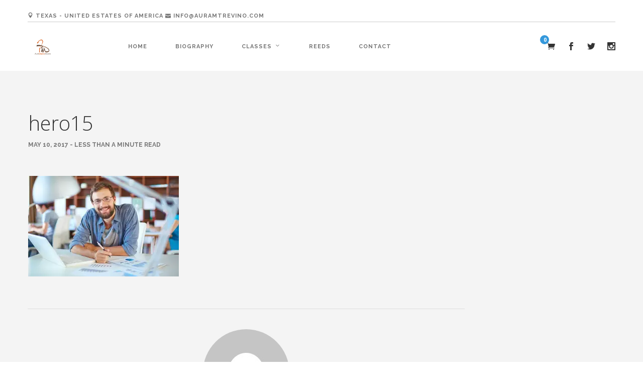

--- FILE ---
content_type: text/html; charset=UTF-8
request_url: http://auramtrevino.com/hero15/
body_size: 46547
content:
<!DOCTYPE html>
<!--[if lt IE 7]>      <html class="no-js lt-ie9 lt-ie8 lt-ie7" lang="en-US"> <![endif]-->
<!--[if IE 7]>         <html class="no-js lt-ie9 lt-ie8" lang="en-US"> <![endif]-->
<!--[if IE 8]>         <html class="no-js lt-ie9" lang="en-US"> <![endif]-->
<!--[if gt IE 8]><!--> <html class="no-js" lang="en-US"> <!--<![endif]-->

<head>
	<meta charset="UTF-8">
	<meta name="viewport" content="width=device-width, initial-scale=1.0">
	<link rel="pingback" href="http://auramtrevino.com/xmlrpc.php" />
	<title>hero15 &#8211; Aura Marina Trevino</title>
<script type="text/javascript">
/* <![CDATA[ */
window.JetpackScriptData = {"site":{"icon":"","title":"Aura Marina Trevino","host":"unknown","is_wpcom_platform":false}};
/* ]]> */
</script>
<meta name='robots' content='max-image-preview:large' />
	<style>img:is([sizes="auto" i], [sizes^="auto," i]) { contain-intrinsic-size: 3000px 1500px }</style>
	<script>window._wca = window._wca || [];</script>
<link rel='dns-prefetch' href='//www.youtube.com' />
<link rel='dns-prefetch' href='//maps.googleapis.com' />
<link rel='dns-prefetch' href='//stats.wp.com' />
<link rel='dns-prefetch' href='//secure.gravatar.com' />
<link rel='dns-prefetch' href='//fonts.googleapis.com' />
<link rel='dns-prefetch' href='//v0.wordpress.com' />
<link rel='preconnect' href='//i0.wp.com' />
<link rel='preconnect' href='//c0.wp.com' />
<link rel="alternate" type="application/rss+xml" title="Aura Marina Trevino &raquo; Feed" href="http://auramtrevino.com/feed/" />
<link rel="alternate" type="application/rss+xml" title="Aura Marina Trevino &raquo; Comments Feed" href="http://auramtrevino.com/comments/feed/" />
<link rel="alternate" type="application/rss+xml" title="Aura Marina Trevino &raquo; hero15 Comments Feed" href="http://auramtrevino.com/feed/?attachment_id=1335" />
<script type="text/javascript">
/* <![CDATA[ */
window._wpemojiSettings = {"baseUrl":"https:\/\/s.w.org\/images\/core\/emoji\/16.0.1\/72x72\/","ext":".png","svgUrl":"https:\/\/s.w.org\/images\/core\/emoji\/16.0.1\/svg\/","svgExt":".svg","source":{"concatemoji":"http:\/\/auramtrevino.com\/wp-includes\/js\/wp-emoji-release.min.js?ver=6.8.3"}};
/*! This file is auto-generated */
!function(s,n){var o,i,e;function c(e){try{var t={supportTests:e,timestamp:(new Date).valueOf()};sessionStorage.setItem(o,JSON.stringify(t))}catch(e){}}function p(e,t,n){e.clearRect(0,0,e.canvas.width,e.canvas.height),e.fillText(t,0,0);var t=new Uint32Array(e.getImageData(0,0,e.canvas.width,e.canvas.height).data),a=(e.clearRect(0,0,e.canvas.width,e.canvas.height),e.fillText(n,0,0),new Uint32Array(e.getImageData(0,0,e.canvas.width,e.canvas.height).data));return t.every(function(e,t){return e===a[t]})}function u(e,t){e.clearRect(0,0,e.canvas.width,e.canvas.height),e.fillText(t,0,0);for(var n=e.getImageData(16,16,1,1),a=0;a<n.data.length;a++)if(0!==n.data[a])return!1;return!0}function f(e,t,n,a){switch(t){case"flag":return n(e,"\ud83c\udff3\ufe0f\u200d\u26a7\ufe0f","\ud83c\udff3\ufe0f\u200b\u26a7\ufe0f")?!1:!n(e,"\ud83c\udde8\ud83c\uddf6","\ud83c\udde8\u200b\ud83c\uddf6")&&!n(e,"\ud83c\udff4\udb40\udc67\udb40\udc62\udb40\udc65\udb40\udc6e\udb40\udc67\udb40\udc7f","\ud83c\udff4\u200b\udb40\udc67\u200b\udb40\udc62\u200b\udb40\udc65\u200b\udb40\udc6e\u200b\udb40\udc67\u200b\udb40\udc7f");case"emoji":return!a(e,"\ud83e\udedf")}return!1}function g(e,t,n,a){var r="undefined"!=typeof WorkerGlobalScope&&self instanceof WorkerGlobalScope?new OffscreenCanvas(300,150):s.createElement("canvas"),o=r.getContext("2d",{willReadFrequently:!0}),i=(o.textBaseline="top",o.font="600 32px Arial",{});return e.forEach(function(e){i[e]=t(o,e,n,a)}),i}function t(e){var t=s.createElement("script");t.src=e,t.defer=!0,s.head.appendChild(t)}"undefined"!=typeof Promise&&(o="wpEmojiSettingsSupports",i=["flag","emoji"],n.supports={everything:!0,everythingExceptFlag:!0},e=new Promise(function(e){s.addEventListener("DOMContentLoaded",e,{once:!0})}),new Promise(function(t){var n=function(){try{var e=JSON.parse(sessionStorage.getItem(o));if("object"==typeof e&&"number"==typeof e.timestamp&&(new Date).valueOf()<e.timestamp+604800&&"object"==typeof e.supportTests)return e.supportTests}catch(e){}return null}();if(!n){if("undefined"!=typeof Worker&&"undefined"!=typeof OffscreenCanvas&&"undefined"!=typeof URL&&URL.createObjectURL&&"undefined"!=typeof Blob)try{var e="postMessage("+g.toString()+"("+[JSON.stringify(i),f.toString(),p.toString(),u.toString()].join(",")+"));",a=new Blob([e],{type:"text/javascript"}),r=new Worker(URL.createObjectURL(a),{name:"wpTestEmojiSupports"});return void(r.onmessage=function(e){c(n=e.data),r.terminate(),t(n)})}catch(e){}c(n=g(i,f,p,u))}t(n)}).then(function(e){for(var t in e)n.supports[t]=e[t],n.supports.everything=n.supports.everything&&n.supports[t],"flag"!==t&&(n.supports.everythingExceptFlag=n.supports.everythingExceptFlag&&n.supports[t]);n.supports.everythingExceptFlag=n.supports.everythingExceptFlag&&!n.supports.flag,n.DOMReady=!1,n.readyCallback=function(){n.DOMReady=!0}}).then(function(){return e}).then(function(){var e;n.supports.everything||(n.readyCallback(),(e=n.source||{}).concatemoji?t(e.concatemoji):e.wpemoji&&e.twemoji&&(t(e.twemoji),t(e.wpemoji)))}))}((window,document),window._wpemojiSettings);
/* ]]> */
</script>
<style id='wp-emoji-styles-inline-css' type='text/css'>

	img.wp-smiley, img.emoji {
		display: inline !important;
		border: none !important;
		box-shadow: none !important;
		height: 1em !important;
		width: 1em !important;
		margin: 0 0.07em !important;
		vertical-align: -0.1em !important;
		background: none !important;
		padding: 0 !important;
	}
</style>
<link rel='stylesheet' id='wp-block-library-css' href='https://c0.wp.com/c/6.8.3/wp-includes/css/dist/block-library/style.min.css' type='text/css' media='all' />
<style id='wp-block-library-theme-inline-css' type='text/css'>
.wp-block-audio :where(figcaption){color:#555;font-size:13px;text-align:center}.is-dark-theme .wp-block-audio :where(figcaption){color:#ffffffa6}.wp-block-audio{margin:0 0 1em}.wp-block-code{border:1px solid #ccc;border-radius:4px;font-family:Menlo,Consolas,monaco,monospace;padding:.8em 1em}.wp-block-embed :where(figcaption){color:#555;font-size:13px;text-align:center}.is-dark-theme .wp-block-embed :where(figcaption){color:#ffffffa6}.wp-block-embed{margin:0 0 1em}.blocks-gallery-caption{color:#555;font-size:13px;text-align:center}.is-dark-theme .blocks-gallery-caption{color:#ffffffa6}:root :where(.wp-block-image figcaption){color:#555;font-size:13px;text-align:center}.is-dark-theme :root :where(.wp-block-image figcaption){color:#ffffffa6}.wp-block-image{margin:0 0 1em}.wp-block-pullquote{border-bottom:4px solid;border-top:4px solid;color:currentColor;margin-bottom:1.75em}.wp-block-pullquote cite,.wp-block-pullquote footer,.wp-block-pullquote__citation{color:currentColor;font-size:.8125em;font-style:normal;text-transform:uppercase}.wp-block-quote{border-left:.25em solid;margin:0 0 1.75em;padding-left:1em}.wp-block-quote cite,.wp-block-quote footer{color:currentColor;font-size:.8125em;font-style:normal;position:relative}.wp-block-quote:where(.has-text-align-right){border-left:none;border-right:.25em solid;padding-left:0;padding-right:1em}.wp-block-quote:where(.has-text-align-center){border:none;padding-left:0}.wp-block-quote.is-large,.wp-block-quote.is-style-large,.wp-block-quote:where(.is-style-plain){border:none}.wp-block-search .wp-block-search__label{font-weight:700}.wp-block-search__button{border:1px solid #ccc;padding:.375em .625em}:where(.wp-block-group.has-background){padding:1.25em 2.375em}.wp-block-separator.has-css-opacity{opacity:.4}.wp-block-separator{border:none;border-bottom:2px solid;margin-left:auto;margin-right:auto}.wp-block-separator.has-alpha-channel-opacity{opacity:1}.wp-block-separator:not(.is-style-wide):not(.is-style-dots){width:100px}.wp-block-separator.has-background:not(.is-style-dots){border-bottom:none;height:1px}.wp-block-separator.has-background:not(.is-style-wide):not(.is-style-dots){height:2px}.wp-block-table{margin:0 0 1em}.wp-block-table td,.wp-block-table th{word-break:normal}.wp-block-table :where(figcaption){color:#555;font-size:13px;text-align:center}.is-dark-theme .wp-block-table :where(figcaption){color:#ffffffa6}.wp-block-video :where(figcaption){color:#555;font-size:13px;text-align:center}.is-dark-theme .wp-block-video :where(figcaption){color:#ffffffa6}.wp-block-video{margin:0 0 1em}:root :where(.wp-block-template-part.has-background){margin-bottom:0;margin-top:0;padding:1.25em 2.375em}
</style>
<style id='classic-theme-styles-inline-css' type='text/css'>
/*! This file is auto-generated */
.wp-block-button__link{color:#fff;background-color:#32373c;border-radius:9999px;box-shadow:none;text-decoration:none;padding:calc(.667em + 2px) calc(1.333em + 2px);font-size:1.125em}.wp-block-file__button{background:#32373c;color:#fff;text-decoration:none}
</style>
<style id='ce4wp-subscribe-style-inline-css' type='text/css'>
.wp-block-ce4wp-subscribe{max-width:840px;margin:0 auto}.wp-block-ce4wp-subscribe .title{margin-bottom:0}.wp-block-ce4wp-subscribe .subTitle{margin-top:0;font-size:0.8em}.wp-block-ce4wp-subscribe .disclaimer{margin-top:5px;font-size:0.8em}.wp-block-ce4wp-subscribe .disclaimer .disclaimer-label{margin-left:10px}.wp-block-ce4wp-subscribe .inputBlock{width:100%;margin-bottom:10px}.wp-block-ce4wp-subscribe .inputBlock input{width:100%}.wp-block-ce4wp-subscribe .inputBlock label{display:inline-block}.wp-block-ce4wp-subscribe .submit-button{margin-top:25px;display:block}.wp-block-ce4wp-subscribe .required-text{display:inline-block;margin:0;padding:0;margin-left:0.3em}.wp-block-ce4wp-subscribe .onSubmission{height:0;max-width:840px;margin:0 auto}.wp-block-ce4wp-subscribe .firstNameSummary .lastNameSummary{text-transform:capitalize}.wp-block-ce4wp-subscribe .ce4wp-inline-notification{display:flex;flex-direction:row;align-items:center;padding:13px 10px;width:100%;height:40px;border-style:solid;border-color:orange;border-width:1px;border-left-width:4px;border-radius:3px;background:rgba(255,133,15,0.1);flex:none;order:0;flex-grow:1;margin:0px 0px}.wp-block-ce4wp-subscribe .ce4wp-inline-warning-text{font-style:normal;font-weight:normal;font-size:16px;line-height:20px;display:flex;align-items:center;color:#571600;margin-left:9px}.wp-block-ce4wp-subscribe .ce4wp-inline-warning-icon{color:orange}.wp-block-ce4wp-subscribe .ce4wp-inline-warning-arrow{color:#571600;margin-left:auto}.wp-block-ce4wp-subscribe .ce4wp-banner-clickable{cursor:pointer}.ce4wp-link{cursor:pointer}

.no-flex{display:block}.sub-header{margin-bottom:1em}


</style>
<link rel='stylesheet' id='mediaelement-css' href='https://c0.wp.com/c/6.8.3/wp-includes/js/mediaelement/mediaelementplayer-legacy.min.css' type='text/css' media='all' />
<link rel='stylesheet' id='wp-mediaelement-css' href='https://c0.wp.com/c/6.8.3/wp-includes/js/mediaelement/wp-mediaelement.min.css' type='text/css' media='all' />
<style id='jetpack-sharing-buttons-style-inline-css' type='text/css'>
.jetpack-sharing-buttons__services-list{display:flex;flex-direction:row;flex-wrap:wrap;gap:0;list-style-type:none;margin:5px;padding:0}.jetpack-sharing-buttons__services-list.has-small-icon-size{font-size:12px}.jetpack-sharing-buttons__services-list.has-normal-icon-size{font-size:16px}.jetpack-sharing-buttons__services-list.has-large-icon-size{font-size:24px}.jetpack-sharing-buttons__services-list.has-huge-icon-size{font-size:36px}@media print{.jetpack-sharing-buttons__services-list{display:none!important}}.editor-styles-wrapper .wp-block-jetpack-sharing-buttons{gap:0;padding-inline-start:0}ul.jetpack-sharing-buttons__services-list.has-background{padding:1.25em 2.375em}
</style>
<style id='global-styles-inline-css' type='text/css'>
:root{--wp--preset--aspect-ratio--square: 1;--wp--preset--aspect-ratio--4-3: 4/3;--wp--preset--aspect-ratio--3-4: 3/4;--wp--preset--aspect-ratio--3-2: 3/2;--wp--preset--aspect-ratio--2-3: 2/3;--wp--preset--aspect-ratio--16-9: 16/9;--wp--preset--aspect-ratio--9-16: 9/16;--wp--preset--color--black: #000000;--wp--preset--color--cyan-bluish-gray: #abb8c3;--wp--preset--color--white: #ffffff;--wp--preset--color--pale-pink: #f78da7;--wp--preset--color--vivid-red: #cf2e2e;--wp--preset--color--luminous-vivid-orange: #ff6900;--wp--preset--color--luminous-vivid-amber: #fcb900;--wp--preset--color--light-green-cyan: #7bdcb5;--wp--preset--color--vivid-green-cyan: #00d084;--wp--preset--color--pale-cyan-blue: #8ed1fc;--wp--preset--color--vivid-cyan-blue: #0693e3;--wp--preset--color--vivid-purple: #9b51e0;--wp--preset--gradient--vivid-cyan-blue-to-vivid-purple: linear-gradient(135deg,rgba(6,147,227,1) 0%,rgb(155,81,224) 100%);--wp--preset--gradient--light-green-cyan-to-vivid-green-cyan: linear-gradient(135deg,rgb(122,220,180) 0%,rgb(0,208,130) 100%);--wp--preset--gradient--luminous-vivid-amber-to-luminous-vivid-orange: linear-gradient(135deg,rgba(252,185,0,1) 0%,rgba(255,105,0,1) 100%);--wp--preset--gradient--luminous-vivid-orange-to-vivid-red: linear-gradient(135deg,rgba(255,105,0,1) 0%,rgb(207,46,46) 100%);--wp--preset--gradient--very-light-gray-to-cyan-bluish-gray: linear-gradient(135deg,rgb(238,238,238) 0%,rgb(169,184,195) 100%);--wp--preset--gradient--cool-to-warm-spectrum: linear-gradient(135deg,rgb(74,234,220) 0%,rgb(151,120,209) 20%,rgb(207,42,186) 40%,rgb(238,44,130) 60%,rgb(251,105,98) 80%,rgb(254,248,76) 100%);--wp--preset--gradient--blush-light-purple: linear-gradient(135deg,rgb(255,206,236) 0%,rgb(152,150,240) 100%);--wp--preset--gradient--blush-bordeaux: linear-gradient(135deg,rgb(254,205,165) 0%,rgb(254,45,45) 50%,rgb(107,0,62) 100%);--wp--preset--gradient--luminous-dusk: linear-gradient(135deg,rgb(255,203,112) 0%,rgb(199,81,192) 50%,rgb(65,88,208) 100%);--wp--preset--gradient--pale-ocean: linear-gradient(135deg,rgb(255,245,203) 0%,rgb(182,227,212) 50%,rgb(51,167,181) 100%);--wp--preset--gradient--electric-grass: linear-gradient(135deg,rgb(202,248,128) 0%,rgb(113,206,126) 100%);--wp--preset--gradient--midnight: linear-gradient(135deg,rgb(2,3,129) 0%,rgb(40,116,252) 100%);--wp--preset--font-size--small: 13px;--wp--preset--font-size--medium: 20px;--wp--preset--font-size--large: 36px;--wp--preset--font-size--x-large: 42px;--wp--preset--spacing--20: 0.44rem;--wp--preset--spacing--30: 0.67rem;--wp--preset--spacing--40: 1rem;--wp--preset--spacing--50: 1.5rem;--wp--preset--spacing--60: 2.25rem;--wp--preset--spacing--70: 3.38rem;--wp--preset--spacing--80: 5.06rem;--wp--preset--shadow--natural: 6px 6px 9px rgba(0, 0, 0, 0.2);--wp--preset--shadow--deep: 12px 12px 50px rgba(0, 0, 0, 0.4);--wp--preset--shadow--sharp: 6px 6px 0px rgba(0, 0, 0, 0.2);--wp--preset--shadow--outlined: 6px 6px 0px -3px rgba(255, 255, 255, 1), 6px 6px rgba(0, 0, 0, 1);--wp--preset--shadow--crisp: 6px 6px 0px rgba(0, 0, 0, 1);}:where(.is-layout-flex){gap: 0.5em;}:where(.is-layout-grid){gap: 0.5em;}body .is-layout-flex{display: flex;}.is-layout-flex{flex-wrap: wrap;align-items: center;}.is-layout-flex > :is(*, div){margin: 0;}body .is-layout-grid{display: grid;}.is-layout-grid > :is(*, div){margin: 0;}:where(.wp-block-columns.is-layout-flex){gap: 2em;}:where(.wp-block-columns.is-layout-grid){gap: 2em;}:where(.wp-block-post-template.is-layout-flex){gap: 1.25em;}:where(.wp-block-post-template.is-layout-grid){gap: 1.25em;}.has-black-color{color: var(--wp--preset--color--black) !important;}.has-cyan-bluish-gray-color{color: var(--wp--preset--color--cyan-bluish-gray) !important;}.has-white-color{color: var(--wp--preset--color--white) !important;}.has-pale-pink-color{color: var(--wp--preset--color--pale-pink) !important;}.has-vivid-red-color{color: var(--wp--preset--color--vivid-red) !important;}.has-luminous-vivid-orange-color{color: var(--wp--preset--color--luminous-vivid-orange) !important;}.has-luminous-vivid-amber-color{color: var(--wp--preset--color--luminous-vivid-amber) !important;}.has-light-green-cyan-color{color: var(--wp--preset--color--light-green-cyan) !important;}.has-vivid-green-cyan-color{color: var(--wp--preset--color--vivid-green-cyan) !important;}.has-pale-cyan-blue-color{color: var(--wp--preset--color--pale-cyan-blue) !important;}.has-vivid-cyan-blue-color{color: var(--wp--preset--color--vivid-cyan-blue) !important;}.has-vivid-purple-color{color: var(--wp--preset--color--vivid-purple) !important;}.has-black-background-color{background-color: var(--wp--preset--color--black) !important;}.has-cyan-bluish-gray-background-color{background-color: var(--wp--preset--color--cyan-bluish-gray) !important;}.has-white-background-color{background-color: var(--wp--preset--color--white) !important;}.has-pale-pink-background-color{background-color: var(--wp--preset--color--pale-pink) !important;}.has-vivid-red-background-color{background-color: var(--wp--preset--color--vivid-red) !important;}.has-luminous-vivid-orange-background-color{background-color: var(--wp--preset--color--luminous-vivid-orange) !important;}.has-luminous-vivid-amber-background-color{background-color: var(--wp--preset--color--luminous-vivid-amber) !important;}.has-light-green-cyan-background-color{background-color: var(--wp--preset--color--light-green-cyan) !important;}.has-vivid-green-cyan-background-color{background-color: var(--wp--preset--color--vivid-green-cyan) !important;}.has-pale-cyan-blue-background-color{background-color: var(--wp--preset--color--pale-cyan-blue) !important;}.has-vivid-cyan-blue-background-color{background-color: var(--wp--preset--color--vivid-cyan-blue) !important;}.has-vivid-purple-background-color{background-color: var(--wp--preset--color--vivid-purple) !important;}.has-black-border-color{border-color: var(--wp--preset--color--black) !important;}.has-cyan-bluish-gray-border-color{border-color: var(--wp--preset--color--cyan-bluish-gray) !important;}.has-white-border-color{border-color: var(--wp--preset--color--white) !important;}.has-pale-pink-border-color{border-color: var(--wp--preset--color--pale-pink) !important;}.has-vivid-red-border-color{border-color: var(--wp--preset--color--vivid-red) !important;}.has-luminous-vivid-orange-border-color{border-color: var(--wp--preset--color--luminous-vivid-orange) !important;}.has-luminous-vivid-amber-border-color{border-color: var(--wp--preset--color--luminous-vivid-amber) !important;}.has-light-green-cyan-border-color{border-color: var(--wp--preset--color--light-green-cyan) !important;}.has-vivid-green-cyan-border-color{border-color: var(--wp--preset--color--vivid-green-cyan) !important;}.has-pale-cyan-blue-border-color{border-color: var(--wp--preset--color--pale-cyan-blue) !important;}.has-vivid-cyan-blue-border-color{border-color: var(--wp--preset--color--vivid-cyan-blue) !important;}.has-vivid-purple-border-color{border-color: var(--wp--preset--color--vivid-purple) !important;}.has-vivid-cyan-blue-to-vivid-purple-gradient-background{background: var(--wp--preset--gradient--vivid-cyan-blue-to-vivid-purple) !important;}.has-light-green-cyan-to-vivid-green-cyan-gradient-background{background: var(--wp--preset--gradient--light-green-cyan-to-vivid-green-cyan) !important;}.has-luminous-vivid-amber-to-luminous-vivid-orange-gradient-background{background: var(--wp--preset--gradient--luminous-vivid-amber-to-luminous-vivid-orange) !important;}.has-luminous-vivid-orange-to-vivid-red-gradient-background{background: var(--wp--preset--gradient--luminous-vivid-orange-to-vivid-red) !important;}.has-very-light-gray-to-cyan-bluish-gray-gradient-background{background: var(--wp--preset--gradient--very-light-gray-to-cyan-bluish-gray) !important;}.has-cool-to-warm-spectrum-gradient-background{background: var(--wp--preset--gradient--cool-to-warm-spectrum) !important;}.has-blush-light-purple-gradient-background{background: var(--wp--preset--gradient--blush-light-purple) !important;}.has-blush-bordeaux-gradient-background{background: var(--wp--preset--gradient--blush-bordeaux) !important;}.has-luminous-dusk-gradient-background{background: var(--wp--preset--gradient--luminous-dusk) !important;}.has-pale-ocean-gradient-background{background: var(--wp--preset--gradient--pale-ocean) !important;}.has-electric-grass-gradient-background{background: var(--wp--preset--gradient--electric-grass) !important;}.has-midnight-gradient-background{background: var(--wp--preset--gradient--midnight) !important;}.has-small-font-size{font-size: var(--wp--preset--font-size--small) !important;}.has-medium-font-size{font-size: var(--wp--preset--font-size--medium) !important;}.has-large-font-size{font-size: var(--wp--preset--font-size--large) !important;}.has-x-large-font-size{font-size: var(--wp--preset--font-size--x-large) !important;}
:where(.wp-block-post-template.is-layout-flex){gap: 1.25em;}:where(.wp-block-post-template.is-layout-grid){gap: 1.25em;}
:where(.wp-block-columns.is-layout-flex){gap: 2em;}:where(.wp-block-columns.is-layout-grid){gap: 2em;}
:root :where(.wp-block-pullquote){font-size: 1.5em;line-height: 1.6;}
</style>
<link rel='stylesheet' id='contact-form-7-css' href='http://auramtrevino.com/wp-content/plugins/contact-form-7/includes/css/styles.css?ver=6.1' type='text/css' media='all' />
<style id='woocommerce-inline-inline-css' type='text/css'>
.woocommerce form .form-row .required { visibility: visible; }
</style>
<link rel='stylesheet' id='brands-styles-css' href='https://c0.wp.com/p/woocommerce/10.0.5/assets/css/brands.css' type='text/css' media='all' />
<link rel='stylesheet' id='ebor-body-font-css' href='http://fonts.googleapis.com/css?family=Open+Sans%3A300italic%2C400italic%2C400%2C300%2C600%2C700&#038;ver=6.8.3' type='text/css' media='all' />
<link rel='stylesheet' id='ebor-heading-font-css' href='http://fonts.googleapis.com/css?family=Open+Sans%3A300italic%2C400italic%2C400%2C300%2C600%2C700&#038;ver=6.8.3' type='text/css' media='all' />
<link rel='stylesheet' id='ebor-alt-font-css' href='http://fonts.googleapis.com/css?family=Raleway%3A700&#038;ver=6.8.3' type='text/css' media='all' />
<link rel='stylesheet' id='bootstrap-css' href='http://auramtrevino.com/wp-content/themes/pivot-2/style/css/bootstrap.min.css?ver=6.8.3' type='text/css' media='all' />
<link rel='stylesheet' id='ebor-flexslider-css' href='http://auramtrevino.com/wp-content/themes/pivot-2/style/css/flexslider.min.css?ver=6.8.3' type='text/css' media='all' />
<link rel='stylesheet' id='ebor-line-icons-css' href='http://auramtrevino.com/wp-content/themes/pivot-2/style/css/line-icons.min.css?ver=6.8.3' type='text/css' media='all' />
<link rel='stylesheet' id='ebor-elegant-icons-css' href='http://auramtrevino.com/wp-content/themes/pivot-2/style/css/elegant-icons.min.css?ver=6.8.3' type='text/css' media='all' />
<link rel='stylesheet' id='ebor-lightbox-css' href='http://auramtrevino.com/wp-content/themes/pivot-2/style/css/lightbox.min.css?ver=6.8.3' type='text/css' media='all' />
<link rel='stylesheet' id='ebor-theme-styles-css' href='http://auramtrevino.com/wp-content/uploads/wp-less/pivot-2/style/css/theme-3e5d388206.css' type='text/css' media='all' />
<link rel='stylesheet' id='ebor-style-css' href='http://auramtrevino.com/wp-content/themes/pivot-2/style.css?ver=6.8.3' type='text/css' media='all' />
<link rel='stylesheet' id='ms-main-css' href='http://auramtrevino.com/wp-content/plugins/masterslider/public/assets/css/masterslider.main.css?ver=3.1.3' type='text/css' media='all' />
<link rel='stylesheet' id='ms-custom-css' href='http://auramtrevino.com/wp-content/uploads/masterslider/custom.css?ver=4.4' type='text/css' media='all' />
<link rel='stylesheet' id='0-css' href='http://auramtrevino.com/wp-content/themes/pivot-2/style/css/masterslider-pivot-main.css?ver=1.0' type='text/css' media='all' />
<script type="text/javascript" src="https://c0.wp.com/c/6.8.3/wp-includes/js/jquery/jquery.min.js" id="jquery-core-js"></script>
<script type="text/javascript" src="https://c0.wp.com/c/6.8.3/wp-includes/js/jquery/jquery-migrate.min.js" id="jquery-migrate-js"></script>
<script type="text/javascript" src="https://c0.wp.com/p/woocommerce/10.0.5/assets/js/jquery-blockui/jquery.blockUI.min.js" id="jquery-blockui-js" defer="defer" data-wp-strategy="defer"></script>
<script type="text/javascript" id="wc-add-to-cart-js-extra">
/* <![CDATA[ */
var wc_add_to_cart_params = {"ajax_url":"\/wp-admin\/admin-ajax.php","wc_ajax_url":"\/?wc-ajax=%%endpoint%%","i18n_view_cart":"View cart","cart_url":"http:\/\/auramtrevino.com\/cart-2\/","is_cart":"","cart_redirect_after_add":"no"};
/* ]]> */
</script>
<script type="text/javascript" src="https://c0.wp.com/p/woocommerce/10.0.5/assets/js/frontend/add-to-cart.min.js" id="wc-add-to-cart-js" defer="defer" data-wp-strategy="defer"></script>
<script type="text/javascript" src="https://c0.wp.com/p/woocommerce/10.0.5/assets/js/js-cookie/js.cookie.min.js" id="js-cookie-js" defer="defer" data-wp-strategy="defer"></script>
<script type="text/javascript" id="woocommerce-js-extra">
/* <![CDATA[ */
var woocommerce_params = {"ajax_url":"\/wp-admin\/admin-ajax.php","wc_ajax_url":"\/?wc-ajax=%%endpoint%%","i18n_password_show":"Show password","i18n_password_hide":"Hide password"};
/* ]]> */
</script>
<script type="text/javascript" src="https://c0.wp.com/p/woocommerce/10.0.5/assets/js/frontend/woocommerce.min.js" id="woocommerce-js" defer="defer" data-wp-strategy="defer"></script>
<script type="text/javascript" id="kk-script-js-extra">
/* <![CDATA[ */
var fetchCartItems = {"ajax_url":"http:\/\/auramtrevino.com\/wp-admin\/admin-ajax.php","action":"kk_wc_fetchcartitems","nonce":"5f1a4261d9","currency":"USD"};
/* ]]> */
</script>
<script type="text/javascript" src="http://auramtrevino.com/wp-content/plugins/kliken-marketing-for-google/assets/kk-script.js?ver=6.8.3" id="kk-script-js"></script>
<script type="text/javascript" src="http://www.youtube.com/iframe_api?ver=6.8.3" id="ebor-youtube-api-js"></script>
<script type="text/javascript" src="http://auramtrevino.com/wp-content/themes/pivot-2/style/js/modernizr-2.6.2-respond-1.1.0.min.js?ver=6.8.3" id="ebor-modernizr-js"></script>
<script type="text/javascript" src="https://stats.wp.com/s-202604.js" id="woocommerce-analytics-js" defer="defer" data-wp-strategy="defer"></script>
<link rel="https://api.w.org/" href="http://auramtrevino.com/wp-json/" /><link rel="alternate" title="JSON" type="application/json" href="http://auramtrevino.com/wp-json/wp/v2/media/1335" /><link rel="EditURI" type="application/rsd+xml" title="RSD" href="http://auramtrevino.com/xmlrpc.php?rsd" />
<meta name="generator" content="WordPress 6.8.3" />
<meta name="generator" content="WooCommerce 10.0.5" />
<link rel='shortlink' href='https://wp.me/aaDC0n-lx' />
<link rel="alternate" title="oEmbed (JSON)" type="application/json+oembed" href="http://auramtrevino.com/wp-json/oembed/1.0/embed?url=http%3A%2F%2Fauramtrevino.com%2Fhero15%2F" />
<link rel="alternate" title="oEmbed (XML)" type="text/xml+oembed" href="http://auramtrevino.com/wp-json/oembed/1.0/embed?url=http%3A%2F%2Fauramtrevino.com%2Fhero15%2F&#038;format=xml" />
<script>var ms_grabbing_curosr='http://auramtrevino.com/wp-content/plugins/masterslider/public/assets/css/common/grabbing.cur',ms_grab_curosr='http://auramtrevino.com/wp-content/plugins/masterslider/public/assets/css/common/grab.cur';</script>
<meta name="generator" content="MasterSlider 3.1.3 - Responsive Touch Image Slider" />
	<style>img#wpstats{display:none}</style>
			<noscript><style>.woocommerce-product-gallery{ opacity: 1 !important; }</style></noscript>
	<style type="text/css">.recentcomments a{display:inline !important;padding:0 !important;margin:0 !important;}</style>
<!-- Jetpack Open Graph Tags -->
<meta property="og:type" content="article" />
<meta property="og:title" content="hero15" />
<meta property="og:url" content="http://auramtrevino.com/hero15/" />
<meta property="og:description" content="Visit the post for more." />
<meta property="article:published_time" content="2017-05-10T03:20:34+00:00" />
<meta property="article:modified_time" content="2017-05-10T03:20:34+00:00" />
<meta property="og:site_name" content="Aura Marina Trevino" />
<meta property="og:image" content="http://auramtrevino.com/wp-content/uploads/2014/09/hero15.jpg" />
<meta property="og:image:alt" content="" />
<meta property="og:locale" content="en_US" />
<meta name="twitter:text:title" content="hero15" />
<meta name="twitter:image" content="https://i0.wp.com/auramtrevino.com/wp-content/uploads/2014/09/hero15.jpg?fit=1200%2C800&#038;w=640" />
<meta name="twitter:card" content="summary_large_image" />
<meta name="twitter:description" content="Visit the post for more." />

<!-- End Jetpack Open Graph Tags -->
<!--[if gte IE 9]><link rel="stylesheet" type="text/css" href="http://auramtrevino.com/wp-content/themes/pivot-2/style/css/ie9.css" /><![endif]--></head>

<body class="attachment wp-singular attachment-template-default single single-attachment postid-1335 attachmentid-1335 attachment-jpeg wp-theme-pivot-2 theme-pivot-2 _masterslider _msp_version_3.1.3 woocommerce-no-js">

<div class="loader">
	<div class="spinner">
	  <div class="double-bounce1"></div>
	  <div class="double-bounce2"></div>
	</div>
</div><div class="nav-container">
<nav class="top-bar overlay-bar">
	<div class="container">
	
		<div class="row utility-menu">
			<div class="col-sm-12">
				<div class="utility-inner clearfix">
				
					<span class="alt-font"><i class="icon icon_pin"></i> Texas - United Estates of America</span> <span class="alt-font"><i class="icon icon_mail"></i> info@auramtrevino.com</span>				
					<div class="pull-right">
											</div>
					
				</div>
			</div>
		</div><!--end of row-->
	
	
		<div class="row nav-menu">
		
			<div class="col-sm-3 col-md-2 columns">
				<a href="http://auramtrevino.com/">
					<img class="logo logo-light" alt="Logo" src="http://auramtrevino.com/wp-content/uploads/2017/05/header-solo-logo.png"><img class="logo logo-dark" alt="Logo" src="http://auramtrevino.com/wp-content/uploads/2018/01/AF_Logo_con_variacion.jpg">				</a>
			</div>
			
			<div class="col-sm-9 col-md-10 columns">
				<ul id="menu-main-menu" class="menu"><li id="menu-item-9" class="menu-item menu-item-type-custom menu-item-object-custom menu-item-home menu-item-9"><a href="http://auramtrevino.com">Home</a></li>
<li id="menu-item-1239" class="menu-item menu-item-type-custom menu-item-object-custom menu-item-1239"><a href="/biography/">Biography</a></li>
<li id="menu-item-1051" class="menu-item menu-item-type-custom menu-item-object-custom menu-item-has-children menu-item-1051 has-dropdown"><a href="#" data-toggle="dropdown" class="dropdown-toggle js-activated">Classes</a>
<ul role="menu" class=" subnav">
	<li id="menu-item-1147" class="menu-item menu-item-type-custom menu-item-object-custom menu-item-1147"><a href="#">Online Clasess</a></li>
	<li id="menu-item-1353" class="menu-item menu-item-type-custom menu-item-object-custom menu-item-1353"><a href="#">Traditional Classes</a></li>
	<li id="menu-item-1351" class="menu-item menu-item-type-custom menu-item-object-custom menu-item-1351"><a href="#">Summer Clasess</a></li>
</ul>
</li>
<li id="menu-item-1352" class="menu-item menu-item-type-custom menu-item-object-custom menu-item-1352"><a href="http://auramtrevino.com/reeds">Reeds</a></li>
<li id="menu-item-1048" class="menu-item menu-item-type-custom menu-item-object-custom menu-item-1048"><a href="/contact-us">Contact</a></li>
</ul>	
				<ul class="social-icons text-right">
					<li class="ebor-cart"><a href="http://auramtrevino.com/cart-2/"><i class="icon icon_cart"></i><span class="ebor-count woocommerce">0</span></a></li><li>
									      <a href="https://www.facebook.com/auramarinatrevino/" target="_blank">
										      <i class="icon social_facebook"></i>
									      </a>
									  </li><li>
									      <a href="https://twitter.com/Auratrevino" target="_blank">
										      <i class="icon social_twitter"></i>
									      </a>
									  </li><li>
									      <a href="https://www.instagram.com/Atrevino63/" target="_blank">
										      <i class="icon social_instagram"></i>
									      </a>
									  </li>				</ul>
			</div>

		</div><!--end of row-->
		
		<div class="mobile-toggle">
			<i class="icon icon_menu"></i>
		</div>
		
	</div><!--end of container-->
</nav></div><div class="main-container">
<a href="#" id="home" class="in-page-link"></a>
<section class="article-single dark-wrapper">
	<div class="container">
		<div class="row">
		
			<div class="col-md-9 col-sm-9">
			
				<div class="article-body">
					<header class="title"><h1>hero15</h1><span class="sub alt-font">May 10, 2017 - Less than a minute read</span></header><p class="attachment"><a href="https://i0.wp.com/auramtrevino.com/wp-content/uploads/2014/09/hero15.jpg"><img fetchpriority="high" decoding="async" width="300" height="200" src="https://i0.wp.com/auramtrevino.com/wp-content/uploads/2014/09/hero15.jpg?fit=300%2C200" class="attachment-medium size-medium" alt="" srcset="https://i0.wp.com/auramtrevino.com/wp-content/uploads/2014/09/hero15.jpg?w=1440 1440w, https://i0.wp.com/auramtrevino.com/wp-content/uploads/2014/09/hero15.jpg?resize=300%2C200 300w, https://i0.wp.com/auramtrevino.com/wp-content/uploads/2014/09/hero15.jpg?resize=768%2C512 768w, https://i0.wp.com/auramtrevino.com/wp-content/uploads/2014/09/hero15.jpg?resize=1024%2C683 1024w, https://i0.wp.com/auramtrevino.com/wp-content/uploads/2014/09/hero15.jpg?resize=600%2C400 600w" sizes="(max-width: 300px) 100vw, 300px" /></a></p>
				</div><!--end of article body-->
				
				<div class="row">
	<div class="col-md-8 col-md-offset-2 col-sm-10 col-sm-offset-1">
		<div class="author-details">
			
<div class="author-image">
	<img alt='' src='https://secure.gravatar.com/avatar/14eb1cc8b834e11d40f119bf9e1545e294cd15cdef37006b114c686b2d63b537?s=172&#038;d=mm&#038;r=g' srcset='https://secure.gravatar.com/avatar/14eb1cc8b834e11d40f119bf9e1545e294cd15cdef37006b114c686b2d63b537?s=344&#038;d=mm&#038;r=g 2x' class='avatar avatar-172 photo' height='172' width='172' decoding='async'/></div>

<h5><a href="http://auramtrevino.com/author/adminaura/" title="Posts by adminaura" rel="author">adminaura</a></h5>

	<ul class="social-icons">
			</ul>
		</div>
	</div>
</div>
<div class="row">
	<div class="col-sm-12">
	
		<div class="comment-list">
			<h5>0 Comments</h5>
					</div><!--end of comments list-->
		
		<div class="comment-form-wrapper">
			<h5>Join the conversation</h5><p>Your email address will not be published. Required fields are marked *</p>
			<div class="comment-respond">	<div id="respond" class="comment-respond">
		<h3 id="reply-title" class="comment-reply-title">Leave a Reply <small><a rel="nofollow" id="cancel-comment-reply-link" href="/hero15/#respond" style="display:none;">Cancel</a></small></h3><form action="http://auramtrevino.com/wp-comments-post.php" method="post" id="commentform" class="comment-form"><div class="form-input"><textarea name="comment" placeholder="Your Comment Here" id="comment" aria-required="true" rows="8"></textarea></div><div class="form-input"><input type="text" id="author" name="author" placeholder="Name *" value="" /></div>
<div class="form-input"><input name="email" type="text" id="email" placeholder="Email *" value="" /></div>
<div class="form-input"><input name="url" type="text" id="url" placeholder="Website" value="" /></div>
<p class="form-submit"><input name="submit" type="submit" id="submit" class="submit" value="Submit" /> <input type='hidden' name='comment_post_ID' value='1335' id='comment_post_ID' />
<input type='hidden' name='comment_parent' id='comment_parent' value='0' />
</p><p style="display: none;"><input type="hidden" id="akismet_comment_nonce" name="akismet_comment_nonce" value="6647bdf974" /></p><p style="display: none !important;" class="akismet-fields-container" data-prefix="ak_"><label>&#916;<textarea name="ak_hp_textarea" cols="45" rows="8" maxlength="100"></textarea></label><input type="hidden" id="ak_js_1" name="ak_js" value="238"/><script>document.getElementById( "ak_js_1" ).setAttribute( "value", ( new Date() ).getTime() );</script></p></form>	</div><!-- #respond -->
	<p class="akismet_comment_form_privacy_notice">This site uses Akismet to reduce spam. <a href="https://akismet.com/privacy/" target="_blank" rel="nofollow noopener">Learn how your comment data is processed.</a></p></div>
		</div><!--end of comment form wrapper-->
		
	</div><!--end of 8 columns-->
</div><!--end of row-->				
			</div>
			
			<div class="col-sm-3">
	<div class="blog-sidebar">
			</div>
</div>			
		</div><!--end of row-->
		
	</div><!--end of container-->	
</section></div><div class="clearfix"></div><div class="footer-container">
<footer class="short bg-secondary-1">
	<div class="container">
		<div class="row">
		
			<div class="col-md-9">
				<span class="sub">
					Aura Marina Trevino @2025

Designed by Up Site On				</span>
				<ul id="menu-footer-menu" class=""><li id="menu-item-1440" class="menu-item menu-item-type-custom menu-item-object-custom menu-item-1440"><a href="#">©2017 Aura Marina Trevino | Designed by Up Site On</a></li>
<li id="menu-item-1298" class="menu-item menu-item-type-post_type menu-item-object-page menu-item-1298"><a href="http://auramtrevino.com/?page_id=105">Home</a></li>
<li id="menu-item-1608" class="menu-item menu-item-type-post_type menu-item-object-page menu-item-1608"><a href="http://auramtrevino.com/contact-us/">Contact</a></li>
<li id="menu-item-1438" class="menu-item menu-item-type-custom menu-item-object-custom menu-item-1438"><a href="#">San Antonio, Texas</a></li>
<li id="menu-item-1439" class="menu-item menu-item-type-custom menu-item-object-custom menu-item-1439"><a href="#">info@auramtrevino.com</a></li>
</ul>			</div>
			
			<div class="col-md-3 text-right">
				<ul class="social-icons">
					<li>
									      <a href="https://twitter.com/Auratrevino" target="_blank">
										      <i class="icon social_twitter"></i>
									      </a>
									  </li><li>
									      <a href="https://www.facebook.com/auramarinatrevino/" target="_blank">
										      <i class="icon social_facebook"></i>
									      </a>
									  </li>				</ul>	
			</div>
			
		</div><!--end of row-->
	</div><!--end of container-->
</footer></div><script type="speculationrules">
{"prefetch":[{"source":"document","where":{"and":[{"href_matches":"\/*"},{"not":{"href_matches":["\/wp-*.php","\/wp-admin\/*","\/wp-content\/uploads\/*","\/wp-content\/*","\/wp-content\/plugins\/*","\/wp-content\/themes\/pivot-2\/*","\/*\\?(.+)"]}},{"not":{"selector_matches":"a[rel~=\"nofollow\"]"}},{"not":{"selector_matches":".no-prefetch, .no-prefetch a"}}]},"eagerness":"conservative"}]}
</script>
	<div style="display:none">
			<div class="grofile-hash-map-ecbaf52e32183c192bb882595a9179cf">
		</div>
		</div>
			<script type='text/javascript'>
		(function () {
			var c = document.body.className;
			c = c.replace(/woocommerce-no-js/, 'woocommerce-js');
			document.body.className = c;
		})();
	</script>
	<link rel='stylesheet' id='wc-blocks-style-css' href='https://c0.wp.com/p/woocommerce/10.0.5/assets/client/blocks/wc-blocks.css' type='text/css' media='all' />
<script type="text/javascript" id="ce4wp_form_submit-js-extra">
/* <![CDATA[ */
var ce4wp_form_submit_data = {"siteUrl":"http:\/\/auramtrevino.com","url":"http:\/\/auramtrevino.com\/wp-admin\/admin-ajax.php","nonce":"a80f0ff396","listNonce":"fa6c8ba168","activatedNonce":"a62bcd71a3"};
/* ]]> */
</script>
<script type="text/javascript" src="http://auramtrevino.com/wp-content/plugins/creative-mail-by-constant-contact/assets/js/block/submit.js?ver=1716388680" id="ce4wp_form_submit-js"></script>
<script type="text/javascript" src="https://c0.wp.com/c/6.8.3/wp-includes/js/dist/hooks.min.js" id="wp-hooks-js"></script>
<script type="text/javascript" src="https://c0.wp.com/c/6.8.3/wp-includes/js/dist/i18n.min.js" id="wp-i18n-js"></script>
<script type="text/javascript" id="wp-i18n-js-after">
/* <![CDATA[ */
wp.i18n.setLocaleData( { 'text direction\u0004ltr': [ 'ltr' ] } );
/* ]]> */
</script>
<script type="text/javascript" src="http://auramtrevino.com/wp-content/plugins/contact-form-7/includes/swv/js/index.js?ver=6.1" id="swv-js"></script>
<script type="text/javascript" id="contact-form-7-js-before">
/* <![CDATA[ */
var wpcf7 = {
    "api": {
        "root": "http:\/\/auramtrevino.com\/wp-json\/",
        "namespace": "contact-form-7\/v1"
    }
};
/* ]]> */
</script>
<script type="text/javascript" src="http://auramtrevino.com/wp-content/plugins/contact-form-7/includes/js/index.js?ver=6.1" id="contact-form-7-js"></script>
<script type="text/javascript" id="mailchimp-woocommerce-js-extra">
/* <![CDATA[ */
var mailchimp_public_data = {"site_url":"http:\/\/auramtrevino.com","ajax_url":"http:\/\/auramtrevino.com\/wp-admin\/admin-ajax.php","disable_carts":"","subscribers_only":"","language":"en","allowed_to_set_cookies":"1"};
/* ]]> */
</script>
<script type="text/javascript" src="http://auramtrevino.com/wp-content/plugins/mailchimp-for-woocommerce/public/js/mailchimp-woocommerce-public.min.js?ver=5.4.07" id="mailchimp-woocommerce-js"></script>
<script type="text/javascript" src="http://maps.googleapis.com/maps/api/js?ver=6.8.3" id="googlemapsapi-js"></script>
<script type="text/javascript" src="http://auramtrevino.com/wp-content/themes/pivot-2/style/js/bootstrap.min.js?ver=6.8.3" id="ebor-bootstrap-js"></script>
<script type="text/javascript" src="http://auramtrevino.com/wp-content/themes/pivot-2/style/js/responsive-instagram.js?ver=6.8.3" id="jquery-responsive-instagram-js"></script>
<script type="text/javascript" src="http://auramtrevino.com/wp-content/themes/pivot-2/style/js/isotope.js?ver=6.8.3" id="jquery-isotope-js"></script>
<script type="text/javascript" src="http://auramtrevino.com/wp-content/themes/pivot-2/style/js/gomap.js?ver=6.8.3" id="jquery-gomap-js"></script>
<script type="text/javascript" src="http://auramtrevino.com/wp-content/themes/pivot-2/style/js/flexslider.js?ver=6.8.3" id="jquery-flexslider-js"></script>
<script type="text/javascript" src="http://auramtrevino.com/wp-content/themes/pivot-2/style/js/jq-class.js?ver=6.8.3" id="jquery-jq-class-js"></script>
<script type="text/javascript" src="http://auramtrevino.com/wp-content/themes/pivot-2/style/js/scroll-reveal.js?ver=6.8.3" id="jquery-scroll-reveal-js"></script>
<script type="text/javascript" src="http://auramtrevino.com/wp-content/themes/pivot-2/style/js/lightbox.js?ver=6.8.3" id="jquery-lightbox-js"></script>
<script type="text/javascript" src="http://auramtrevino.com/wp-content/themes/pivot-2/style/js/smooth-scroll.js?ver=6.8.3" id="jquery-smooth-scroll-js"></script>
<script type="text/javascript" src="http://auramtrevino.com/wp-content/themes/pivot-2/style/js/spectragram.js?ver=6.8.3" id="jquery-spectragram-js"></script>
<script type="text/javascript" src="http://auramtrevino.com/wp-content/themes/pivot-2/style/js/twitter-post-fetcher.js?ver=6.8.3" id="jquery-twitter-post-fetcher-js"></script>
<script type="text/javascript" src="http://auramtrevino.com/wp-content/themes/pivot-2/style/js/countdown.js?ver=6.8.3" id="jquery-countdown-js"></script>
<script type="text/javascript" id="ebor-scripts-js-extra">
/* <![CDATA[ */
var wp_data = {"header_offset":"96","access_token":"","client_id":""};
/* ]]> */
</script>
<script type="text/javascript" src="http://auramtrevino.com/wp-content/themes/pivot-2/style/js/scripts.js?ver=6.8.3" id="ebor-scripts-js"></script>
<script type="text/javascript" src="https://c0.wp.com/c/6.8.3/wp-includes/js/comment-reply.min.js" id="comment-reply-js" async="async" data-wp-strategy="async"></script>
<script type="text/javascript" src="https://secure.gravatar.com/js/gprofiles.js?ver=202604" id="grofiles-cards-js"></script>
<script type="text/javascript" id="wpgroho-js-extra">
/* <![CDATA[ */
var WPGroHo = {"my_hash":""};
/* ]]> */
</script>
<script type="text/javascript" src="https://c0.wp.com/p/jetpack/14.8/modules/wpgroho.js" id="wpgroho-js"></script>
<script type="text/javascript" src="https://c0.wp.com/p/woocommerce/10.0.5/assets/js/sourcebuster/sourcebuster.min.js" id="sourcebuster-js-js"></script>
<script type="text/javascript" id="wc-order-attribution-js-extra">
/* <![CDATA[ */
var wc_order_attribution = {"params":{"lifetime":1.0000000000000000818030539140313095458623138256371021270751953125e-5,"session":30,"base64":false,"ajaxurl":"http:\/\/auramtrevino.com\/wp-admin\/admin-ajax.php","prefix":"wc_order_attribution_","allowTracking":true},"fields":{"source_type":"current.typ","referrer":"current_add.rf","utm_campaign":"current.cmp","utm_source":"current.src","utm_medium":"current.mdm","utm_content":"current.cnt","utm_id":"current.id","utm_term":"current.trm","utm_source_platform":"current.plt","utm_creative_format":"current.fmt","utm_marketing_tactic":"current.tct","session_entry":"current_add.ep","session_start_time":"current_add.fd","session_pages":"session.pgs","session_count":"udata.vst","user_agent":"udata.uag"}};
/* ]]> */
</script>
<script type="text/javascript" src="https://c0.wp.com/p/woocommerce/10.0.5/assets/js/frontend/order-attribution.min.js" id="wc-order-attribution-js"></script>
<script type="text/javascript" src="https://www.google.com/recaptcha/api.js?render=6LdXS4sUAAAAAFKkJINgE_5vYjlztAKnEWv10D5K&amp;ver=3.0" id="google-recaptcha-js"></script>
<script type="text/javascript" src="https://c0.wp.com/c/6.8.3/wp-includes/js/dist/vendor/wp-polyfill.min.js" id="wp-polyfill-js"></script>
<script type="text/javascript" id="wpcf7-recaptcha-js-before">
/* <![CDATA[ */
var wpcf7_recaptcha = {
    "sitekey": "6LdXS4sUAAAAAFKkJINgE_5vYjlztAKnEWv10D5K",
    "actions": {
        "homepage": "homepage",
        "contactform": "contactform"
    }
};
/* ]]> */
</script>
<script type="text/javascript" src="http://auramtrevino.com/wp-content/plugins/contact-form-7/modules/recaptcha/index.js?ver=6.1" id="wpcf7-recaptcha-js"></script>
<script type="text/javascript" id="jetpack-stats-js-before">
/* <![CDATA[ */
_stq = window._stq || [];
_stq.push([ "view", JSON.parse("{\"v\":\"ext\",\"blog\":\"157204247\",\"post\":\"1335\",\"tz\":\"-6\",\"srv\":\"auramtrevino.com\",\"j\":\"1:14.8\"}") ]);
_stq.push([ "clickTrackerInit", "157204247", "1335" ]);
/* ]]> */
</script>
<script type="text/javascript" src="https://stats.wp.com/e-202604.js" id="jetpack-stats-js" defer="defer" data-wp-strategy="defer"></script>
<script defer type="text/javascript" src="http://auramtrevino.com/wp-content/plugins/akismet/_inc/akismet-frontend.js?ver=1753411145" id="akismet-frontend-js"></script>
</body>
</html>

--- FILE ---
content_type: text/css
request_url: http://auramtrevino.com/wp-content/uploads/wp-less/pivot-2/style/css/theme-3e5d388206.css
body_size: 165023
content:
.bg-primary {
  background-color: #e74c3c !important;
}
.bg-secondary-1 {
  background-color: #2c3e50 !important;
}
.bg-secondary-2 {
  background-color: #3498db !important;
}
.bg-white {
  background-color: #fff !important;
}
.bg-dribbble {
  background-color: #ea4c89;
}
.bg-twitter {
  background-color: #00a0d1;
}
.bg-facebook {
  background-color: #3b5998;
}
.bg-googleplus {
  background-color: #c63d2d;
}
.bg-tumblr {
  background-color: #34526f;
}
.text-dribbble {
  color: #ea4c89;
}
.text-twitter {
  color: #00a0d1;
}
.text-facebook {
  color: #3b5998;
}
.text-googleplus {
  color: #c63d2d;
}
.text-tumblr {
  color: #34526f;
}
.text-white {
  color: #fff;
}
.text-primary {
  color: #e74c3c;
}
.standard-radius {
  border-radius: 25px;
}
.transition-500 {
  -webkit-transition: all 500ms ease;
  -moz-transition: all 500ms ease;
  transition: all 500ms ease;
}
.transition-2000 {
  -webkit-transition: all 2000ms ease;
  -moz-transition: all 2000ms ease;
  transition: all 2000ms ease;
}
.transition-300 {
  -webkit-transition: all 300ms ease;
  -moz-transition: all 300ms ease;
  transition: all 300ms ease;
}
.cover-div {
  position: absolute;
  width: 100%;
  height: 100%;
  top: 0px;
}
.blank-input {
  background: none;
  border: none;
  box-shadow: none;
  font-family: Open Sans, "Helvetica Neue", Helvetica, Arial, sans-serif;
}
.font-body {
  font-family: Open Sans, "Helvetica Neue", Helvetica, Arial, sans-serif;
}
.font-heading {
  font-family: Open Sans, "Helvetica Neue", Helvetica, Arial, sans-serif;
}
.alt-font {
  font-family: Raleway, "Open Sans", "Helvetica Neue", Helvetica, Arial, sans-serif;
  font-weight: bold;
  font-size: 11px;
  text-transform: uppercase;
  letter-spacing: 1px;
}
body {
  font-family: Open Sans, "Helvetica Neue", Helvetica, Arial, sans-serif;
  -webkit-font-smoothing: antialiased;
  color: #777777;
  font-size: 14px;
  line-height: 24px;
}
h1,
h2,
h3,
h4,
h5,
h5,
h6 {
  font-family: Open Sans, "Helvetica Neue", Helvetica, Arial, sans-serif;
  font-weight: 300;
  color: #333333;
  margin: 0px;
}
ul {
  list-style: none;
  padding: 0px;
}
a:hover {
  text-decoration: none;
}
.pointer {
  cursor: pointer !important;
}
.uppercase {
  text-transform: uppercase;
}
img {
  max-width: 100%;
}
.jumbo-h1 {
  font-size: 40px;
  line-height: 56px;
  font-weight: 600;
  margin-bottom: 64px;
}
.standard-h1 {
  font-size: 32px;
  line-height: 48px;
  margin-bottom: 48px;
}
h1 {
  font-size: 32px;
  line-height: 48px;
  margin-bottom: 48px;
}
h2 {
  font-size: 28px;
  line-height: 44px;
}
h3 {
  font-size: 26px;
  line-height: 32px;
}
h5 {
  font-size: 18px;
  font-weight: 600;
  margin-bottom: 16px;
}
h6 {
  font-size: 16px;
  font-weight: 600;
  margin-bottom: 16px;
}
strong {
  font-weight: 600;
}
p {
  font-size: 14px;
  line-height: 24px;
}
p.lead {
  font-size: 16px;
  line-height: 30px;
  font-weight: normal;
}
p:last-child {
  margin-bottom: 0px;
}
p a {
  color: #333333;
}
.quote-text {
  font-size: 24px;
  line-height: 40px;
  font-style: italic;
  font-weight: 300;
}
span.text-white a {
  font-weight: 600;
  color: #fff;
}
.main-container,
.footer-container {
  -webkit-transition: all 300ms ease;
  -moz-transition: all 300ms ease;
  transition: all 300ms ease;
  -webkit-transform: translate3d(0px, 0, 0);
  -moz-transform: translate3d(0px, 0, 0);
  transform: translate3d(0px, 0, 0);
  overflow: hidden;
}
.main-container.reveal-nav,
.footer-container.reveal-nav {
  -webkit-transform: translate3d(-300px, 0, 0);
  -moz-transform: translate3d(-300px, 0, 0);
  transform: translate3d(-300px, 0, 0);
}
.loader {
  position: fixed;
  width: 100%;
  height: 100%;
  background: #fff;
  z-index: 9999;
  text-align: center;
  -webkit-transition: all 500ms ease;
  -moz-transition: all 500ms ease;
  transition: all 500ms ease;
  opacity: 1;
}
.spinner {
  width: 40px;
  height: 40px;
  position: relative;
  top: 50%;
  left: 50%;
  margin-left: -20px;
  margin-top: -20px;
}
.double-bounce1,
.double-bounce2 {
  width: 100%;
  height: 100%;
  border-radius: 50%;
  background-color: #e74c3c;
  opacity: 0.6;
  position: absolute;
  top: 0;
  left: 0;
  -webkit-animation: bounce 2s infinite ease-in-out;
  animation: bounce 2s infinite ease-in-out;
}
.double-bounce2 {
  -webkit-animation-delay: -1.0s;
  animation-delay: -1.0s;
}
@-webkit-keyframes bounce {
  0%,
  100% {
    -webkit-transform: scale(0);
  }
  50% {
    -webkit-transform: scale(1);
  }
}
@keyframes bounce {
  0%,
  100% {
    transform: scale(0);
    -webkit-transform: scale(0);
  }
  50% {
    transform: scale(1);
    -webkit-transform: scale(1);
  }
}
section {
  padding-top: 80px;
  padding-bottom: 80px;
  position: relative;
  overflow: hidden;
}
section.pad-large {
  padding-top: 160px;
  padding-bottom: 160px;
}
section.duplicatable-content {
  padding-bottom: 40px;
}
section:nth-of-type(odd):not(section.vc_row) {
  background: #f4f4f4;
}
section:nth-of-type(even):not(section.vc_row) {
  background: #ffffff;
}
.no-pad {
  padding: 0px;
}
.no-pad-top {
  padding-top: 0px !important;
}
.no-pad-left {
  padding-left: 0px;
}
.no-pad-right {
  padding-right: 0px;
}
.no-pad-bottom {
  padding-bottom: 0px;
}
.space-top-small {
  margin-top: 20px !important;
}
.space-bottom-medium {
  margin-bottom: 40px !important;
}
.space-bottom-large {
  margin-bottom: 80px !important;
}
.space-bottom-xlarge {
  margin-bottom: 160px !important;
}
.no-margin {
  margin: 0;
}
.no-margin-bottom {
  margin-bottom: 0px !important;
}
.btn,
.button,
.added_to_cart,
.menu-button > a {
  background: none;
  -webkit-transition: all 300ms ease;
  -moz-transition: all 300ms ease;
  transition: all 300ms ease;
  min-width: 155px;
}
.btn:hover,
.button:hover,
.added_to_cart:hover,
.menu-button > a:hover,
.btn:active,
.btn:focus {
  background: none;
  color: #fff;
  border-color: #3498db;
  background-color: #3498db;
}
.btn-primary,
.button,
.added_to_cart,
.menu-button > a {
  border-radius: 25px;
  display: inline-block;
  padding: 14px 28px 13px 28px;
  line-height: 1;
  border: 2px solid #3498db;
  font-family: Raleway, "Open Sans", "Helvetica Neue", Helvetica, Arial, sans-serif;
  font-weight: bold;
  font-size: 11px;
  text-transform: uppercase;
  letter-spacing: 1px;
  color: #3498db;
}
.btn-primary.btn-filled {
  background: #3498db;
  color: #fff;
}
.btn-white,
.added_to_cart {
  border-color: #fff;
  color: #fff;
}
.btn-white:hover,
.added_to_cart:hover {
  background: #fff;
  color: #333333;
  border-color: #fff;
}
.btn-white.btn-filled {
  background: #fff;
  color: #e74c3c;
}
.btn-grey {
  border-color: #777777;
  color: #333333;
}
.btn-grey:hover {
  background-color: #333333;
  color: #fff;
  border-color: #333333;
}
.btn-lg {
  padding: 18px 40px;
}
.btn-sm {
  padding: 10px 28px;
  font-size: 11px;
}
.btn-xs {
  padding: 8px 24px;
  font-size: 10px;
}
.btn-text-only {
  border-color: rgba(0, 0, 0, 0);
}
.btn-text-only:hover {
  background: none;
  color: #3498db;
  border-color: rgba(0, 0, 0, 0);
}
.link-text,
.edd_cart_remove_item_btn {
  font-family: Raleway, "Open Sans", "Helvetica Neue", Helvetica, Arial, sans-serif;
  font-weight: bold;
  font-size: 11px;
  text-transform: uppercase;
  letter-spacing: 1px;
  border-bottom: 2px solid #3498db;
  display: inline-block;
  padding-bottom: 0px;
  color: #3498db;
}
nav hr {
  border: none;
  border-top: 1px solid rgba(255, 255, 255, 0.3);
  position: relative;
  bottom: 2px;
}
.has-dropdown {
  bottom: 3px;
}
.has-dropdown:after {
  font-family: ElegantIcons;
  speak: none;
  font-style: normal;
  font-weight: 400;
  font-variant: normal;
  text-transform: none;
  line-height: 1;
  -webkit-font-smoothing: antialiased;
  content: "\33";
  color: #777777;
}
.mobile-toggle {
  display: none;
}
.top-bar {
  position: absolute;
  background: #fff;
  width: 100%;
  z-index: 10;
  -webkit-transition: all 500ms ease;
  -moz-transition: all 500ms ease;
  transition: all 500ms ease;
  line-height: 0;
  top: 0;
}
.top-bar .logo {
  max-width: 80px;
  position: relative;
  bottom: 7px;
}
.logo.logo-wide {
  max-width: 140px;
  bottom: 12px;
  margin-bottom: -6px;
}
.logo.logo-square {
  max-width: 100px;
  max-height: 60px;
  bottom: 20px;
  margin-bottom: -20px;
}
.nav-sticky .logo-wide {
  bottom: 12px !important;
}
.nav-sticky .logo-square {
  bottom: 20px !important;
}
.nav-menu {
  padding-top: 40px;
}
.nav-menu .social-icons {
  float: right;
}
.utility-menu {
  margin-top: 16px;
}
.utility-menu .utility-inner {
  padding-bottom: 16px;
}
.utility-menu .btn {
  min-width: 60px;
  padding-left: 18px;
  padding-right: 18px;
  margin-left: 8px;
  margin-right: 0px;
}
.utility-menu span {
  display: inline-block;
  position: relative;
  top: 9px;
}
.utility-menu .btn-text-only {
  min-width: 0px;
  padding: 0px 8px;
}
.overlay-bar {
  background: none;
}
.overlay-bar .has-dropdown:after {
  color: #fff;
}
.menu {
  padding: 0;
  margin: 0;
  display: inline-block;
  position: relative;
  top: 2px;
}
.menu li {
  float: left;
  margin-right: 56px;
  position: relative;
}
.menu li:last-child {
  margin-right: 0px;
}
.menu li a {
  font-family: Raleway, "Open Sans", "Helvetica Neue", Helvetica, Arial, sans-serif;
  font-weight: bold;
  font-size: 11px;
  text-transform: uppercase;
  letter-spacing: 1px;
  color: #777777;
  -webkit-transition: all 500ms ease;
  -moz-transition: all 500ms ease;
  transition: all 500ms ease;
  padding-bottom: 40px;
  display: inline-block;
  line-height: 14px;
}
.menu li a:hover {
  color: #333333;
}
@media all and (max-width: 1050px) {
  .menu li {
    margin-right: 32px;
  }
}
.top-bar .social-icons li a {
  font-size: 16px;
}
.top-bar .logo-light {
  display: none;
}
.top-bar .utility-menu .utility-inner {
  border-bottom: 1px solid rgba(0, 0, 0, 0.2);
}
.overlay-bar .menu li a {
  color: #fff;
}
.overlay-bar .menu li a:hover {
  color: #fff;
}
.overlay-bar .social-icons li a {
  color: #fff;
}
.overlay-bar .subnav li a {
  color: #777777;
}
.overlay-bar .subnav li a:hover {
  color: #333333;
}
.overlay-bar .logo-dark {
  display: none;
}
.overlay-bar .logo-light {
  display: block;
}
.overlay-bar .utility-menu span {
  color: #fff;
}
.overlay-bar .utility-menu .utility-inner {
  border-bottom: 1px solid rgba(255, 255, 255, 0.3);
}
.overlay-bar .login-button {
  border-color: #fff;
  color: #fff;
}
.subnav {
  display: none;
  position: absolute;
  background: #fff;
  padding: 24px;
  -webkit-transition: all 500ms ease;
  -moz-transition: all 500ms ease;
  transition: all 500ms ease;
}
.subnav li {
  margin-right: 0px !important;
  min-width: 142px;
}
.subnav li a {
  padding-bottom: 0px !important;
  margin-bottom: 16px;
}
.subnav li:last-child a {
  margin-bottom: 0px;
}
.has-dropdown:hover .subnav {
  display: block;
}
.nav-sticky {
  position: fixed !important;
  top: 0;
}
.nav-sticky .logo {
  bottom: 5px;
}
.nav-sticky hr {
  display: none !important;
}
.top-bar.nav-sticky {
  background: rgba(255, 255, 255, 0.9);
}
.top-bar.nav-sticky .nav-menu {
  padding-top: 32px;
}
.top-bar.nav-sticky .menu li a {
  padding-bottom: 32px;
}
.top-bar.nav-sticky .subnav {
  background: rgba(255, 255, 255, 0.9);
}
.top-bar.nav-sticky .utility-menu {
  display: none;
}
.subnav-fullwidth {
  overflow: hidden;
  left: 0px;
  position: absolute;
  text-align: left;
}
.subnav-fullwidth h6 {
  margin-bottom: 24px !important;
}
.subnav-fullwidth .subnav {
  position: relative;
  overflow: hidden;
  background: none !important;
  text-align: left;
  padding: 0px;
}
.subnav-fullwidth .subnav li {
  float: none !important;
}
.subnav-fullwidth .btn {
  padding-bottom: 13px !important;
  color: #3498db !important;
}
.subnav-fullwidth .btn {
  margin-bottom: 16px;
}
.subnav-fullwidth .btn:hover {
  color: #fff !important;
}
.subnav-fullwidth .btn-filled,
.subnav-fullwidth .btn-filled:hover {
  color: #fff !important;
}
.overlay-bar.nav-sticky .logo-light {
  display: none;
}
.overlay-bar.nav-sticky .logo-dark {
  display: block;
}
.overlay-bar.nav-sticky .menu li a {
  color: #777777;
}
.overlay-bar.nav-sticky .social-icons li a {
  color: #333333;
}
.overlay-bar.nav-sticky .has-dropdown:after {
  color: #333333;
}
.offscreen-menu .logo {
  padding-bottom: 32px;
}
.offscreen-toggle i {
  font-size: 36px;
  cursor: pointer;
}
.nav-sticky .offscreen-toggle i {
  color: #333333 !important;
}
.offscreen-container {
  position: fixed;
  width: 300px;
  background: #333333;
  right: 0px;
  height: 100%;
  top: 0px;
  z-index: 99999;
  -webkit-transition: all 300ms ease;
  -moz-transition: all 300ms ease;
  transition: all 300ms ease;
  -webkit-transform: translate3d(300px, 0, 0);
  -moz-transform: translate3d(300px, 0, 0);
  transform: translate3d(300px, 0, 0);
  padding: 40px;
}
.offscreen-container.reveal-nav {
  -webkit-transform: translate3d(0px, 0, 0);
  -moz-transform: translate3d(0px, 0, 0);
  transform: translate3d(0px, 0, 0);
}
.offscreen-menu .container {
  -webkit-transition: all 300ms ease;
  -moz-transition: all 300ms ease;
  transition: all 300ms ease;
  -webkit-transform: translate3d(0px, 0, 0);
  -moz-transform: translate3d(0px, 0, 0);
  transform: translate3d(0px, 0, 0);
}
.offscreen-menu .container.reveal-nav {
  -webkit-transform: translate3d(-300px, 0, 0);
  -moz-transform: translate3d(-300px, 0, 0);
  transform: translate3d(-300px, 0, 0);
}
@media all and (max-width: 768px) {
  .offscreen-menu {
    overflow: visible !important;
    position: relative !important;
  }
  .offscreen-menu .offscreen-toggle i {
    color: #333333 !important;
  }
  .admin-bar .offscreen-menu.top-bar {
    top: 0 !important;
  }
  .offscreen-menu > .container > .row:last-child {
    display: none;
  }
}
.offscreen-container .logo {
  bottom: 0px !important;
}
.offscreen-container .menu {
  display: block;
}
.offscreen-container .menu li {
  float: none;
  margin-bottom: 16px;
}
.offscreen-container .menu li a {
  padding-bottom: 0px !important;
  color: #aaa !important;
}
.offscreen-container .menu li a:hover {
  color: #fff !important;
}
.offscreen-container .social-icons {
  position: absolute;
  bottom: 40px;
}
.offscreen-container .social-icons li a {
  color: #fff !important;
}
.language {
  display: inline-block;
  margin-left: 8px;
}
.language img {
  max-width: 20px;
}
.overlay:before {
  position: absolute;
  width: 100%;
  height: 100%;
  top: 0px;
  content: '';
  opacity: 0.9;
  z-index: 2;
  background-color: #e74c3c;
  left: 0;
}
.overlay .container {
  position: relative;
  z-index: 3;
}
header {
  position: relative;
  overflow: hidden;
}
header .container {
  position: relative;
  z-index: 3;
}
header .logo {
  max-width: 200px;
  display: inline-block;
  margin-bottom: 24px;
}
header .btn {
  margin-right: 16px;
}
header .btn:last-child {
  margin-right: 0px;
}
.page-header {
  margin: 0px;
  padding: 0px;
  padding: 160px 0px;
  border-bottom: none;
}
.page-header h1 {
  font-size: 40px;
  margin-bottom: 24px;
}
.page-header p.lead {
  font-size: 18px;
}
.page-header:before {
  position: absolute;
  width: 100%;
  height: 100%;
  top: 0px;
  content: '';
  opacity: 0.3;
  z-index: 2;
  background-color: #333333;
}
.page-header .background-image-holder {
  height: 150%;
  top: -20%;
}
.hero-slider {
  padding: 0px;
  position: relative;
}
.hero-slider .slides li {
  height: 650px;
  overflow: hidden;
  position: relative;
}
.hero-slider .slides li h1 {
  font-size: 38px;
  line-height: 56px;
  margin-bottom: 40px;
}
.hero-slider .slides li .btn {
  margin-right: 16px;
}
.hero-slider .flex-direction-nav a {
  color: rgba(0, 0, 0, 0);
}
.flex-direction-nav a:before {
  top: 17px;
  font-size: 36px;
  left: 10px;
}
.flex-direction-nav a.flex-next:before {
  left: -10px;
}
@media all and (max-width: 1350px) {
  .flex-direction-nav {
    display: none !important;
  }
}
.hero-slider .slides li.overlay:before {
  position: absolute;
  width: 100%;
  height: 100%;
  top: 0px;
  content: '';
  opacity: 0.3;
  z-index: 2;
  background-color: #222222;
}
.header-icons {
  padding: 160px 0px;
  position: relative;
  overflow: hidden;
}
.header-icons h1 {
  margin-bottom: 80px;
}
.header-icons i {
  font-size: 56px;
  display: inline-block;
  margin-bottom: 16px;
}
.header-icons .down-arrow {
  display: inline-block;
  width: 64px;
  height: 64px;
  border-radius: 50%;
  border: 2px solid #fff;
  text-align: center;
  padding-top: 10px;
  margin-top: 160px;
}
.header-icons .down-arrow i {
  font-size: 40px;
  position: relative;
  right: 1px;
}
header.title {
  height: 565px;
  position: relative;
  overflow: hidden;
}
header.title h1 {
  margin-bottom: 16px;
  font-size: 40px;
}
header.title .sub {
  font-size: 12px;
  letter-spacing: 0px;
}
header.title .container {
  position: relative;
  z-index: 3;
}
header.title:before {
  position: absolute;
  width: 100%;
  height: 100%;
  top: 0px;
  content: '';
  opacity: 0.3;
  z-index: 2;
  background-color: #333333;
}
.action-banner {
  padding: 104px 0px;
  overflow: hidden;
  position: relative;
}
.action-banner .container {
  position: relative;
  z-index: 3;
}
.action-banner h1 {
  font-size: 40px;
  line-height: 56px;
  font-weight: 600;
  margin-bottom: 64px;
  margin-bottom: 24px;
}
.action-banner h2 {
  font-size: 32px;
  line-height: 48px;
  margin-bottom: 48px;
  margin-bottom: 40px;
}
.action-banner .btn {
  margin-right: 16px;
}
header.signup {
  padding: 180px 0px;
  position: relative;
  overflow: hidden;
  height: auto;
}
header.signup h1 {
  font-weight: 600;
  font-size: 40px;
  line-height: 56px;
  margin-bottom: 56px;
}
header.signup .photo-form-wrapper {
  margin-bottom: 0px;
}
header.signup .photo-form-wrapper .btn {
  padding-top: 19px;
  padding-bottom: 19px;
  border-radius: 50px;
  max-width: 250px;
  height: 52px;
}
header.signup:before {
  position: absolute;
  width: 100%;
  height: 100%;
  top: 0px;
  content: '';
  opacity: 0.3;
  z-index: 2;
  background-color: #333333;
}
.product-right {
  height: 650px;
  position: relative;
  overflow: hidden;
  padding: 0px;
}
.product-right h1 {
  margin-bottom: 32px;
}
.product-right p.lead {
  margin-bottom: 32px;
}
.product-right .btn {
  margin-right: 16px;
}
.product-right .product-image {
  position: absolute;
  right: -40px;
  bottom: -80px;
  width: 55%;
  max-width: 750px;
}
.hero-divider {
  padding: 160px 0px;
  position: relative;
  overflow: hidden;
}
.hero-divider:before {
  position: absolute;
  width: 100%;
  height: 100%;
  top: 0px;
  content: '';
  opacity: 0.4;
  z-index: 2;
  background-color: #333333;
}
.hero-divider .btn {
  margin-right: 16px;
  margin-top: 24px;
}
.hero-divider .btn:last-child {
  margin-right: 0px;
}
.hero-divider .container {
  position: relative;
  z-index: 3;
}
.hero-divider h1 {
  margin-bottom: 32px;
}
.video-wrapper {
  position: absolute;
  width: 100%;
  top: 0px;
  left: 0px;
  z-index: 0;
}
.video-wrapper video {
  width: 100%;
  position: absolute;
  top: 0px;
}
@media all and (max-width: 1400px) {
  .video-wrapper video {
    width: 110%;
  }
}
@media all and (max-width: 1200px) {
  .video-wrapper video {
    width: 130%;
  }
}
@media all and (max-width: 1000px) {
  .video-wrapper video {
    width: 150%;
  }
}
.divider-video .overlay {
  z-index: 1;
  opacity: 0.4;
}
.divider-video .divider-content {
  position: relative;
  z-index: 2;
  padding-top: 121px;
  padding-bottom: 121px;
}
header.centered-text h1 {
  font-size: 40px;
  margin-bottom: 24px;
  line-height: 56px;
}
header.centered-text .btn {
  margin-right: 16px;
  margin-top: 24px;
}
header.centered-text .btn:last-child {
  margin-right: 0px;
}
header.fullscreen-element .overlay:before,
.image-divider.overlay:before {
  position: absolute;
  width: 100%;
  height: 100%;
  top: 0px;
  content: '';
  opacity: 0.3;
  z-index: 2;
  background-color: #333333;
}
.bottom-band {
  width: 100%;
  position: absolute;
  bottom: 0px;
  background: rgba(0, 0, 0, 0.4);
  padding-top: 53.33333333px;
}
.bottom-band .col-sm-4 {
  margin-bottom: 53.33333333px;
}
.bottom-band .link-text {
  border-color: #fff;
}
.bottom-band .link-text:hover {
  color: #fff;
}
.bottom-band h3 {
  margin-bottom: 8px;
}
.image-divider i {
  font-size: 56px;
  margin-bottom: 24px;
}
.image-divider .feature-icon-large i {
  border-color: #fff;
  color: #fff;
}
.feature {
  overflow: hidden;
}
.feature h4 {
  font-weight: 600;
}
.feature i {
  color: #e74c3c;
}
.feature-icon-large i,
.wpb-js-composer .feature-icon-large i.icon {
  display: block;
  height: 104px;
  width: 104px;
  border: 2px solid #e74c3c;
  border-radius: 50%;
  text-align: center;
  color: #e74c3c;
  font-size: 40px;
  padding-top: 31px;
  margin-bottom: 32px;
}
.duplicatable-content .feature {
  margin-bottom: 40px;
}
.feature-selector ul {
  list-style: none;
  padding: 0;
}
.feature-icon-large .pull-left {
  width: 25%;
}
.feature-icon-large .pull-right {
  width: 75%;
}
.feature-icon-large .pull-left .icon,
.feature-icon-large .pull-left .vc-icon {
  border: none;
  width: auto;
  font-size: 48px;
  padding-top: 0px;
}
.selector-tabs {
  margin-bottom: 56px;
}
.selector-tabs li {
  text-align: center;
  -webkit-transition: all 300ms ease;
  -moz-transition: all 300ms ease;
  transition: all 300ms ease;
  opacity: 0.4;
  cursor: pointer;
  float: left;
}
.selector-tabs li:hover {
  opacity: 1;
}
.selector-tabs li.active {
  opacity: 1;
}
.selector-tabs li span {
  font-size: 16px;
  font-weight: 600;
  position: relative;
  bottom: 12px;
}
.selector-tabs li i {
  font-size: 40px;
  display: inline-block;
  margin-right: 8px;
}
.selector-content li {
  display: none;
  -webkit-transition: all 300ms ease;
  -moz-transition: all 300ms ease;
  transition: all 300ms ease;
  opacity: 0;
}
.selector-content li.active {
  display: block;
  opacity: 1;
}
.selector-content h1 {
  margin-bottom: 56px;
}
.feature-icon-small {
  margin-bottom: 32px;
}
.feature-icon-small i {
  color: #e74c3c;
  font-size: 36px;
  display: inline-block;
  margin-bottom: 32px;
}
.feature-icon-small h6 {
  font-weight: bold;
}
.primary-features {
  background: #e74c3c !important;
}
.primary-features .feature-icon-small i {
  color: #fff;
}
.feature-divider {
  position: relative;
  overflow: hidden;
}
.feature-divider h1 {
  margin-bottom: 40px;
}
img.phone-portrait {
  max-height: 580px;
}
.store-link {
  display: inline-block;
  overflow: hidden;
  margin-right: 16px;
  margin-top: 24px;
}
.store-link img {
  height: 50px;
}
.feature-icon-left {
  overflow: hidden;
  margin-bottom: 40px;
  float: left;
}
.feature-icon-left .icon-holder {
  width: 45px;
  float: left;
}
.feature-icon-left i {
  font-size: 32px;
}
.feature-icon-left .feature-text {
  width: 217px;
  float: left;
  padding-top: 8px;
}
.feature-box {
  padding: 64px 40px;
  position: relative;
  z-index: 1;
  overflow: hidden;
  min-height: 397px;
}
.feature-box .background-image-holder {
  z-index: 0;
  left: 0;
}
.feature-box .background-image-holder.overlay:before {
  position: absolute;
  width: 100%;
  height: 100%;
  top: 0px;
  content: '';
  opacity: 0.3;
  z-index: 2;
  background-color: #333333;
  z-index: -1;
}
.feature-box h1 {
  margin-bottom: 24px;
}
.feature-box .btn {
  margin-top: 24px;
}
.feature-box .inner {
  width: 66.66666%;
  position: relative;
  z-index: 3;
}
.contained-feature-boxes .row {
  padding: 0px 15px;
}
.contained-feature-boxes .image-slider {
  margin: 0px;
}
.contained-feature-boxes .image-slider .flex-direction-nav {
  display: none;
}
.contained-feature-boxes .image-slider .flex-control-nav {
  bottom: 24px;
}
.contained-feature-boxes .image-slider .flex-control-nav li a {
  background: rgba(255, 255, 255, 0.5);
}
.contained-feature-boxes .image-slider .flex-control-nav li a.flex-active {
  background: rgba(255, 255, 255, 0.9);
}
.feature-box.contained {
  padding: 40px;
  overflow: hidden;
}
.feature-box.contained .inner {
  width: 100%;
}
.clients p {
  margin-bottom: 48px !important;
}
.client-row {
  overflow: hidden;
  text-align: center;
  line-height: 0;
}
.client-row .col-sm-3 {
  display: inline-block;
  min-height: 80px;
  line-height: 80px;
  padding-top: 16px;
  padding-bottom: 16px;
}
.client-row img {
  max-height: 60px;
  max-width: 140px;
  opacity: 0.3;
  -webkit-transition: all 300ms ease;
  -moz-transition: all 300ms ease;
  transition: all 300ms ease;
  -webkit-backface-visibility: none;
}
.client-row img:hover {
  opacity: 1;
}
.client-row .row-wrapper {
  display: inline-block;
  width: 80%;
  border-bottom: 1px solid rgba(0, 0, 0, 0.2);
}
.client-row:last-child .row-wrapper {
  border-bottom: none;
}
.row-wrapper .col-sm-3 {
  border-right: 1px solid rgba(0, 0, 0, 0.2);
}
.row-wrapper .col-sm-3:last-child {
  border-right: none;
}
.clients-2 {
  text-align: center;
  padding: 64px 0px 64px 0px;
}
.clients-2 .col-md-2 {
  height: 80px;
  line-height: 80px;
}
.clients-2 img {
  max-height: 60px;
  max-width: 140px;
  -webkit-transition: all 300ms ease;
  -moz-transition: all 300ms ease;
  transition: all 300ms ease;
  opacity: 0.4;
}
.clients-2 img:hover {
  opacity: 1;
}
.wood-divider .product-image {
  top: 22%;
  transform: rotate(-15deg);
  right: -100px;
}
.accordion-active {
  background-color: #e74c3c;
  color: #fff;
}
.background-image-holder,
.foreground-image-holder {
  position: absolute;
  top: 0px;
  left: 0px;
  width: 100%;
  height: 100%;
  background-size: cover !important;
  z-index: 0;
  background-position: 50% 50% !important;
}
.background-image-holder.parallax-background {
  height: 120%;
  top: -10%;
}
.hover-background .background-image-holder {
  height: 110%;
  width: 110%;
}
.side-image {
  padding: 0px;
  position: relative;
}
.side-image .image-container {
  overflow: hidden;
  position: absolute;
  height: 100%;
  padding: 0px;
  top: 0px;
}
.side-image .image-container.pull-right {
  right: 0px;
}
.side-image .content {
  padding-top: 80px;
  padding-bottom: 80px;
}
.side-image h1 {
  margin-bottom: 40px;
}
.side-image p.lead {
  margin-bottom: 64px;
}
.side-image.text-heavy h1 {
  margin-bottom: 32px;
}
.side-image.text-heavy p.lead {
  margin-bottom: 40px;
}
.side-image.text-heavy .feature {
  margin-top: 64px;
}
.side-image.text-heavy .feature h5 {
  margin-bottom: 40px;
}
.icons-large {
  list-style: none;
  overflow: hidden;
  display: inline-block;
  padding: 0px;
  margin-bottom: 32px;
}
.icons-large li {
  float: left;
  margin-right: 48px;
  font-size: 48px;
  color: #e74c3c;
}
.icons-large li:last-child {
  margin-right: 0px;
}
.text-banner h1 {
  margin-bottom: 24px;
}
.text-banner p:last-child {
  margin-bottom: 32px;
}
.accordion-section .icons-large {
  margin-bottom: 0px;
}
.accordion-section .feature {
  margin-bottom: 40px;
}
.accordion-section .feature:last-child {
  margin-bottom: 0px;
}
.accordion {
  border-radius: 25px;
  list-style: none;
  overflow: hidden;
  border: 2px solid #dadada;
  padding: 0px;
}
.accordion .title span {
  padding: 0px 24px;
  display: block;
}
.accordion .title {
  font-weight: 600;
  font-size: 16px;
  color: #333333;
  padding: 24px 0px;
  cursor: pointer;
  -webkit-transition: all 300ms ease;
  -moz-transition: all 300ms ease;
  transition: all 300ms ease;
  border-bottom: 2px solid #dadada;
}
.accordion .title:hover {
  background-color: #e74c3c;
  color: #fff;
}
.accordion li:last-child .title,
.accordion li:last-child .text {
  border-bottom: none !important;
}
.accordion .text {
  padding: 0px 24px;
  max-height: 0px;
  -webkit-transition: all 500ms ease;
  -moz-transition: all 500ms ease;
  transition: all 500ms ease;
  overflow: hidden;
  opacity: 0;
}
.accordion li.active .title {
  background-color: #e74c3c;
  color: #fff;
  border-bottom: 2px solid #dadada;
}
.accordion li.active .text {
  padding: 24px;
  max-height: 500px;
  border-bottom: 2px solid #dadada;
  opacity: 1;
}
.text-image-bottom {
  padding-bottom: 0px;
}
.text-image-bottom img {
  display: inline-block;
  margin-top: 64px;
}
.inline-video-wrapper {
  width: 100%;
  height: auto;
  overflow: hidden;
}
.inline-video-wrapper video {
  width: 100%;
}
.testimonials-slider {
  position: relative;
  margin-bottom: 24px;
}
.testimonials-slider p.lead {
  font-size: 18px;
}
.testimonials-slider .author {
  font-family: Raleway, "Open Sans", "Helvetica Neue", Helvetica, Arial, sans-serif;
  font-weight: bold;
  font-size: 11px;
  text-transform: uppercase;
  letter-spacing: 1px;
}
.testimonials-slider .flex-control-nav {
  bottom: -48px;
}
.pure-text p:last-child {
  margin-bottom: 40px;
}
.pure-text-centered h1 {
  margin-bottom: 24px;
}
.inline-image-right img {
  max-width: 90%;
}
.inline-image-right h1 {
  margin-bottom: 16px;
}
.inline-image-right h6 {
  margin-bottom: 32px;
}
.strip {
  padding: 64px 0px;
}
.strip::-moz-placeholder {
  color: #999999;
  opacity: 1;
}
.strip:-ms-input-placeholder {
  color: #999999;
}
.strip::-webkit-input-placeholder {
  color: #999999;
}
.strip input::-webkit-input-placeholder {
  color: #ffffff;
  font-size: 24px;
  font-weight: 300;
  position: relative;
  top: 5px;
}
.strip input:-moz-placeholder {
  color: #ffffff;
}
.strip textarea::-webkit-input-placeholder {
  color: #ffffff;
}
.strip textarea:-moz-placeholder {
  color: #ffffff;
}
.strip strong {
  font-weight: 600;
}
.strip h3 {
  margin: 0px;
  position: relative;
  top: 5px;
  display: inline-block;
  font-weight: normal;
}
.social-icons {
  list-style: none;
  overflow: hidden;
  display: inline-block;
}
.social-icons li {
  float: left;
  margin-right: 24px;
  font-size: 24px;
}
.social-icons li:last-child {
  margin-right: 0px;
}
.social-icons li a {
  color: #333333;
}
.strip .social-icons {
  position: relative;
  top: 10px;
}
.strip .signup-email-field {
  background: none;
  border: none;
  box-shadow: none;
  font-family: Open Sans, "Helvetica Neue", Helvetica, Arial, sans-serif;
  float: left;
  color: #fff;
  min-width: 400px;
  font-weight: 300;
  font-size: 24px;
  position: relative;
  top: 4px;
}
.strip .signup-email-field:focus {
  outline: none;
}
.pricing-tables .col-md-3:first-child .pricing-table {
  border-radius: 25px 0px 0px 25px;
}
.pricing-tables .col-md-3:last-child .pricing-table {
  border-radius: 0px 25px 25px 0px;
  border-right: 2px solid rgba(255, 255, 255, 0.2);
}
.pricing-table {
  border-top: 2px solid rgba(255, 255, 255, 0.2);
  border-bottom: 2px solid rgba(255, 255, 255, 0.2);
  border-left: 2px solid rgba(255, 255, 255, 0.2);
  text-align: center;
  padding-bottom: 40px;
}
.pricing-table .price {
  padding: 40px 0px;
  font-weight: 600;
  border-bottom: 2px solid rgba(255, 255, 255, 0.2);
}
.pricing-table .price .sub {
  font-size: 16px;
  color: rgba(255, 255, 255, 0.3);
  position: relative;
  bottom: 10px;
}
.pricing-table .price .amount {
  color: #fff;
  font-size: 56px;
  display: inline-block;
  padding: 0px 8px;
}
.pricing-table .features {
  margin: 40px 0px;
}
.pricing-table .features li {
  color: #fff;
  font-size: 16px;
  text-align: center;
  margin-bottom: 16px;
}
.pricing-table .features li:last-child {
  margin-bottom: 0px;
}
.pricing-table .features li strong {
  font-weight: 600;
}
.pricing-table.emphasis {
  background-color: #e74c3c;
}
.pricing-2 .pricing-tables .col-md-3:first-child .pricing-table {
  border-radius: 25px 0px 0px 25px;
}
.pricing-2 .pricing-tables .col-md-3:last-child .pricing-table {
  border-radius: 0px 25px 25px 0px;
  border-right: 2px solid rgba(35, 35, 35, 0.2);
}
.pricing-2 .pricing-table {
  border-top: 2px solid rgba(35, 35, 35, 0.2);
  border-bottom: 2px solid rgba(35, 35, 35, 0.2);
  border-left: 2px solid rgba(35, 35, 35, 0.2);
  text-align: center;
  padding-bottom: 40px;
}
.pricing-2 .pricing-table .features {
  margin: 0px;
}
.pricing-2 .pricing-table .features li:first-child {
  border-top: none;
}
.pricing-2 .pricing-table .features li {
  color: #333333;
  border-top: 2px solid rgba(35, 35, 35, 0.2);
  padding: 24px 0px;
  margin: 0;
}
.pricing-2 .pricing-table .price {
  border-top: 2px solid rgba(35, 35, 35, 0.2);
  padding-bottom: 24px;
  border-bottom: none;
}
.pricing-2 .pricing-table .price .amount {
  color: #333333;
}
.pricing-2 .pricing-table .price .sub {
  color: #777777;
  opacity: 0.7;
}
.pricing-2 .pricing-table.emphasis {
  background-color: #2c3e50;
}
.pricing-2 .pricing-table.emphasis .features li {
  color: #fff;
  background-color: #2c3e50 !important;
}
.pricing-2 .pricing-table.emphasis .price .amount,
.pricing-2 .pricing-table.emphasis .sub {
  color: #fff;
}
.pricing-2 .feature-list {
  padding-bottom: 0px;
}
.pricing-2 .pricing-table .features li:nth-child(even) {
  background: #f4f4f4;
}
.team-1 h1 {
  margin-bottom: 40px;
}
.team-1 h2 {
  margin-bottom: 8px;
}
.team-1 .feature .sub {
  color: #333333;
  margin-bottom: 16px;
  display: inline-block;
}
.team-1-member {
  text-align: center;
  margin-top: 48px;
}
.team-1-member img {
  display: inline-block;
  margin-bottom: 16px;
}
.team-1-member h5 {
  margin-bottom: 8px;
}
.team-1-member .social-icons {
  margin-top: 8px;
}
.team-1-member .social-icons li a {
  font-size: 18px;
}
.team-2-member {
  margin-bottom: 56px;
}
.team-2-member .name {
  font-size: 24px;
  font-weight: 300;
  color: #333333;
  display: inline-block;
  margin: 24px 0px;
}
.team-2-member .image-holder {
  position: relative;
  overflow: hidden;
}
.team-2-member .image-holder img {
  position: relative;
  z-index: 1;
}
.team-2-member .hover-state {
  position: absolute;
  width: 100%;
  height: 100%;
  top: 0px;
  -webkit-transition: all 300ms ease;
  -moz-transition: all 300ms ease;
  transition: all 300ms ease;
  opacity: 0;
  background-color: #2c3e50;
  z-index: 2;
  text-align: center;
}
.team-2-member .social-icons {
  -webkit-transition: all 300ms ease;
  -moz-transition: all 300ms ease;
  transition: all 300ms ease;
  opacity: 0;
  -webkit-transform: translate3d(0, -200px, 0);
  -moz-transform: translate3d(0, -200px, 0);
  transform: translate3d(0, -200px, 0);
}
.team-2-member .social-icons li a {
  color: #fff;
  font-size: 32px;
}
.team-2-member .image-holder:hover .hover-state {
  opacity: 0.9;
}
.team-2-member .image-holder:hover .social-icons {
  opacity: 1;
  -webkit-transform: translate3d(0, 0px, 0);
  -moz-transform: translate3d(0, 0px, 0);
  transform: translate3d(0, 0px, 0);
}
.blog-snippet-1 {
  margin-bottom: 40px;
}
.blog-snippet-1 img {
  display: inline-block;
  margin-bottom: 16px;
}
.blog-snippet-1 h2 {
  margin-bottom: 8px;
  font-size: 24px;
  line-height: 36px;
}
.blog-snippet-1 .sub {
  display: inline-block;
  margin-bottom: 16px;
}
.blog-snippet-1 a {
  margin-top: 8px;
}
.blog-snippet-2 {
  overflow: hidden;
  padding: 0px;
}
.blog-snippet-2 li {
  overflow: hidden;
  margin-bottom: 40px;
}
.blog-snippet-2 li:last-child {
  margin-bottom: 0px;
}
.blog-snippet-2 li .icon {
  width: 10%;
  float: left;
}
.blog-snippet-2 li .icon i {
  color: #e74c3c;
  font-size: 32px;
  position: relative;
  top: 5px;
}
.blog-snippet-2 .title {
  width: 90%;
  float: left;
}
.blog-snippet-2 a {
  color: #333333;
  display: block;
  font-weight: 600;
}
.blog-snippet-2 .sub {
  letter-spacing: 0px;
  opacity: 0.8;
  font-size: 12px;
}
.blog-list-3 {
  padding: 0px;
}
.blog-snippet-3:nth-child(even) {
  background-color: #f4f4f4;
}
.blog-snippet-3 {
  padding-top: 80px;
  padding-bottom: 80px;
}
.blog-snippet-3 h1 {
  margin-bottom: 16px;
}
.blog-snippet-3 h1 a {
  color: #333333;
}
.blog-snippet-3 h1 a em {
  color: #e74c3c;
  font-weight: 600;
  font-style: normal;
}
.blog-snippet-3 .alt-font {
  letter-spacing: 0px;
  font-size: 12px;
  display: inline-block;
  margin-left: 8px;
  position: relative;
  bottom: 2px;
}
blockquote {
  font-size: 18px;
  font-weight: 600;
  color: #333333;
  font-style: italic;
  line-height: 32px;
  padding: 0px;
  border: none;
  margin-bottom: 24px;
}
.article-single {
  background: #f4f4f4 !important;
}
.article-body p.lead {
  font-size: 20px;
  font-weight: 600;
  line-height: 32px;
  margin-bottom: 24px;
  color: #333333;
}
.article-body p:last-child {
  margin-bottom: 0px;
}
.article-body p {
  font-size: 16px;
  line-height: 32px;
  margin-bottom: 24px;
}
.article-body figure {
  margin: 16px 0px;
}
.article-body figcaption {
  font-style: italic;
  font-size: 14px;
  color: #aaa;
  margin-top: 16px;
}
.article-body h2 {
  font-weight: 600;
  font-size: 24px;
  margin-bottom: 24px;
}
.article-body {
  padding-bottom: 64px;
  border-bottom: 1px solid #dddddd;
  padding-left: 1px;
}
.author-details {
  text-align: center;
  padding: 40px 0px;
  border-bottom: 1px solid #dddddd;
}
.author-details img {
  display: inline-block;
  margin-bottom: 16px;
}
.author-details h5 {
  font-weight: normal;
}
.author-details .social-icons {
  margin-bottom: -8px;
  margin-top: 8px;
}
.projects-gallery p.lead {
  margin-bottom: 64px !important;
}
.projects-wrapper {
  text-align: center;
}
.filters {
  padding: 0px;
  list-style: none;
  overflow: hidden;
  display: inline-block;
  margin-bottom: 32px;
}
.filters li {
  float: left;
  margin-right: 16px;
  font-family: Raleway, "Open Sans", "Helvetica Neue", Helvetica, Arial, sans-serif;
  font-weight: bold;
  font-size: 11px;
  text-transform: uppercase;
  letter-spacing: 1px;
  color: #3498db;
  cursor: pointer;
}
.filters li:last-child {
  margin-right: 0px;
}
.filters li.active {
  border-bottom: 2px solid #3498db;
}
.project {
  height: 345px;
}
.project.col-md-4 {
  width: 33.3%;
  overflow: hidden;
}
.project.col-md-4 .background-image-holder {
  width: 103%;
}
.column-projects .project.col-md-4 {
  width: 33.33333%;
  overflow: hidden;
}
.column-projects .project.col-md-4 .background-image-holder {
  width: 100% !important;
}
.column-projects .project {
  overflow: hidden;
}
@media screen and (max-width: 990px) {
  .project.col-md-4 {
    width: 50%;
  }
  .project.col-md-4 .background-image-holder {
    width: 100%;
  }
  .column-projects .project.col-md-4 {
    width: 50%;
  }
}
@media screen and (max-width: 767px) {
  .project.col-md-4 {
    width: 100%;
  }
  .column-projects .project.col-md-4 {
    width: 100%;
  }
  .product-right .product-image {
    width: 75%;
    right: 12.5% !important;
  }
}
.project .image-holder {
  overflow: hidden;
  position: relative;
}
.project img {
  width: 100%;
}
.project .hover-state {
  position: absolute;
  width: 100%;
  height: 100%;
  top: 0px;
  background-color: rgba(44, 62, 80, 0.9);
  text-align: center;
  -webkit-transition: all 500ms ease;
  -moz-transition: all 500ms ease;
  transition: all 500ms ease;
  opacity: 0;
  padding-right: 15px;
}
.project:hover .hover-state {
  opacity: 1;
}
.project .hover-state h1 {
  margin-bottom: 8px;
  font-size: 24px;
}
.project .hover-state h3 {
  font-size: 18px;
  margin-bottom: 8px;
}
.project .hover-state p {
  margin-bottom: 24px;
}
.project .hover-state .btn-white:hover {
  color: #2c3e50;
}
.hover-state .align-vertical {
  -webkit-transform: translate3d(0, 200px, 0);
  -moz-transform: translate3d(0, 200px, 0);
  transform: translate3d(0, 200px, 0);
  -webkit-transition: all 500ms ease;
  -moz-transition: all 500ms ease;
  transition: all 500ms ease;
  opacity: 0;
}
.project:hover .align-vertical {
  -webkit-transform: translate3d(0, 0px, 0);
  -moz-transform: translate3d(0, 0px, 0);
  transform: translate3d(0, 0px, 0);
  opacity: 1;
}
.column-projects {
  margin-bottom: 80px;
}
.column-projects .project {
  height: 300px;
  margin-bottom: 15px;
}
.column-projects .project .hover-state h3 {
  margin-bottom: 24px;
}
.image-gallery {
  margin-top: 64px;
}
.image-gallery .image-holder {
  margin-bottom: 30px;
  height: 375px;
  overflow: hidden;
  position: relative;
}
.image-slider .flex-direction-nav {
  display: none;
}
@media (min-width: 768px) {
  .image-gallery .image-holder {
    height: 245px;
  }
}
@media (min-width: 992px) {
  .image-gallery .image-holder {
    height: 375px;
  }
}
.image-slider {
  position: relative;
  margin-bottom: 32px;
}
.image-slider .flex-direction-nav a.flex-prev:before {
  left: 0px;
}
.image-slider .flex-control-nav {
  bottom: -48px;
}
.image-slider .flex-control-nav li a {
  background: rgba(0, 0, 0, 0.3);
}
.image-slider .flex-control-nav li a.flex-active {
  background: rgba(0, 0, 0, 0.8);
}
.instagram-feed {
  padding-top: 40px;
  padding-bottom: 0px;
}
.instagram-feed span {
  color: #333333;
}
.instafeed {
  margin-top: 40px;
}
.instafeed ul {
  overflow: hidden;
  margin: 0px;
}
.instafeed ul li {
  float: left;
  width: 16.666667%;
}
.instafeed ul li:nth-child(n+7) {
  display: none;
}
#tweets .user {
  display: none;
}
#tweets .interact {
  display: none;
}
#tweets .tweet {
  font-size: 24px;
  line-height: 40px;
  font-style: italic;
  font-weight: 300;
}
.form-contact .inputs-wrapper {
  border: 2px solid rgba(0, 0, 0, 0.2);
  border-radius: 25px;
  margin-bottom: 24px;
}
.form-contact input:focus,
.form-contact textarea:focus {
  outline: none;
}
.form-contact input,
.form-contact textarea {
  background: none;
  border: none;
  box-shadow: none;
  font-family: Open Sans, "Helvetica Neue", Helvetica, Arial, sans-serif;
  width: 100%;
  padding: 16px;
}
.form-contact input::-moz-placeholder,
.form-contact textarea::-moz-placeholder {
  color: #777777;
  opacity: 1;
}
.form-contact input:-ms-input-placeholder,
.form-contact textarea:-ms-input-placeholder {
  color: #777777;
}
.form-contact input::-webkit-input-placeholder,
.form-contact textarea::-webkit-input-placeholder {
  color: #777777;
}
.form-contact input input::-webkit-input-placeholder,
.form-contact textarea input::-webkit-input-placeholder {
  color: #777777;
  font-size: 24px;
  font-weight: 300;
  position: relative;
  top: 5px;
}
.form-contact input input:-moz-placeholder,
.form-contact textarea input:-moz-placeholder {
  color: #777777;
}
.form-contact input textarea::-webkit-input-placeholder,
.form-contact textarea textarea::-webkit-input-placeholder {
  color: #777777;
}
.form-contact input textarea:-moz-placeholder,
.form-contact textarea textarea:-moz-placeholder {
  color: #777777;
}
.form-contact input {
  border-bottom: 2px solid rgba(0, 0, 0, 0.2);
}
.form-success,
.form-error {
  width: 100%;
  padding: 12px;
  display: none;
  margin-top: 12px;
  color: #fff;
}
.form-success {
  background-color: #58b551;
}
.form-error {
  background-color: #d94947;
}
.field-error {
  box-shadow: inset 0px 0px 10px -2px #ff0000 !important;
}
input[type="submit"],
.post-password-form input[type="submit"] {
  -webkit-appearance: none;
  background: none;
  -webkit-transition: all 300ms ease;
  -moz-transition: all 300ms ease;
  transition: all 300ms ease;
  min-width: 155px;
  border-radius: 25px;
  display: inline-block;
  padding: 14px 28px 13px 28px;
  line-height: 1;
  border: 2px solid #3498db;
  color: #3498db;
  max-width: 155px;
  font-family: Raleway, "Open Sans", "Helvetica Neue", Helvetica, Arial, sans-serif;
  font-weight: bold;
  font-size: 11px;
  text-transform: uppercase;
  letter-spacing: 1px;
}
.strip .mail-list-signup input[type="submit"] {
  background: none;
  border: 2px solid #fff;
}
.contact-center p.lead {
  font-size: 18px;
}
.contact-center .form-wrapper {
  text-align: center;
  margin-top: 48px;
}
.contact-photo {
  position: relative;
  overflow: hidden;
}
.contact-photo h1 {
  margin-bottom: 200px;
}
.contact-photo .social-icons {
  margin-bottom: 64px;
}
.contact-photo .social-icons li {
  margin-right: 40px;
}
.contact-photo .social-icons li a {
  font-size: 40px;
  color: #fff;
  opacity: 0.7;
  -webkit-transition: all 300ms ease;
  -moz-transition: all 300ms ease;
  transition: all 300ms ease;
}
.contact-photo .social-icons li a:hover {
  opacity: 1;
}
.contact-photo .sub a {
  color: #fff;
}
.photo-form-wrapper {
  margin-bottom: 200px;
}
.photo-form-wrapper input {
  background: none;
  border: none;
  box-shadow: none;
  font-family: Open Sans, "Helvetica Neue", Helvetica, Arial, sans-serif;
  background: rgba(255, 255, 255, 0.85);
  border-radius: 50px;
  padding: 14px 24px 14px 24px;
  width: 100%;
  margin-bottom: 30px;
}
.photo-form-wrapper .btn-filled {
  background-color: #e74c3c;
  border-color: #e74c3c;
}
.photo-form-wrapper input:focus {
  outline: none;
}
.photo-form-wrapper input[type="submit"] {
  color: #fff !important;
  font-family: Raleway, "Open Sans", "Helvetica Neue", Helvetica, Arial, sans-serif;
  font-weight: bold;
  font-size: 11px;
  text-transform: uppercase;
  letter-spacing: 1px;
}
.map {
  padding: 0px;
  overflow: hidden;
  position: relative;
}
.map-holder {
  height: 450px;
}
.map-holder iframe {
  border: none;
  width: 100%;
  height: 450px;
}
.map-holder:before {
  content: '';
  opacity: 0;
  width: 100%;
  height: 100%;
  position: absolute;
  top: 0;
}
.map-holder.on:before {
  width: 0%;
}
.map-overlay {
  padding: 160px 0px;
  position: relative;
  overflow: hidden;
}
.map-overlay:before {
  position: absolute;
  width: 100%;
  height: 100%;
  top: 0px;
  content: '';
  opacity: 0.9;
  z-index: 2;
  background-color: #e74c3c;
  -webkit-transition: all 500ms ease;
  -moz-transition: all 500ms ease;
  transition: all 500ms ease;
}
.map-overlay .map-holder {
  position: absolute;
  width: 100%;
  height: 100%;
  z-index: 0;
  top: 0px;
}
.map-overlay .map-holder iframe {
  width: 100%;
  height: 150%;
  position: absolute;
  bottom: -80px;
}
.map-overlay .container {
  position: relative;
  z-index: 2;
}
.details-holder {
  background: #fff;
  width: 100%;
  border-radius: 50%;
}
.details-holder img {
  max-width: 145px;
  display: inline-block;
  margin-bottom: 16px;
}
.fade-overlay:before {
  opacity: 0;
}
.pure-text-contact i {
  display: inline-block;
  color: #e74c3c;
  text-align: center;
  font-size: 64px;
  margin-bottom: 24px;
  margin-bottom: 0px;
  margin-right: 48px;
}
.pure-text-contact i:last-child {
  margin-right: 0px;
}
.icon-jumbo {
  display: inline-block;
  color: #e74c3c;
  text-align: center;
  font-size: 64px;
  margin-bottom: 24px;
}
.social-bar {
  overflow: hidden;
}
.social-bar .link {
  height: 104px;
  text-align: center;
  position: relative;
  overflow: hidden;
}
.social-bar .link i {
  color: #fff;
  font-size: 40px;
}
.social-bar .initial,
.social-bar .hover-state {
  -webkit-transition: all 300ms ease;
  -moz-transition: all 300ms ease;
  transition: all 300ms ease;
  -webkit-transform: translate3d(0, 0px, 0);
  -moz-transform: translate3d(0, 0px, 0);
  transform: translate3d(0, 0px, 0);
  position: absolute;
  width: 100%;
  top: 35px;
}
.social-bar .hover-state {
  -webkit-transform: translate3d(0, 200px, 0);
  -moz-transform: translate3d(0, 200px, 0);
  transform: translate3d(0, 200px, 0);
  top: 42px;
}
.social-bar span {
  font-family: Raleway, "Open Sans", "Helvetica Neue", Helvetica, Arial, sans-serif;
  font-weight: bold;
  font-size: 11px;
  text-transform: uppercase;
  letter-spacing: 1px;
  font-size: 14px;
}
.social-bar .link:hover .initial {
  -webkit-transform: translate3d(0, -200px, 0);
  -moz-transform: translate3d(0, -200px, 0);
  transform: translate3d(0, -200px, 0);
}
.social-bar .link:hover .hover-state {
  -webkit-transform: translate3d(0, 0px, 0);
  -moz-transform: translate3d(0, 0px, 0);
  transform: translate3d(0, 0px, 0);
}
.error-page.bg-primary h1 {
  color: #fff;
  margin-bottom: 32px;
}
.error-page .jumbo {
  font-size: 160px;
  line-height: 160px;
  font-weight: 600;
  margin-bottom: 16px !important;
}
.error-page i {
  display: inline-block;
  font-size: 80px;
  margin-bottom: 24px;
  -webkit-transition: all 300ms ease;
  -moz-transition: all 300ms ease;
  transition: all 300ms ease;
  -webkit-animation: spin 6s ease-in-out infinite alternate;
  -moz-animation: spin 6s ease-in-out infinite alternate;
  -o-animation: spin 6s ease-in-out infinite alternate;
  animation: spin 6s ease-in-out infinite alternate;
}
.error-page .btn-text-only:hover {
  color: #333333;
}
.login-page {
  overflow: hidden;
  position: relative;
}
.login-page .container {
  position: relative;
  z-index: 3;
}
.login-page .photo-form-wrapper {
  margin-bottom: 24px;
}
.login-page a.text-white:hover {
  color: #fff;
  font-weight: 600;
}
.spin-me {
  -webkit-animation: spin 6s ease-in-out infinite alternate;
  -moz-animation: spin 6s ease-in-out infinite alternate;
  -o-animation: spin 6s ease-in-out infinite alternate;
  animation: spin 6s ease-in-out infinite alternate;
}
@-webkit-keyframes spin {
  0% {
    -webkit-transform: rotate(-15deg);
  }
  10% {
    -webkit-transform: rotate(-85deg);
  }
  30% {
    -webkit-transform: rotate(5deg);
  }
  50% {
    -webkit-transform: rotate(250deg);
  }
  100% {
    -webkit-transform: rotate(0deg);
  }
}
@-moz-keyframes spin {
  0% {
    -moz-transform: rotate(-15deg);
  }
  10% {
    -moz-transform: rotate(-85deg);
  }
  30% {
    -moz-transform: rotate(5deg);
  }
  50% {
    -moz-transform: rotate(250deg);
  }
  100% {
    -moz-transform: rotate(0deg);
  }
}
@-o-keyframes spin {
  0% {
    -o-transform: rotate(-15deg);
  }
  10% {
    -o-transform: rotate(-85deg);
  }
  30% {
    -o-transform: rotate(5deg);
  }
  50% {
    -o-transform: rotate(250deg);
  }
  100% {
    -o-transform: rotate(0deg);
  }
}
@keyframes spin {
  0% {
    transform: rotate(-15deg);
  }
  10% {
    transform: rotate(-85deg);
  }
  30% {
    transform: rotate(5deg);
  }
  50% {
    transform: rotate(250deg);
  }
  100% {
    transform: rotate(0deg);
  }
}
.coming-soon {
  position: relative;
  overflow: hidden;
}
.coming-soon h1 {
  font-size: 40px;
  font-weight: 600;
}
.coming-soon .logo {
  display: inline-block;
  margin-bottom: 32px;
  width: 200px;
}
.coming-soon .overlay:before {
  position: absolute;
  width: 100%;
  height: 100%;
  top: 0px;
  content: '';
  opacity: 0.3;
  z-index: 2;
  background-color: #333333;
}
.coming-soon .photo-form-wrapper {
  margin-bottom: 32px;
  margin-top: 48px;
}
.countdown-row {
  color: #fff;
  font-size: 80px;
  font-weight: 300;
}
.countdown-section {
  width: 20%;
  display: inline-block;
}
.countdown-amount {
  display: inline-block;
  margin-bottom: 48px;
}
.countdown-period {
  display: block;
  font-size: 24px;
}
iframe.mail-list-form {
  display: none !important;
}
footer {
  padding-top: 80px;
  padding-bottom: 80px;
}
footer.social h1 {
  margin-bottom: 24px;
}
footer.social a.text-white {
  font-size: 18px;
}
footer.social .social-icons {
  margin: 64px 0px;
}
footer.social .social-icons li {
  margin-right: 40px;
}
footer.social .social-icons li a {
  font-size: 40px;
  color: #fff;
  opacity: 0.2;
  -webkit-transition: all 300ms ease;
  -moz-transition: all 300ms ease;
  transition: all 300ms ease;
}
footer.social .social-icons li a:hover {
  opacity: 1;
}
footer.social .sub {
  opacity: 0.5;
  color: #fff;
  font-size: 12px;
}
footer.social .sub a {
  color: #fff;
  font-weight: 600;
}
footer.details {
  background: #f4f4f4;
}
footer.details .logo {
  margin-bottom: 54px;
  max-width: 80px;
  margin-top: 12px;
}
footer.details .sub {
  font-size: 12px;
  display: inline-block;
  margin-top: 48px;
}
footer.details .sub a {
  color: #333333;
  font-weight: 600;
}
footer.details h1 {
  font-size: 16px;
  font-weight: 600;
}
footer.short {
  font-size: 16px;
  color: #fff;
}
footer.short .sub {
  opacity: 0.5;
  display: inline-block;
  margin-right: 32px;
  position: relative;
  bottom: 4px;
}
footer.short ul {
  display: inline-block;
  margin: 0px;
  line-height: 24px;
}
footer.short ul li {
  float: left;
  margin-right: 32px;
}
footer.short ul li a {
  color: #fff;
  opacity: 0.8;
}
footer.short .social-icons li a {
  color: #fff;
  opacity: 1;
}
footer.short-2 {
  position: relative;
  overflow: hidden;
}
footer.short-2 span {
  display: inline-block;
  margin-right: 64px;
}
footer.short-2 span:last-child {
  margin-right: 0px;
}
footer.short-2 .contact-action {
  position: absolute;
  right: 0px;
  height: 100%;
  width: 25%;
  background: #bf2718;
  z-index: 3;
  top: 0;
  text-align: center;
  font-size: 18px;
  -webkit-transition: all 300ms ease;
  -moz-transition: all 300ms ease;
  transition: all 300ms ease;
}
footer.short-2 .contact-action .icon_mail {
  display: inline-block;
  margin-right: 6px;
}
footer.short-2 .contact-action .arrow_right {
  position: relative;
  top: 2px;
}
footer.short-2 .contact-action:hover {
  background: #ad2315;
}
@media only screen and (min-width: 320px) and (max-width: 768px) {
  .top-bar {
    position: absolute;
  }
  .utility-menu {
    display: none;
  }
  nav {
    max-height: 80px;
    overflow: hidden;
    -webkit-transition: all 500ms ease;
    -moz-transition: all 500ms ease;
    transition: all 500ms ease;
  }
  nav .logo {
    margin-bottom: 32px;
  }
  nav .columns {
    width: 100%;
  }
  nav .social-icons {
    display: none;
  }
  .open-nav {
    max-height: 8000px;
  }
  .nav-menu {
    padding-top: 24px;
  }
  .top-bar .logo {
    bottom: 0px;
  }
  .top-bar .logo.logo-wide {
    bottom: 3px;
    margin-bottom: 22px;
  }
  .mobile-toggle {
    font-size: 32px;
    display: block;
    position: absolute;
    top: 24px;
    right: 16px;
    cursor: pointer;
    color: #333333;
  }
  .overlay-bar {
    background: rgba(255, 255, 255, 0.9);
  }
  .overlay-bar .logo-light {
    display: none;
  }
  .overlay-bar .logo-dark {
    display: block;
  }
  .top-bar .menu li a {
    color: #777777;
    padding-bottom: 0px;
  }
  .overlay-bar .menu li a:hover {
    color: #333333;
  }
  .overlay-bar .has-dropdown:after {
    color: #333333;
  }
  .has-dropdown {
    bottom: 0px;
  }
  .menu {
    top: 0px;
  }
  .menu li {
    float: none;
    margin-bottom: 16px;
    margin-right: 0px;
  }
  .subnav {
    position: relative;
    background: none;
  }
  .subnav li {
    margin-bottom: 0px;
  }
  .subnav .col-md-3 {
    margin-bottom: 32px;
  }
  .offscreen-container .social-links {
    display: none;
  }
  .offscreen-container .logo {
    display: none;
  }
  section,
  header {
    padding-top: 64px;
    padding-bottom: 64px;
  }
  .no-align-mobile {
    padding-top: 0px !important;
    margin-top: 24px;
  }
  h1 {
    font-size: 24px;
    line-height: 32px;
  }
  p.lead {
    font-size: 14px;
    line-height: 24px;
  }
  .hero-slider .slides li h1,
  header.title h1,
  .action-banner h1,
  header.signup h1 {
    font-size: 32px;
    line-height: 40px;
  }
  .action-banner h2 {
    font-size: 24px;
    line-height: 32px;
  }
  .btn {
    margin-top: 16px;
  }
  header.signup {
    height: auto;
  }
  .header-icons {
    padding-top: 64px;
    padding-bottom: 64px;
  }
  header.title {
    padding: 0px;
    height: 400px;
  }
  .product-right {
    height: 632px;
    padding-top: 64px;
  }
  .product-right .align-vertical {
    padding-top: 0px !important;
  }
  .product-right .product-image {
    margin-top: 200px;
    right: 0px;
    bottom: -85px;
  }
  .page-header br {
    display: none;
  }
  .page-header h1 {
    font-size: 32px;
    line-height: 40px;
  }
  header.centered-text h1 {
    font-size: 24px;
    line-height: 32px;
  }
  .flex-direction-nav {
    display: none;
  }
  .header-icons h2 {
    margin-bottom: 32px;
  }
  .bottom-band {
    display: none;
  }
  .side-image .content {
    padding-top: 64px;
    padding-bottom: 64px;
  }
  .selector-tabs {
    text-align: center;
  }
  .selector-tabs li {
    margin-bottom: 16px;
    display: inline-block;
    width: 100%;
  }
  .feature-box {
    padding: 48px 32px;
  }
  .feature-box .inner {
    width: 100%;
  }
  .no-pad-left {
    padding-left: 15px;
  }
  .row-wrapper {
    border-bottom: none;
  }
  .row-wrapper .col-sm-3 {
    border-right: none;
  }
  .accordion {
    margin-top: 32px;
  }
  .strip {
    padding: 40px 0px;
  }
  .strip,
  .strip .text-right {
    text-align: center;
  }
  .strip .col-xs-12 {
    margin-bottom: 16px;
  }
  .inline-video-wrapper {
    margin-top: 40px;
  }
  .video-wrapper {
    display: none;
  }
  .inline-image-right img {
    display: inline-block;
    margin-top: 40px;
  }
  .pricing-tables .no-pad {
    padding: 0px 15px;
  }
  .pricing-tables .no-pad-left {
    padding-left: 15px;
  }
  .pricing-tables .no-pad-right {
    padding-right: 15px;
  }
  .pricing-table {
    margin-bottom: 16px;
    border-radius: 25px !important;
    border: 2px solid rgba(255, 255, 255, 0.2) !important;
  }
  .pricing-2 {
    display: none;
  }
  footer.social .social-icons li,
  .contact-photo .social-icons li {
    margin-right: 8px;
  }
  footer.social .social-icons li a,
  .contact-photo .social-icons li a {
    font-size: 24px;
  }
  footer.details .col-sm-4 {
    margin-bottom: 16px;
  }
  footer.details h1,
  footer.details .logo {
    margin-bottom: 32px;
  }
  footer.short-2 {
    padding-bottom: 0px;
  }
  footer.short-2 span {
    margin-right: 16px;
  }
  footer.short-2 .contact-action {
    position: relative;
    width: 100%;
    height: 150px;
    margin-top: 80px;
  }
  footer.short-2 .align-vertical {
    padding-top: 64px !important;
  }
  .blog-snippet-2 li .icon {
    width: 20%;
  }
  .blog-snippet-2 li .title {
    width: 80%;
  }
  .contact-thirds .text-center {
    text-align: left;
  }
  .contact-thirds .col-sm-4 {
    margin-bottom: 24px;
  }
  .pure-text-contact br {
    display: none;
  }
  .pure-text-contact i {
    font-size: 48px;
  }
  .filters {
    padding: 0px 15px;
    text-align: center;
  }
  .filters li {
    margin: 0;
    width: 100%;
    margin-bottom: 8px;
  }
  .project {
    width: 100%;
  }
  .image-gallery .image-holder {
    height: 225px;
  }
  .hero-divider {
    padding-top: 64px;
    padding-bottom: 64px;
  }
  .hero-divider .video-wrapper {
    display: none;
  }
  .hero-divider .btn {
    margin-right: 0px;
  }
  .fullscreen-element {
    height: auto !important;
    padding-top: 64px;
    padding-bottom: 64px;
  }
  .instafeed ul li:nth-child(n+5) {
    display: none;
  }
  .instafeed ul li {
    width: 25%;
  }
}
@media only screen and (min-device-width: 768px) and (max-device-width: 1024px) and (orientation: landscape) {
  .flex-direction-nav {
    display: none;
  }
  .product-right .product-image {
    max-width: 640px;
    right: -100px;
    bottom: 50px;
  }
  .feature-box .inner {
    width: 100%;
  }
  .blog-snippet-2 li .icon {
    width: 15%;
  }
  .blog-snippet-2 li .title {
    width: 85%;
  }
  .map-overlay .col-md-4 {
    width: 40%;
  }
  .map-overlay .col-md-offset-4 {
    margin-left: 30%;
  }
  .hero-divider {
    height: auto;
    padding: 80px 0px 90px 0px;
  }
  .hero-divider .video-wrapper {
    display: none;
  }
  .video-wrapper {
    display: none;
  }
}
@media only screen and (min-device-width: 768px) and (max-device-width: 1024px) and (orientation: portrait) {
  .top-bar {
    position: absolute;
  }
  .utility-menu {
    display: none;
  }
  nav {
    max-height: 80px;
    overflow: hidden;
    -webkit-transition: all 500ms ease;
    -moz-transition: all 500ms ease;
    transition: all 500ms ease;
  }
  nav .logo {
    margin-bottom: 32px;
  }
  nav .columns {
    width: 100%;
  }
  nav .social-icons {
    display: none;
  }
  .open-nav {
    max-height: 8000px;
  }
  .nav-menu {
    padding-top: 24px;
  }
  .top-bar .logo {
    bottom: 0px;
  }
  .top-bar .logo.logo-wide {
    bottom: 10px;
    margin-bottom: 22px;
  }
  .mobile-toggle {
    font-size: 32px;
    display: block;
    position: absolute;
    top: 24px;
    right: 16px;
    cursor: pointer;
    color: #333333;
  }
  .overlay-bar {
    background: rgba(255, 255, 255, 0.9);
  }
  .overlay-bar .logo-light {
    display: none;
  }
  .overlay-bar .logo-dark {
    display: block;
  }
  .overlay-bar .menu li a {
    color: #777777;
    padding-bottom: 0px;
  }
  .overlay-bar .menu li a:hover {
    color: #333333;
  }
  .overlay-bar .has-dropdown:after {
    color: #333333;
  }
  .has-dropdown {
    bottom: 0px;
  }
  .menu {
    top: 0px;
  }
  .menu li {
    float: none;
    margin-bottom: 16px;
    margin-right: 0px;
  }
  .subnav {
    position: relative;
    background: none;
  }
  .subnav li {
    margin-bottom: 0px;
  }
  .subnav .col-md-3 {
    margin-bottom: 32px;
  }
  .flex-direction-nav {
    display: none;
  }
  header.signup .photo-form-wrapper {
    margin-bottom: 32px;
  }
  .product-right .btn {
    margin-bottom: 16px;
  }
  .product-right .product-image {
    right: -320px;
    bottom: 60px;
    max-width: 670px;
  }
  .wood-divider.product-right .product-image {
    position: relative;
    top: -5%;
  }
  .selector-tabs li {
    margin-bottom: 16px;
  }
  .client-row img {
    max-width: 100px;
  }
  .inline-video-wrapper {
    margin-top: 32px;
  }
  .pricing-tables .no-pad {
    padding: 0px 15px;
  }
  .pricing-tables .no-pad-left {
    padding-left: 15px;
  }
  .pricing-tables .no-pad-right {
    padding-right: 15px;
  }
  .pricing-table {
    margin-bottom: 30px;
    border-radius: 25px !important;
    border: 2px solid rgba(255, 255, 255, 0.2) !important;
  }
  footer.details .social-icons li {
    margin-bottom: 16px;
  }
  .blog-snippet-2 li .icon {
    width: 15%;
  }
  .blog-snippet-2 li .title {
    width: 85%;
  }
  .hero-divider {
    height: auto;
    padding: 80px 0px 90px 0px;
  }
  .hero-divider .video-wrapper {
    display: none;
  }
  .video-wrapper {
    display: none;
  }
  .instafeed ul li:nth-child(n+5) {
    display: none;
  }
  .instafeed ul li {
    width: 25%;
  }
  .project.col-sm-4 {
    width: 50%;
  }
  #submission-strip {
    min-width: 300px;
    max-width: 300px;
  }
  footer.short-2 {
    padding-bottom: 0px;
  }
  footer.short-2 span {
    margin-right: 32px;
  }
  footer.short-2 .contact-action {
    position: relative;
    width: 100%;
    height: 150px;
    margin-top: 80px;
  }
  footer.short-2 .align-vertical {
    padding-top: 64px !important;
  }
}
.resume-header {
  padding: 200px 0px;
}
.resume-header span {
  font-weight: 600;
  color: #fff;
  display: block;
  font-size: 18px;
  margin-bottom: 32px;
}
.resume-header h1 {
  margin-bottom: 8px !important;
}
.resume-header .social-icons li {
  margin-right: 16px;
}
.resume-header .social-icons li a {
  color: #fff;
}
.milestones span {
  font-size: 16px;
  display: inline-block;
  width: 100%;
}
.milestones .sub {
  font-size: 14px;
  font-style: italic;
}
.milestones .pin-body {
  width: 2px;
  height: 30px;
  margin: 0px auto;
  background-color: #e74c3c;
}
.milestones .pin-head {
  width: 20px;
  height: 20px;
  border-radius: 50%;
  border: 2px solid #e74c3c;
  margin: 0px auto;
  margin-bottom: 24px;
  -webkit-transition: all 300ms ease;
  -moz-transition: all 300ms ease;
  transition: all 300ms ease;
}
.milestones .feature-icon-large i {
  margin: 0px auto;
  margin-bottom: 0px;
}
.milestones h5 {
  margin-bottom: 8px;
}
.milestones .lead:last-child,
.skill-bars .lead:last-child {
  margin-bottom: 64px !important;
}
.milestones .feature:hover .pin-head {
  background-color: #e74c3c;
}
.expanding-list {
  position: relative;
  overflow: hidden;
}
.expanding-ul {
  position: relative;
  overflow: hidden;
}
.expanding-ul li {
  text-align: center;
  border-bottom: 1px solid rgba(0, 0, 0, 0.2);
  padding-bottom: 24px;
  margin-bottom: 24px;
  cursor: pointer;
}
.expanding-ul li .title {
  -webkit-transition: all 300ms ease;
  -moz-transition: all 300ms ease;
  transition: all 300ms ease;
}
.expanding-ul .title i {
  color: #e74c3c;
  font-size: 32px;
  display: inline-block;
  margin-right: 24px;
}
.expanding-ul .title span {
  position: relative;
  bottom: 8px;
}
.expanding-ul .title strong {
  font-weight: 600;
  color: #333333;
}
.expanding-ul .text-content {
  -webkit-transition: all 300ms ease;
  -moz-transition: all 300ms ease;
  transition: all 300ms ease;
  opacity: 0;
  max-height: 0px;
}
.expanding-ul li.active .title {
  margin-bottom: 24px;
}
.expanding-ul li.active .text-content {
  max-height: 800px;
  opacity: 1;
}
.expanding-ul li:last-child {
  margin-bottom: 0px;
  border-bottom: none;
}
.skill-bars h3 {
  font-weight: normal;
  margin-bottom: 16px;
}
.skills-ul {
  overflow: hidden;
}
.skills-ul span {
  display: inline-block;
  font-weight: 600;
  font-size: 14px;
  margin-bottom: 4px;
}
.skills-ul li {
  margin-bottom: 16px;
}
.skills-ul li:last-child {
  margin-bottom: 0px;
}
.skill-bar-holder {
  height: 12px;
  width: 100%;
  background: rgba(231, 76, 60, 0.1);
  padding: 0px;
  position: relative;
}
.skill-capacity {
  height: 12px;
  background: #e74c3c;
  padding: 0px !important;
  left: 0px;
  position: absolute;
}
.skills-left {
  text-align: right;
}
.skills-left .skill-bar-holder {
  background: rgba(44, 62, 80, 0.1);
}
.skills-left .skill-capacity {
  background: #2c3e50;
  left: auto;
  right: 0px;
}
@media screen and (max-width: 990px) {
  .skills-left {
    margin-bottom: 32px;
    text-align: left;
  }
  .skills-left .skill-capacity {
    right: auto;
    left: 3px;
  }
}
.stat-counters h1 {
  color: #fff;
}
.stat {
  text-align: center;
}
.stat-bubble {
  margin: 0px auto;
  width: 120px;
  height: 120px;
  border: 2px solid #fff;
  background: rgba(255, 255, 255, 0.15);
  text-align: center;
  line-height: 116px;
  font-size: 40px;
  font-weight: 600;
  color: #fff;
  border-radius: 50%;
  margin-bottom: 12px;
}
.stat h3 {
  color: #fff;
}
.blog-image-snippet {
  padding: 160px 0px;
}
.blog-image-snippet .container {
  position: relative;
  z-index: 2;
}
.blog-image-snippet span {
  display: block;
}
.blog-image-snippet span i {
  display: inline-block;
  margin-right: 6px;
}
.blog-image-snippet h1 {
  font-size: 40px;
  margin-bottom: 16px;
}
.blog-image-snippet:before {
  position: absolute;
  width: 100%;
  height: 100%;
  top: 0px;
  content: '';
  opacity: 0.4;
  z-index: 2;
  background-color: #333333;
}
.sidebar-widget h5 {
  margin-bottom: 16px;
}
.sidebar-widget li {
  padding: 16px 0px;
  border-bottom: 2px solid rgba(0, 0, 0, 0.1);
  width: 100%;
  position: relative;
  -webkit-transition: all 300ms ease;
  -moz-transition: all 300ms ease;
  transition: all 300ms ease;
}
.sidebar-widget li .arrow_right {
  position: absolute;
  right: 0px;
}
.sidebar-widget li:last-child {
  border-bottom: none;
  padding-bottom: 0px;
}
.sidebar-widget li a {
  color: #777777;
  -webkit-transition: all 300ms ease;
  -moz-transition: all 300ms ease;
  transition: all 300ms ease;
}
.sidebar-widget li a:hover {
  color: #333333;
}
.sidebar-widget {
  margin-bottom: 40px;
}
.sidebar-widget .tags {
  overflow: hidden;
}
.sidebar-widget .tags li {
  display: inline-block;
  float: left;
  margin: 0px 8px 8px 0px;
  width: auto;
  padding: 0px;
  border: none;
}
.sidebar-widget .tags li a {
  border: 2px solid rgba(0, 0, 0, 0.1);
  border-radius: 5px;
  padding: 6px;
  display: inline-block;
}
.sidebar-widget .tags li:hover {
  background: #f7f7f7;
}
.sidebar-widget .instafeed {
  padding: 0px;
  border: none;
}
.sidebar-widget .instafeed li:nth-child(n+7) {
  display: none;
}
.sidebar-widget .instafeed li {
  width: 33.33333%;
  padding: 0px;
}
.sidebar-widget .tweet {
  font-size: 16px !important;
  line-height: 32px !important;
  font-style: normal !important;
  font-weight: normal !important;
}
.sidebar-widget .tweet a {
  font-weight: 600 !important;
  color: #333333 !important;
}
.sidebar-widget .social_twitter {
  font-size: 16px;
  color: #333333;
}
.sidebar-widget #tweets li {
  border: none;
}
@media screen and (max-width: 767px) {
  .blog-sidebar {
    display: none;
  }
}
.blog-masonry-item {
  margin-bottom: 30px;
}
.blog-masonry-item .post-title {
  background: #fff;
  padding: 28px 32px 32px 32px;
  position: relative;
}
.blog-masonry-item h2 {
  font-size: 24px;
  line-height: 36px;
  margin-bottom: 16px;
}
.blog-masonry-item p {
  margin-bottom: 32px;
}
.blog-masonry-item span {
  display: block;
  color: #333333;
  line-height: 18px;
}
.blog-masonry-item .link-text {
  position: absolute;
  bottom: 32px;
  right: 32px;
}
.blog-masonry-item h1 {
  font-weight: 600;
  margin-bottom: 48px;
  line-height: 40px;
}
.blog-masonry-item iframe {
  width: 100%;
}
.quote-post .post-title,
.quote-post h1,
.quote-post span,
.quote-post .link-text {
  -webkit-transition: all 300ms ease;
  -moz-transition: all 300ms ease;
  transition: all 300ms ease;
}
.quote-post:hover .post-title {
  background: #e74c3c;
}
.quote-post:hover h1 {
  color: #fff;
}
.quote-post:hover span {
  color: #fff;
}
.quote-post:hover .link-text {
  color: #fff;
  border-color: #fff;
}
.video-post iframe {
  height: 250px;
}
.blog-filters {
  padding: 0px;
  list-style: none;
  overflow: hidden;
  display: inline-block;
  margin-bottom: 32px;
}
.blog-filters li {
  float: left;
  margin-right: 16px;
  font-family: Raleway, "Open Sans", "Helvetica Neue", Helvetica, Arial, sans-serif;
  font-weight: bold;
  font-size: 11px;
  text-transform: uppercase;
  letter-spacing: 1px;
  color: #3498db;
  cursor: pointer;
}
.blog-filters li:last-child {
  margin-right: 0px;
}
.blog-filters li.active {
  border-bottom: 2px solid #3498db;
}
.article-body .media-holder {
  margin: 32px 0px;
  position: relative;
  z-index: 1;
}
.article-body iframe {
  width: 100%;
  height: 440px;
}
.media-holder:before {
  content: '';
  position: absolute;
  width: 100%;
  height: 80%;
  top: 0px;
  z-index: 2;
}
@media screen and (max-width: 767px) {
  .article-body iframe {
    height: 215px;
  }
}
@media screen and (max-width: 990px) {
  .media-holder {
    margin-top: 32px;
  }
}
.comment-list {
  margin-top: 32px;
}
.comment-list h5 {
  margin-bottom: 32px;
}
.comment-list ol {
  padding: 0px;
  margin-bottom: 48px;
}
.comment-list li {
  margin-bottom: 32px;
}
.comment-list li:last-child {
  margin-bottom: 0px;
}
.comment-list .children {
  padding-left: 50px;
  margin-bottom: 32px;
}
.blog-comment {
  overflow: hidden;
}
.blog-comment .user {
  width: 100px;
  float: left;
}
.blog-comment .user img {
  max-width: 100%;
}
.blog-comment .info {
  margin-bottom: 16px;
}
.blog-comment .link-text {
  display: inline-block;
  margin-left: 12px;
}
.blog-comment .message {
  width: auto;
  background: #fff;
  margin-left: 115px;
  padding: 24px;
}
.blog-comment .message h6 {
  margin-bottom: 0px;
}
.comment-respond {
  margin-top: 32px;
}
.comment-form .form-input {
  margin-bottom: 16px;
}
.comment-form .form-input:last-child {
  margin-bottom: 0px;
}
.comment-form input[type="text"],
.comment-form textarea {
  width: 100%;
  padding: 16px;
  border: none;
  box-shadow: none;
}
.comment-form input[type="submit"] {
  min-width: 185px;
}
@media screen and (max-width: 767px) {
  .blog-comment .user {
    display: none;
  }
  .blog-comment .message {
    margin-left: 0px;
  }
}
.simple-bar .logo {
  max-width: 800px;
  max-height: 40px;
  bottom: 12px;
  -webkit-transition: all 300ms ease;
  -moz-transition: all 300ms ease;
  transition: all 300ms ease;
}
.simple-bar .social-icons {
  margin-left: 32px;
}
.simple-bar .nav-menu {
  padding-top: 54px;
  -webkit-transition: all 300ms ease;
  -moz-transition: all 300ms ease;
  transition: all 300ms ease;
}
.simple-bar .menu li {
  margin-right: 40px;
}
.simple-bar .menu li a {
  padding-bottom: 54px;
}
.simple-bar.nav-sticky .logo {
  max-height: 30px;
  bottom: 8px;
}
.simple-bar .subnav {
  text-align: left !important;
}
.subnav-halfwidth {
  width: 500px;
}
.menu li:last-child .subnav-halfwidth {
  right: 0px;
}
@media all and (max-width: 768px) {
  .simple-bar .logo {
    max-height: 30px;
    bottom: 30px;
  }
  .simple-bar .menu li a {
    padding-bottom: 0px;
  }
  .simple-bar .text-right {
    text-align: left !important;
  }
  .subnav-halfwidth .subnav {
    margin-bottom: 32px;
  }
  .subnav-halfwidth {
    width: 100%;
  }
  .subnav-fullwidth {
    width: 100% !important;
    left: 0 !important;
  }
}
.subnav-halfwidth .subnav {
  position: relative;
  overflow: hidden;
  background: none !important;
  text-align: left;
  padding: 0px;
}
.centered-logo .social-icons {
  float: right;
  margin-bottom: 0px;
}
.centered-logo .utility-menu span {
  top: 2px;
}
.centered-logo .logo {
  max-width: 800px;
  max-height: 50px;
  bottom: 0px;
  margin-top: 32px;
}
.centered-logo .menu li a {
  padding-bottom: 24px;
}
.centered-logo .nav-menu {
  padding-top: 32px;
}
.centered-logo .subnav {
  text-align: left !important;
}
.centered-logo .bottom-border {
  width: 100%;
  height: 4px;
  background: #e74c3c;
}
@media all and (max-width: 767px) {
  .centered-logo .logo {
    top: 20px;
    max-height: 40px;
    margin-top: 0px;
  }
  .centered-logo .menu li a {
    padding-bottom: 0px;
  }
  .centered-logo .subnav {
    text-align: center !important;
  }
}
.fullscreen-nav-toggle {
  position: fixed;
  z-index: 1000;
  width: 60px;
  height: 60px;
  background: rgba(255, 255, 255, 0.9);
  text-align: center;
  cursor: pointer;
  top: 32px;
  right: 32px;
  font-size: 40px;
  line-height: 67px;
  color: #333333;
  -webkit-transition: all 300ms ease;
  -moz-transition: all 300ms ease;
  transition: all 300ms ease;
}
.fullscreen-nav-toggle i {
  position: absolute;
  right: 11px;
  top: 12px;
  -webkit-transition: all 300ms ease;
  -moz-transition: all 300ms ease;
  transition: all 300ms ease;
}
.fullscreen-nav-toggle .icon_menu {
  opacity: 1;
}
.fullscreen-nav-toggle .icon_close {
  opacity: 0;
}
.toggle-icon .icon_menu {
  opacity: 0 !important;
}
.toggle-icon .icon_close {
  opacity: 1 !important;
  color: #fff !important;
}
.toggle-icon {
  background: rgba(255, 255, 255, 0);
}
.fullscreen-nav-container {
  position: fixed;
  width: 100%;
  height: 100%;
  top: 0;
  z-index: 999;
  background: rgba(231, 76, 60, 0.92);
  display: none;
  opacity: 0;
  -webkit-transition: all 300ms ease;
  -moz-transition: all 300ms ease;
  transition: all 300ms ease;
}
.show-fullscreen-nav {
  display: block;
}
.fade-fullscreen-nav {
  opacity: 1;
}
.fullscreen-nav-container .logo {
  max-height: 60px;
  display: block;
  margin-bottom: 32px;
}
.fullscreen-nav-container .menu li {
  line-height: 48px;
  float: none;
}
.fullscreen-nav-container .menu li a {
  color: #fff;
  font-size: 32px;
  font-weight: 300;
  font-family: Open Sans, "Helvetica Neue", Helvetica, Arial, sans-serif;
  text-transform: none;
  padding-bottom: 0px;
}
.fullscreen-nav-container .container {
  -webkit-transition: all 500ms ease;
  -moz-transition: all 500ms ease;
  transition: all 500ms ease;
  -webkit-transform: translate3d(0, 200px, 0);
  -moz-transform: translate3d(0, 200px, 0);
  transform: translate3d(0, 200px, 0);
  opacity: 0;
  margin-top: 80px;
}
.fullscreen-nav-container.fade-fullscreen-nav .container,
.fullscreen-nav-container.fade-fullscreen-nav .close-fullscreen-nav {
  -webkit-transform: translate3d(0, 0px, 0);
  -moz-transform: translate3d(0, 0px, 0);
  transform: translate3d(0, 0px, 0);
  opacity: 1;
}
.fullscreen-nav {
  position: absolute;
  z-index: 10;
  width: 100%;
}
.fullscreen-nav .outer-logo {
  max-height: 35px;
  margin-top: 44px;
  display: inline-block;
}
@media all and (max-width: 767px) {
  .fullscreen-nav {
    max-height: 7000px;
    background: none;
    height: auto;
    overflow: visible;
  }
  .fullscreen-nav-container .container {
    margin-top: 32px;
  }
  .fullscreen-nav-container .logo {
    max-height: 40px;
    margin-bottom: 16px;
  }
  .fullscreen-nav-container .menu li {
    margin-bottom: 0px;
    line-height: 32px;
  }
  .fullscreen-nav-container .menu li a {
    font-size: 24px;
    padding-bottom: 0px;
  }
}
.soundcloud-1 {
  padding: 0px;
  position: relative;
  overflow: hidden;
  line-height: 0;
}
.soundcloud-1:before {
  content: '';
  position: absolute;
  width: 100%;
  height: 50%;
  bottom: 0;
  left: 0;
  z-index: 2;
}
.soundcloud-1 iframe {
  border: none;
  height: 200px;
  width: 100%;
  position: relative;
  z-index: 1;
}
.contained-bar {
  background: none;
}
.contained-wrapper {
  background: rgba(255, 255, 255, 0.9);
  margin-top: 32px;
  padding: 0 32px;
}
.contained-bar.nav-sticky {
  background: rgba(255, 255, 255, 0.9);
}
.contained-bar.nav-sticky .contained-wrapper {
  background: none;
  padding: 0;
  margin-top: 0;
}
@media all and (max-width: 768px) {
  .contained-bar {
    background: rgba(255, 255, 255, 0.9);
  }
  .contained-wrapper {
    background: none;
    padding: 0;
    margin-top: 0;
  }
}
.elements h1 {
  margin-bottom: 16px;
}
.pagination li a {
  color: #3498db;
  background: none;
  margin-left: 12px;
  border-radius: 50%;
  padding: 5px 12px;
}
.pagination li.active {
  background: #3498db;
}
.pagination li:first-child a,
.pagination li:last-child a {
  border-radius: 50% !important;
}
.pagination-lg li a {
  padding: 7px 16px;
}
.pagination-sm li a {
  padding: 5px 11px;
}
.pager li a {
  background: none;
  -webkit-transition: all 300ms ease;
  -moz-transition: all 300ms ease;
  transition: all 300ms ease;
  min-width: 155px;
  border-radius: 25px;
  display: inline-block;
  padding: 14px 28px 13px 28px;
  line-height: 1;
  border: 2px solid #3498db;
  font-family: Raleway, "Open Sans", "Helvetica Neue", Helvetica, Arial, sans-serif;
  font-weight: bold;
  font-size: 11px;
  text-transform: uppercase;
  letter-spacing: 1px;
  color: #3498db;
  min-width: 125px;
}
.pager li a:hover {
  background: #3498db;
  color: #fff;
}
.video-wrapper iframe {
  width: 100%;
  height: 180%;
  top: -40%;
  position: absolute;
}
.youtube-bg {
  height: 100%;
}
@media all and (min-width: 1800px) {
  .video-wrapper iframe {
    height: 200%;
    top: -50%;
  }
}
@media all and (max-width: 1500px) {
  .video-wrapper iframe {
    height: 150%;
    top: -15%;
  }
}
@media all and (max-width: 1300px) {
  .video-wrapper iframe {
    height: 130%;
    top: -5%;
  }
}
@media all and (max-width: 1250px) {
  .video-wrapper iframe {
    height: 120%;
    top: -5%;
  }
}
@media all and (max-width: 1100px) {
  .video-wrapper iframe {
    height: 110%;
    top: -5%;
  }
}
@media all and (max-width: 1024px) {
  .video-wrapper iframe {
    display: none;
  }
}
.fullwidth-video iframe {
  height: 550px;
}
@media all and (max-width: 1200px) {
  .fullwidth-video iframe {
    height: 500px;
  }
}
@media all and (max-width: 1000px) {
  .fullwidth-video iframe {
    height: 400px;
  }
}
@media all and (max-width: 767px) {
  .fullwidth-video iframe {
    height: 270px;
    max-width: 100%;
  }
}
img {
  max-width: 100%;
}
.jumbo-h1 {
  font-size: 40px;
  line-height: 56px;
  font-weight: 600;
  margin-bottom: 64px;
}
.standard-h1 {
  font-size: 32px;
  line-height: 48px;
  margin-bottom: 48px;
}
h1 {
  font-size: 32px;
  line-height: 48px;
  margin-bottom: 48px;
}
h2 {
  font-size: 28px;
  line-height: 44px;
}
h3 {
  font-size: 26px;
  line-height: 32px;
}
h5 {
  font-size: 18px;
  font-weight: 600;
  margin-bottom: 16px;
}
h6 {
  font-size: 16px;
  font-weight: 600;
  margin-bottom: 16px;
}
strong {
  font-weight: 600;
}
p {
  font-size: 14px;
  line-height: 24px;
}
p.lead {
  font-size: 16px;
  line-height: 30px;
  font-weight: normal;
}
p:last-child {
  margin-bottom: 0px;
}
p a {
  color: #333333;
}
.quote-text {
  font-size: 24px;
  line-height: 40px;
  font-style: italic;
  font-weight: 300;
}
span.text-white a {
  font-weight: 600;
  color: #fff;
}
.main-container {
  -webkit-transition: all 300ms ease;
  -moz-transition: all 300ms ease;
  transition: all 300ms ease;
  -webkit-transform: translate3d(0px, 0, 0);
  -moz-transform: translate3d(0px, 0, 0);
  transform: translate3d(0px, 0, 0);
  overflow: hidden;
}
.main-container.reveal-nav {
  -webkit-transform: translate3d(-300px, 0, 0);
  -moz-transform: translate3d(-300px, 0, 0);
  transform: translate3d(-300px, 0, 0);
}
.loader {
  position: fixed;
  width: 100%;
  height: 100%;
  background: #fff;
  z-index: 9999;
  text-align: center;
  -webkit-transition: all 500ms ease;
  -moz-transition: all 500ms ease;
  transition: all 500ms ease;
  opacity: 1;
}
.spinner {
  width: 40px;
  height: 40px;
  position: relative;
  top: 50%;
  left: 50%;
  margin-left: -20px;
  margin-top: -20px;
}
.double-bounce1,
.double-bounce2 {
  width: 100%;
  height: 100%;
  border-radius: 50%;
  background-color: #e74c3c;
  opacity: 0.6;
  position: absolute;
  top: 0;
  left: 0;
  -webkit-animation: bounce 2s infinite ease-in-out;
  animation: bounce 2s infinite ease-in-out;
}
.double-bounce2 {
  -webkit-animation-delay: -1.0s;
  animation-delay: -1.0s;
}
@-webkit-keyframes bounce {
  0%,
  100% {
    -webkit-transform: scale(0);
  }
  50% {
    -webkit-transform: scale(1);
  }
}
@keyframes bounce {
  0%,
  100% {
    transform: scale(0);
    -webkit-transform: scale(0);
  }
  50% {
    transform: scale(1);
    -webkit-transform: scale(1);
  }
}
section {
  padding-top: 80px;
  padding-bottom: 80px;
  position: relative;
  overflow: hidden;
}
section.pad-large {
  padding-top: 160px;
  padding-bottom: 160px;
}
section.duplicatable-content {
  padding-bottom: 40px;
}
.no-pad {
  padding: 0px;
}
.no-pad-top {
  padding-top: 0px !important;
}
.no-pad-left {
  padding-left: 0px;
}
.no-pad-right {
  padding-right: 0px;
}
.no-pad-bottom {
  padding-bottom: 0px;
}
.space-top-small {
  margin-top: 20px !important;
}
.space-bottom-medium {
  margin-bottom: 40px !important;
}
.space-bottom-large {
  margin-bottom: 80px !important;
}
.space-bottom-xlarge {
  margin-bottom: 160px !important;
}
.no-margin {
  margin: 0;
}
.no-margin-bottom {
  margin-bottom: 0px !important;
}
.btn {
  background: none;
  -webkit-transition: all 300ms ease;
  -moz-transition: all 300ms ease;
  transition: all 300ms ease;
  min-width: 155px;
}
.btn:hover {
  background: none;
  color: #fff;
  border-color: #3498db;
  background-color: #3498db;
}
.btn-primary {
  border-radius: 25px;
  display: inline-block;
  padding: 14px 28px 13px 28px;
  line-height: 1;
  border: 2px solid #3498db;
  font-family: Raleway, "Open Sans", "Helvetica Neue", Helvetica, Arial, sans-serif;
  font-weight: bold;
  font-size: 11px;
  text-transform: uppercase;
  letter-spacing: 1px;
  color: #3498db;
}
.btn-primary.btn-filled {
  background: #3498db;
  color: #fff;
}
.btn-white {
  border-color: #fff;
  color: #fff;
}
.btn-white:hover {
  background: #fff;
  color: #333333;
  border-color: #fff;
}
.btn-white.btn-filled {
  background: #fff;
  color: #e74c3c;
}
.btn-grey {
  border-color: #777777;
  color: #333333;
}
.btn-grey:hover {
  background-color: #333333;
  color: #fff;
  border-color: #333333;
}
.btn-lg {
  padding: 18px 40px;
}
.btn-sm {
  padding: 10px 28px;
  font-size: 11px;
}
.btn-xs {
  padding: 8px 24px;
  font-size: 10px;
}
.btn-text-only {
  border-color: rgba(0, 0, 0, 0);
}
.btn-text-only:hover {
  background: none;
  color: #3498db;
  border-color: rgba(0, 0, 0, 0);
}
.link-text {
  font-family: Raleway, "Open Sans", "Helvetica Neue", Helvetica, Arial, sans-serif;
  font-weight: bold;
  font-size: 11px;
  text-transform: uppercase;
  letter-spacing: 1px;
  border-bottom: 2px solid #3498db;
  display: inline-block;
  padding-bottom: 0px;
  color: #3498db;
}
nav hr {
  border: none;
  border-top: 1px solid rgba(255, 255, 255, 0.3);
  position: relative;
  bottom: 2px;
}
.has-dropdown {
  bottom: 3px;
}
.has-dropdown:after {
  font-family: ElegantIcons;
  speak: none;
  font-style: normal;
  font-weight: 400;
  font-variant: normal;
  text-transform: none;
  line-height: 1;
  -webkit-font-smoothing: antialiased;
  content: "\33";
  color: #777777;
}
.mobile-toggle {
  display: none;
}
.top-bar {
  position: absolute;
  background: #fff;
  width: 100%;
  z-index: 10;
  -webkit-transition: all 500ms ease;
  -moz-transition: all 500ms ease;
  transition: all 500ms ease;
  line-height: 0;
  top: 0;
}
.top-bar .logo {
  max-width: 80px;
  position: relative;
  bottom: 7px;
}
.logo.logo-wide {
  max-width: 140px;
  bottom: 12px;
  margin-bottom: -6px;
}
.logo.logo-square {
  max-width: 100px;
  max-height: 60px;
  bottom: 20px;
  margin-bottom: -20px;
}
.nav-sticky .logo-wide {
  bottom: 12px !important;
}
.nav-sticky .logo-square {
  bottom: 20px !important;
}
.nav-menu {
  padding-top: 40px;
}
.nav-menu .social-icons {
  float: right;
}
.utility-menu {
  margin-top: 16px;
}
.utility-menu .utility-inner {
  padding-bottom: 16px;
}
.utility-menu .btn {
  min-width: 60px;
  padding-left: 18px;
  padding-right: 18px;
  margin-left: 8px;
  margin-right: 0px;
}
.utility-menu span {
  display: inline-block;
  position: relative;
  top: 9px;
}
.utility-menu .btn-text-only {
  min-width: 0px;
  padding: 0px 8px;
}
.overlay-bar {
  background: none;
}
.overlay-bar .has-dropdown:after {
  color: #fff;
}
.menu {
  padding: 0;
  margin: 0;
  display: inline-block;
  position: relative;
  top: 2px;
}
.menu li {
  float: left;
  margin-right: 56px;
  position: relative;
}
.menu li:last-child {
  margin-right: 0px;
}
.menu li a {
  font-family: Raleway, "Open Sans", "Helvetica Neue", Helvetica, Arial, sans-serif;
  font-weight: bold;
  font-size: 11px;
  text-transform: uppercase;
  letter-spacing: 1px;
  color: #777777;
  -webkit-transition: all 500ms ease;
  -moz-transition: all 500ms ease;
  transition: all 500ms ease;
  padding-bottom: 40px;
  display: inline-block;
  line-height: 14px;
}
.menu li a:hover {
  color: #333333;
}
@media all and (max-width: 1230px) {
  .menu li {
    margin-right: 32px;
  }
}
.top-bar .social-icons li a {
  font-size: 16px;
}
.top-bar .logo-light {
  display: none;
}
.top-bar .utility-menu .utility-inner {
  border-bottom: 1px solid rgba(0, 0, 0, 0.2);
}
.overlay-bar .menu li a {
  color: #fff;
}
.overlay-bar .menu li a:hover {
  color: #fff;
}
.overlay-bar .social-icons li a {
  color: #fff;
}
.overlay-bar .subnav li a {
  color: #777777;
}
.overlay-bar .subnav li a:hover {
  color: #333333;
}
.overlay-bar .logo-dark {
  display: none;
}
.overlay-bar .logo-light {
  display: block;
}
.overlay-bar .utility-menu span {
  color: #fff;
}
.overlay-bar .utility-menu .utility-inner {
  border-bottom: 1px solid rgba(255, 255, 255, 0.3);
}
.overlay-bar .login-button {
  border-color: #fff;
  color: #fff;
}
.subnav {
  display: none;
  position: absolute;
  background: #fff;
  padding: 24px;
  -webkit-transition: all 500ms ease;
  -moz-transition: all 500ms ease;
  transition: all 500ms ease;
}
.subnav li {
  margin-right: 0px !important;
  min-width: 142px;
}
.subnav li a {
  padding-bottom: 0px !important;
  margin-bottom: 16px;
}
.subnav li:last-child a {
  margin-bottom: 0px;
}
.has-dropdown:hover .subnav {
  display: block;
}
.nav-sticky {
  position: fixed !important;
  top: 0;
}
.nav-sticky .logo {
  bottom: 5px;
}
.nav-sticky hr {
  display: none !important;
}
.top-bar.nav-sticky {
  background: rgba(255, 255, 255, 0.9);
}
.top-bar.nav-sticky .nav-menu {
  padding-top: 32px;
}
.top-bar.nav-sticky .menu li a {
  padding-bottom: 32px;
}
.top-bar.nav-sticky .subnav {
  background: rgba(255, 255, 255, 0.9);
}
.top-bar.nav-sticky .utility-menu {
  display: none;
}
.subnav-fullwidth {
  overflow: hidden;
  left: 0px;
  position: absolute;
  text-align: left;
}
.subnav-fullwidth h6 {
  margin-bottom: 24px !important;
}
.subnav-fullwidth .subnav {
  position: relative;
  overflow: hidden;
  background: none !important;
  text-align: left;
  padding: 0px;
}
.subnav-fullwidth .subnav li {
  float: none !important;
}
.subnav-fullwidth .btn {
  padding-bottom: 13px !important;
  color: #3498db !important;
}
.subnav-fullwidth .btn {
  margin-bottom: 16px;
}
.subnav-fullwidth .btn:hover {
  color: #fff !important;
}
.subnav-fullwidth .btn-filled,
.subnav-fullwidth .btn-filled:hover {
  color: #fff !important;
}
.overlay-bar.nav-sticky .logo-light {
  display: none;
}
.overlay-bar.nav-sticky .logo-dark {
  display: block;
}
.overlay-bar.nav-sticky .menu li a {
  color: #777777;
}
.overlay-bar.nav-sticky .social-icons li a {
  color: #333333;
}
.overlay-bar.nav-sticky .has-dropdown:after {
  color: #333333;
}
.offscreen-menu .logo {
  padding-bottom: 32px;
}
.offscreen-toggle i {
  font-size: 36px;
  cursor: pointer;
}
.nav-sticky .offscreen-toggle i {
  color: #333333 !important;
}
.offscreen-container {
  position: fixed;
  width: 300px;
  background: #333333;
  right: 0px;
  height: 100%;
  top: 0px;
  z-index: 99999;
  -webkit-transition: all 300ms ease;
  -moz-transition: all 300ms ease;
  transition: all 300ms ease;
  -webkit-transform: translate3d(300px, 0, 0);
  -moz-transform: translate3d(300px, 0, 0);
  transform: translate3d(300px, 0, 0);
  padding: 40px;
}
.offscreen-container.reveal-nav {
  -webkit-transform: translate3d(0px, 0, 0);
  -moz-transform: translate3d(0px, 0, 0);
  transform: translate3d(0px, 0, 0);
}
.offscreen-menu .container {
  -webkit-transition: all 300ms ease;
  -moz-transition: all 300ms ease;
  transition: all 300ms ease;
  -webkit-transform: translate3d(0px, 0, 0);
  -moz-transform: translate3d(0px, 0, 0);
  transform: translate3d(0px, 0, 0);
}
.offscreen-menu .container.reveal-nav {
  -webkit-transform: translate3d(-300px, 0, 0);
  -moz-transform: translate3d(-300px, 0, 0);
  transform: translate3d(-300px, 0, 0);
}
@media all and (max-width: 768px) {
  .offscreen-menu {
    overflow: visible !important;
    position: relative !important;
  }
  .offscreen-menu .offscreen-toggle i {
    color: #333333;
  }
}
.offscreen-container .logo {
  bottom: 0px !important;
}
.offscreen-container .menu {
  display: block;
}
.offscreen-container .menu li {
  float: none;
  margin-bottom: 16px;
}
.offscreen-container .menu li a {
  padding-bottom: 0px !important;
  color: #aaa !important;
}
.offscreen-container .menu li a:hover {
  color: #fff !important;
}
.offscreen-container .social-icons {
  position: absolute;
  bottom: 40px;
}
.offscreen-container .social-icons li a {
  color: #fff !important;
}
.language {
  display: inline-block;
  margin-left: 8px;
}
.language img {
  max-width: 20px;
}
.overlay:before {
  position: absolute;
  width: 100%;
  height: 100%;
  top: 0px;
  content: '';
  opacity: 0.9;
  z-index: 2;
  background-color: #e74c3c;
  left: 0;
}
.overlay .container {
  position: relative;
  z-index: 3;
}
header {
  position: relative;
  overflow: hidden;
}
header .container {
  position: relative;
  z-index: 3;
}
header .logo {
  max-width: 200px;
  display: inline-block;
  margin-bottom: 24px;
}
header .btn {
  margin-right: 16px;
}
header .btn:last-child {
  margin-right: 0px;
}
.page-header {
  margin: 0px;
  padding: 0px;
  padding: 160px 0px;
  border-bottom: none;
}
.page-header h1 {
  font-size: 40px;
  margin-bottom: 24px;
}
.page-header p.lead {
  font-size: 18px;
}
.page-header:before {
  position: absolute;
  width: 100%;
  height: 100%;
  top: 0px;
  content: '';
  opacity: 0.3;
  z-index: 2;
  background-color: #333333;
}
.page-header .background-image-holder {
  height: 150%;
  top: -20%;
}
.hero-slider {
  padding: 0px;
  position: relative;
}
.hero-slider .slides li {
  height: 650px;
  overflow: hidden;
  position: relative;
}
.hero-slider .slides li h1 {
  font-size: 38px;
  line-height: 56px;
  margin-bottom: 40px;
}
.hero-slider .slides li .btn {
  margin-right: 16px;
}
.hero-slider .flex-direction-nav a {
  color: rgba(0, 0, 0, 0);
}
.flex-direction-nav a:before {
  top: 17px;
  font-size: 36px;
  left: 10px;
}
.flex-direction-nav a.flex-next:before {
  left: -10px;
}
@media all and (max-width: 1350px) {
  .flex-direction-nav {
    display: none !important;
  }
}
.hero-slider .slides li.overlay:before {
  position: absolute;
  width: 100%;
  height: 100%;
  top: 0px;
  content: '';
  opacity: 0.3;
  z-index: 2;
  background-color: #222222;
}
.header-icons {
  padding: 160px 0px;
  position: relative;
  overflow: hidden;
}
.header-icons h1 {
  margin-bottom: 80px;
}
.header-icons i {
  font-size: 56px;
  display: inline-block;
  margin-bottom: 16px;
}
.header-icons .down-arrow {
  display: inline-block;
  width: 64px;
  height: 64px;
  border-radius: 50%;
  border: 2px solid #fff;
  text-align: center;
  padding-top: 10px;
  margin-top: 160px;
}
.header-icons .down-arrow i {
  font-size: 40px;
  position: relative;
  right: 1px;
}
header.title {
  height: 565px;
  position: relative;
  overflow: hidden;
}
header.title h1 {
  margin-bottom: 16px;
  font-size: 40px;
}
header.title .sub {
  font-size: 12px;
  letter-spacing: 0px;
}
header.title .container {
  position: relative;
  z-index: 3;
}
header.title:before {
  position: absolute;
  width: 100%;
  height: 100%;
  top: 0px;
  content: '';
  opacity: 0.3;
  z-index: 2;
  background-color: #333333;
}
.action-banner {
  padding: 104px 0px;
  overflow: hidden;
  position: relative;
}
.action-banner .container {
  position: relative;
  z-index: 3;
}
.action-banner h1 {
  font-size: 40px;
  line-height: 56px;
  font-weight: 600;
  margin-bottom: 64px;
  margin-bottom: 24px;
}
.action-banner h2 {
  font-size: 32px;
  line-height: 48px;
  margin-bottom: 48px;
  margin-bottom: 40px;
}
.action-banner .btn {
  margin-right: 16px;
}
header.signup {
  padding: 180px 0px;
  position: relative;
  overflow: hidden;
  height: auto;
}
header.signup h1 {
  font-weight: 600;
  font-size: 40px;
  line-height: 56px;
  margin-bottom: 56px;
}
header.signup .photo-form-wrapper {
  margin-bottom: 0px;
}
header.signup .photo-form-wrapper .btn {
  padding-top: 19px;
  padding-bottom: 19px;
  border-radius: 50px;
  max-width: 250px;
  height: 52px;
}
header.signup:before {
  position: absolute;
  width: 100%;
  height: 100%;
  top: 0px;
  content: '';
  opacity: 0.3;
  z-index: 2;
  background-color: #333333;
}
.product-right {
  height: 650px;
  position: relative;
  overflow: hidden;
  padding: 0px;
}
.product-right h1 {
  margin-bottom: 32px;
}
.product-right p.lead {
  margin-bottom: 32px;
}
.product-right .btn {
  margin-right: 16px;
}
.product-right .product-image {
  position: absolute;
  right: -40px;
  bottom: -80px;
  max-width: 750px;
}
.hero-divider {
  padding: 160px 0px;
  position: relative;
  overflow: hidden;
}
.hero-divider:before {
  position: absolute;
  width: 100%;
  height: 100%;
  top: 0px;
  content: '';
  opacity: 0.4;
  z-index: 2;
  background-color: #333333;
}
.hero-divider .btn {
  margin-right: 16px;
  margin-top: 24px;
}
.hero-divider .btn:last-child {
  margin-right: 0px;
}
.hero-divider .container {
  position: relative;
  z-index: 3;
}
.hero-divider h1 {
  margin-bottom: 32px;
}
.video-wrapper {
  position: absolute;
  width: 100%;
  top: 0px;
  left: 0px;
  z-index: 0;
}
.video-wrapper video {
  width: 100%;
  position: absolute;
  top: 0px;
}
@media all and (max-width: 1400px) {
  .video-wrapper video {
    width: 110%;
  }
}
@media all and (max-width: 1200px) {
  .video-wrapper video {
    width: 130%;
  }
}
@media all and (max-width: 1000px) {
  .video-wrapper video {
    width: 150%;
  }
}
.divider-video .overlay {
  z-index: 1;
  opacity: 0.4;
}
.divider-video .divider-content {
  position: relative;
  z-index: 2;
  padding-top: 121px;
  padding-bottom: 121px;
}
header.centered-text h1 {
  font-size: 40px;
  margin-bottom: 24px;
  line-height: 56px;
}
header.centered-text .btn {
  margin-right: 16px;
  margin-top: 24px;
}
header.centered-text .btn:last-child {
  margin-right: 0px;
}
header.fullscreen-element .overlay:before,
.image-divider.overlay:before {
  position: absolute;
  width: 100%;
  height: 100%;
  top: 0px;
  content: '';
  opacity: 0.3;
  z-index: 2;
  background-color: #333333;
}
.bottom-band {
  width: 100%;
  position: absolute;
  bottom: 0px;
  background: rgba(0, 0, 0, 0.4);
  padding-top: 53.33333333px;
}
.bottom-band .col-sm-4 {
  margin-bottom: 53.33333333px;
}
.bottom-band .link-text {
  border-color: #fff;
}
.bottom-band .link-text:hover {
  color: #fff;
}
.bottom-band h3 {
  margin-bottom: 8px;
}
.image-divider i {
  font-size: 56px;
  margin-bottom: 24px;
}
.image-divider .feature-icon-large i {
  border-color: #fff;
  color: #fff;
}
.feature {
  overflow: hidden;
}
.feature h4 {
  font-weight: 600;
}
.feature i {
  color: #e74c3c;
}
.feature-icon-large i {
  display: block;
  height: 104px;
  width: 104px;
  border: 2px solid #e74c3c;
  border-radius: 50%;
  text-align: center;
  color: #e74c3c;
  font-size: 40px;
  padding-top: 31px;
  margin-bottom: 32px;
}
.duplicatable-content .feature {
  margin-bottom: 40px;
}
.feature-selector ul {
  list-style: none;
  padding: 0;
}
.feature-icon-large .pull-left {
  width: 25%;
}
.feature-icon-large .pull-right {
  width: 75%;
}
.feature-icon-large .pull-left .icon,
.feature-icon-large .pull-left .vc-icon {
  border: none;
  width: auto;
  font-size: 48px;
  padding-top: 0px;
}
.selector-tabs {
  margin-bottom: 56px;
}
.selector-tabs li {
  text-align: center;
  -webkit-transition: all 300ms ease;
  -moz-transition: all 300ms ease;
  transition: all 300ms ease;
  opacity: 0.4;
  cursor: pointer;
  float: left;
}
.selector-tabs li:hover {
  opacity: 1;
}
.selector-tabs li.active {
  opacity: 1;
}
.selector-tabs li span {
  font-size: 16px;
  font-weight: 600;
  position: relative;
  bottom: 12px;
}
.selector-tabs li i {
  font-size: 40px;
  display: inline-block;
  margin-right: 8px;
}
.selector-content li {
  display: none;
  -webkit-transition: all 300ms ease;
  -moz-transition: all 300ms ease;
  transition: all 300ms ease;
  opacity: 0;
}
.selector-content li.active {
  display: block;
  opacity: 1;
}
.selector-content h1 {
  margin-bottom: 56px;
}
.feature-icon-small {
  margin-bottom: 32px;
}
.feature-icon-small i {
  color: #e74c3c;
  font-size: 36px;
  display: inline-block;
  margin-bottom: 32px;
}
.feature-icon-small h6 {
  font-weight: bold;
}
.primary-features {
  background: #e74c3c !important;
}
.primary-features .feature-icon-small i {
  color: #fff;
}
.feature-divider {
  position: relative;
  overflow: hidden;
}
.feature-divider h1 {
  margin-bottom: 40px;
}
img.phone-portrait {
  max-height: 580px;
}
.store-link {
  display: inline-block;
  overflow: hidden;
  margin-right: 16px;
  margin-top: 24px;
}
.store-link img {
  height: 50px;
}
.feature-icon-left {
  overflow: hidden;
  margin-bottom: 40px;
  float: left;
}
.feature-icon-left .icon-holder {
  width: 45px;
  float: left;
}
.feature-icon-left i {
  font-size: 32px;
}
.feature-icon-left .feature-text {
  width: 217px;
  float: left;
  padding-top: 8px;
}
.feature-box {
  padding: 64px 40px;
  position: relative;
  z-index: 1;
  overflow: hidden;
  min-height: 397px;
}
.feature-box .background-image-holder {
  z-index: 0;
  left: 0;
}
.feature-box .background-image-holder.overlay:before {
  position: absolute;
  width: 100%;
  height: 100%;
  top: 0px;
  content: '';
  opacity: 0.3;
  z-index: 2;
  background-color: #333333;
  z-index: -1;
}
.feature-box h1 {
  margin-bottom: 24px;
}
.feature-box .btn {
  margin-top: 24px;
}
.feature-box .inner {
  width: 66.66666%;
  position: relative;
  z-index: 3;
}
.contained-feature-boxes .row {
  padding: 0px 15px;
}
.contained-feature-boxes .image-slider {
  margin: 0px;
}
.contained-feature-boxes .image-slider .flex-direction-nav {
  display: none;
}
.contained-feature-boxes .image-slider .flex-control-nav {
  bottom: 24px;
}
.contained-feature-boxes .image-slider .flex-control-nav li a {
  background: rgba(255, 255, 255, 0.5);
}
.contained-feature-boxes .image-slider .flex-control-nav li a.flex-active {
  background: rgba(255, 255, 255, 0.9);
}
.feature-box.contained {
  padding: 40px;
  overflow: hidden;
}
.feature-box.contained .inner {
  width: 100%;
}
.clients p {
  margin-bottom: 48px !important;
}
.client-row {
  overflow: hidden;
  text-align: center;
  line-height: 0;
}
.client-row .col-sm-3 {
  display: inline-block;
  min-height: 80px;
  line-height: 80px;
  padding-top: 16px;
  padding-bottom: 16px;
}
.client-row img {
  max-height: 60px;
  max-width: 140px;
  opacity: 0.3;
  -webkit-transition: all 300ms ease;
  -moz-transition: all 300ms ease;
  transition: all 300ms ease;
  -webkit-backface-visibility: none;
}
.client-row img:hover {
  opacity: 1;
}
.client-row .row-wrapper {
  display: inline-block;
  width: 80%;
  border-bottom: 1px solid rgba(0, 0, 0, 0.2);
}
.client-row:last-child .row-wrapper {
  border-bottom: none;
}
.row-wrapper .col-sm-3 {
  border-right: 1px solid rgba(0, 0, 0, 0.2);
}
.row-wrapper .col-sm-3:last-child {
  border-right: none;
}
.clients-2 {
  text-align: center;
  padding: 64px 0px 64px 0px;
}
.clients-2 .col-md-2 {
  height: 80px;
  line-height: 80px;
}
.clients-2 img {
  max-height: 60px;
  max-width: 140px;
  -webkit-transition: all 300ms ease;
  -moz-transition: all 300ms ease;
  transition: all 300ms ease;
  opacity: 0.4;
}
.clients-2 img:hover {
  opacity: 1;
}
.wood-divider .product-image {
  top: 22%;
  transform: rotate(-15deg);
  right: -100px;
}
.accordion-active {
  background-color: #e74c3c;
  color: #fff;
}
.background-image-holder {
  position: absolute;
  top: 0px;
  height: 100%;
  width: 100%;
  background-size: cover !important;
  z-index: 0;
  background-position: 50% 50% !important;
}
.parallax-background {
  height: 120%;
  top: -10%;
}
.side-image {
  padding: 0px;
  position: relative;
}
.side-image .image-container {
  overflow: hidden;
  position: absolute;
  height: 100%;
  padding: 0px;
  top: 0px;
}
.side-image .image-container.pull-right {
  right: 0px;
}
.side-image .content {
  padding-top: 80px;
  padding-bottom: 80px;
}
.side-image h1 {
  margin-bottom: 40px;
}
.side-image p.lead {
  margin-bottom: 64px;
}
.side-image.text-heavy h1 {
  margin-bottom: 32px;
}
.side-image.text-heavy p.lead {
  margin-bottom: 40px;
}
.side-image.text-heavy .feature {
  margin-top: 64px;
}
.side-image.text-heavy .feature h5 {
  margin-bottom: 40px;
}
.icons-large {
  list-style: none;
  overflow: hidden;
  display: inline-block;
  padding: 0px;
  margin-bottom: 32px;
}
.icons-large li {
  float: left;
  margin-right: 48px;
  font-size: 48px;
  color: #e74c3c;
}
.icons-large li:last-child {
  margin-right: 0px;
}
.text-banner h1 {
  margin-bottom: 24px;
}
.text-banner p:last-child {
  margin-bottom: 32px;
}
.accordion-section .icons-large {
  margin-bottom: 0px;
}
.accordion-section .feature {
  margin-bottom: 40px;
}
.accordion-section .feature:last-child {
  margin-bottom: 0px;
}
.accordion {
  border-radius: 25px;
  list-style: none;
  overflow: hidden;
  border: 2px solid #dadada;
  padding: 0px;
}
.accordion .title span {
  padding: 0px 24px;
  display: block;
}
.accordion .title {
  font-weight: 600;
  font-size: 16px;
  color: #333333;
  padding: 24px 0px;
  cursor: pointer;
  -webkit-transition: all 300ms ease;
  -moz-transition: all 300ms ease;
  transition: all 300ms ease;
  border-bottom: 2px solid #dadada;
}
.accordion .title:hover {
  background-color: #e74c3c;
  color: #fff;
}
.accordion li:last-child .title,
.accordion li:last-child .text {
  border-bottom: none !important;
}
.accordion .text {
  padding: 0px 24px;
  max-height: 0px;
  -webkit-transition: all 500ms ease;
  -moz-transition: all 500ms ease;
  transition: all 500ms ease;
  overflow: hidden;
  opacity: 0;
}
.accordion li.active .title {
  background-color: #e74c3c;
  color: #fff;
  border-bottom: 2px solid #dadada;
}
.accordion li.active .text {
  padding: 24px;
  max-height: 500px;
  border-bottom: 2px solid #dadada;
  opacity: 1;
}
.text-image-bottom {
  padding-bottom: 0px;
}
.text-image-bottom img {
  display: inline-block;
  margin-top: 64px;
}
.inline-video-wrapper {
  width: 100%;
  height: auto;
  overflow: hidden;
}
.inline-video-wrapper video {
  width: 100%;
}
.testimonials-slider {
  position: relative;
  margin-bottom: 24px;
}
.testimonials-slider p.lead {
  font-size: 18px;
}
.testimonials-slider .author {
  font-family: Raleway, "Open Sans", "Helvetica Neue", Helvetica, Arial, sans-serif;
  font-weight: bold;
  font-size: 11px;
  text-transform: uppercase;
  letter-spacing: 1px;
}
.testimonials-slider .flex-control-nav {
  bottom: -48px;
}
.pure-text p:last-child {
  margin-bottom: 40px;
}
.pure-text-centered h1 {
  margin-bottom: 24px;
}
.inline-image-right img {
  max-width: 90%;
}
.inline-image-right h1 {
  margin-bottom: 16px;
}
.inline-image-right h6 {
  margin-bottom: 32px;
}
.strip {
  padding: 64px 0px;
}
.strip::-moz-placeholder {
  color: #999999;
  opacity: 1;
}
.strip:-ms-input-placeholder {
  color: #999999;
}
.strip::-webkit-input-placeholder {
  color: #999999;
}
.strip input::-webkit-input-placeholder {
  color: #ffffff;
  font-size: 24px;
  font-weight: 300;
  position: relative;
  top: 5px;
}
.strip input:-moz-placeholder {
  color: #ffffff;
}
.strip textarea::-webkit-input-placeholder {
  color: #ffffff;
}
.strip textarea:-moz-placeholder {
  color: #ffffff;
}
.strip strong {
  font-weight: 600;
}
.strip h3 {
  margin: 0px;
  position: relative;
  top: 5px;
  display: inline-block;
  font-weight: normal;
}
.social-icons {
  list-style: none;
  overflow: hidden;
  display: inline-block;
}
.social-icons li {
  float: left;
  margin-right: 24px;
  font-size: 24px;
}
.social-icons li:last-child {
  margin-right: 0px;
}
.social-icons li a {
  color: #333333;
}
.strip .social-icons {
  position: relative;
  top: 10px;
}
.strip .signup-email-field {
  background: none;
  border: none;
  box-shadow: none;
  font-family: Open Sans, "Helvetica Neue", Helvetica, Arial, sans-serif;
  float: left;
  color: #fff;
  min-width: 400px;
  font-weight: 300;
  font-size: 24px;
  position: relative;
  top: 4px;
}
.strip .signup-email-field:focus {
  outline: none;
}
.pricing-tables .col-md-3:first-child .pricing-table {
  border-radius: 25px 0px 0px 25px;
}
.pricing-tables .col-md-3:last-child .pricing-table {
  border-radius: 0px 25px 25px 0px;
  border-right: 2px solid rgba(255, 255, 255, 0.2);
}
.pricing-table {
  border-top: 2px solid rgba(255, 255, 255, 0.2);
  border-bottom: 2px solid rgba(255, 255, 255, 0.2);
  border-left: 2px solid rgba(255, 255, 255, 0.2);
  text-align: center;
  padding-bottom: 40px;
}
.pricing-table .price {
  padding: 40px 0px;
  font-weight: 600;
  border-bottom: 2px solid rgba(255, 255, 255, 0.2);
}
.pricing-table .price .sub {
  font-size: 16px;
  color: rgba(255, 255, 255, 0.3);
  position: relative;
  bottom: 10px;
}
.pricing-table .price .amount {
  color: #fff;
  font-size: 56px;
  display: inline-block;
  padding: 0px 8px;
}
.pricing-table .features {
  margin: 40px 0px;
}
.pricing-table .features li {
  color: #fff;
  font-size: 16px;
  text-align: center;
  margin-bottom: 16px;
}
.pricing-table .features li:last-child {
  margin-bottom: 0px;
}
.pricing-table .features li strong {
  font-weight: 600;
}
.pricing-table.emphasis {
  background-color: #e74c3c;
}
.pricing-2 .pricing-tables .col-md-3:first-child .pricing-table {
  border-radius: 25px 0px 0px 25px;
}
.pricing-2 .pricing-tables .col-md-3:last-child .pricing-table {
  border-radius: 0px 25px 25px 0px;
  border-right: 2px solid rgba(35, 35, 35, 0.2);
}
.pricing-2 .pricing-table {
  border-top: 2px solid rgba(35, 35, 35, 0.2);
  border-bottom: 2px solid rgba(35, 35, 35, 0.2);
  border-left: 2px solid rgba(35, 35, 35, 0.2);
  text-align: center;
  padding-bottom: 40px;
}
.pricing-2 .pricing-table .features {
  margin: 0px;
}
.pricing-2 .pricing-table .features li:first-child {
  border-top: none;
}
.pricing-2 .pricing-table .features li {
  color: #333333;
  border-top: 2px solid rgba(35, 35, 35, 0.2);
  padding: 24px 0px;
  margin: 0;
}
.pricing-2 .pricing-table .price {
  border-top: 2px solid rgba(35, 35, 35, 0.2);
  padding-bottom: 24px;
  border-bottom: none;
}
.pricing-2 .pricing-table .price .amount {
  color: #333333;
}
.pricing-2 .pricing-table .price .sub {
  color: #777777;
  opacity: 0.7;
}
.pricing-2 .pricing-table.emphasis {
  background-color: #2c3e50;
}
.pricing-2 .pricing-table.emphasis .features li {
  color: #fff;
  background-color: #2c3e50 !important;
}
.pricing-2 .pricing-table.emphasis .price .amount,
.pricing-2 .pricing-table.emphasis .sub {
  color: #fff;
}
.pricing-2 .feature-list {
  padding-bottom: 0px;
}
.pricing-2 .pricing-table .features li:nth-child(even) {
  background: #f4f4f4;
}
.team-1 h1 {
  margin-bottom: 40px;
}
.team-1 h2 {
  margin-bottom: 8px;
}
.team-1 .feature .sub {
  color: #333333;
  margin-bottom: 16px;
  display: inline-block;
}
.team-1-member {
  text-align: center;
  margin-top: 48px;
}
.team-1-member img {
  display: inline-block;
  margin-bottom: 16px;
}
.team-1-member h5 {
  margin-bottom: 8px;
}
.team-1-member .social-icons {
  margin-top: 8px;
}
.team-1-member .social-icons li a {
  font-size: 18px;
}
.team-2-member {
  margin-bottom: 56px;
}
.team-2-member .name {
  font-size: 24px;
  font-weight: 300;
  color: #333333;
  display: inline-block;
  margin: 24px 0px;
}
.team-2-member .image-holder {
  position: relative;
  overflow: hidden;
}
.team-2-member .image-holder img {
  position: relative;
  z-index: 1;
}
.team-2-member .hover-state {
  position: absolute;
  width: 100%;
  height: 100%;
  top: 0px;
  -webkit-transition: all 300ms ease;
  -moz-transition: all 300ms ease;
  transition: all 300ms ease;
  opacity: 0;
  background-color: #2c3e50;
  z-index: 2;
  text-align: center;
}
.team-2-member .social-icons {
  -webkit-transition: all 300ms ease;
  -moz-transition: all 300ms ease;
  transition: all 300ms ease;
  opacity: 0;
  -webkit-transform: translate3d(0, -200px, 0);
  -moz-transform: translate3d(0, -200px, 0);
  transform: translate3d(0, -200px, 0);
}
.team-2-member .social-icons li a {
  color: #fff;
  font-size: 32px;
}
.team-2-member .image-holder:hover .hover-state {
  opacity: 0.9;
}
.team-2-member .image-holder:hover .social-icons {
  opacity: 1;
  -webkit-transform: translate3d(0, 0px, 0);
  -moz-transform: translate3d(0, 0px, 0);
  transform: translate3d(0, 0px, 0);
}
.blog-snippet-1 {
  margin-bottom: 40px;
}
.blog-snippet-1 img {
  display: inline-block;
  margin-bottom: 16px;
}
.blog-snippet-1 h2 {
  margin-bottom: 8px;
  font-size: 24px;
  line-height: 36px;
}
.blog-snippet-1 .sub {
  display: inline-block;
  margin-bottom: 16px;
}
.blog-snippet-1 a {
  margin-top: 8px;
}
.blog-snippet-2 {
  overflow: hidden;
  padding: 0px;
}
.blog-snippet-2 li {
  overflow: hidden;
  margin-bottom: 40px;
}
.blog-snippet-2 li:last-child {
  margin-bottom: 0px;
}
.blog-snippet-2 li .icon {
  width: 10%;
  float: left;
}
.blog-snippet-2 li .icon i {
  color: #e74c3c;
  font-size: 32px;
  position: relative;
  top: 5px;
}
.blog-snippet-2 .title {
  width: 90%;
  float: left;
}
.blog-snippet-2 a {
  color: #333333;
  display: block;
  font-weight: 600;
}
.blog-snippet-2 .sub {
  letter-spacing: 0px;
  opacity: 0.8;
  font-size: 12px;
}
.blog-list-3 {
  padding: 0px;
}
.blog-snippet-3:nth-child(even) {
  background-color: #f4f4f4;
}
.blog-snippet-3 {
  padding-top: 80px;
  padding-bottom: 80px;
}
.blog-snippet-3 h1 {
  margin-bottom: 16px;
}
.blog-snippet-3 h1 a {
  color: #333333;
}
.blog-snippet-3 h1 a em {
  color: #e74c3c;
  font-weight: 600;
  font-style: normal;
}
.blog-snippet-3 .alt-font {
  letter-spacing: 0px;
  font-size: 12px;
  display: inline-block;
  margin-left: 8px;
  position: relative;
  bottom: 2px;
}
blockquote {
  font-size: 18px;
  font-weight: 600;
  color: #333333;
  font-style: italic;
  line-height: 32px;
  padding: 0px;
  border: none;
  margin-bottom: 24px;
}
.article-single {
  background: #f4f4f4 !important;
}
.article-body p.lead {
  font-size: 20px;
  font-weight: 600;
  line-height: 32px;
  margin-bottom: 24px;
  color: #333333;
}
.article-body p:last-child {
  margin-bottom: 0px;
}
.article-body p {
  font-size: 16px;
  line-height: 32px;
  margin-bottom: 24px;
}
.article-body figure {
  margin: 16px 0px;
}
.article-body figcaption {
  font-style: italic;
  font-size: 14px;
  color: #aaa;
  margin-top: 16px;
}
.article-body h2 {
  font-weight: 600;
  font-size: 24px;
  margin-bottom: 24px;
}
.article-body {
  padding-bottom: 64px;
  border-bottom: 1px solid #dddddd;
}
.author-details {
  text-align: center;
  padding: 40px 0px;
  border-bottom: 1px solid #dddddd;
}
.author-details img {
  display: inline-block;
  margin-bottom: 16px;
}
.author-details h5 {
  font-weight: normal;
}
.author-details .social-icons {
  margin-bottom: -8px;
  margin-top: 8px;
}
.projects-gallery p.lead {
  margin-bottom: 64px !important;
}
.projects-wrapper {
  text-align: center;
}
.filters {
  padding: 0px;
  list-style: none;
  overflow: hidden;
  display: inline-block;
  margin-bottom: 32px;
}
.filters li {
  float: left;
  margin-right: 16px;
  font-family: Raleway, "Open Sans", "Helvetica Neue", Helvetica, Arial, sans-serif;
  font-weight: bold;
  font-size: 11px;
  text-transform: uppercase;
  letter-spacing: 1px;
  color: #3498db;
  cursor: pointer;
}
.filters li:last-child {
  margin-right: 0px;
}
.filters li.active {
  border-bottom: 2px solid #3498db;
}
.project {
  height: 345px;
}
.project.col-md-4 {
  width: 33%.3;
  overflow: hidden;
}
.project.col-md-4 .background-image-holder {
  width: 103%;
}
.column-projects .project.col-md-4 {
  width: 33.33333%;
  overflow: hidden;
}
.column-projects .project.col-md-4 .background-image-holder {
  width: 100% !important;
}
.column-projects .project {
  overflow: hidden;
}
@media screen and (max-width: 990px) {
  .project.col-md-4 {
    width: 50%;
  }
  .project.col-md-4 .background-image-holder {
    width: 100%;
  }
  .column-projects .project.col-md-4 {
    width: 50%;
  }
}
@media screen and (max-width: 767px) {
  .project.col-md-4 {
    width: 100%;
    margin-bottom: 0 !important;
  }
  .column-projects .project.col-md-4 {
    width: 100%;
  }
}
.project .image-holder {
  overflow: hidden;
  position: relative;
}
.project img {
  width: 100%;
}
.project .hover-state {
  position: absolute;
  width: 100%;
  height: 100%;
  top: 0px;
  background-color: rgba(44, 62, 80, 0.9);
  text-align: center;
  -webkit-transition: all 500ms ease;
  -moz-transition: all 500ms ease;
  transition: all 500ms ease;
  opacity: 0;
  padding-right: 15px;
}
.project:hover .hover-state {
  opacity: 1;
}
.project .hover-state h1 {
  margin-bottom: 8px;
  font-size: 24px;
}
.project .hover-state h3 {
  font-size: 18px;
  margin-bottom: 8px;
}
.project .hover-state p {
  margin-bottom: 24px;
}
.project .hover-state .btn-white:hover {
  color: #2c3e50;
}
.hover-state .align-vertical {
  -webkit-transform: translate3d(0, 200px, 0);
  -moz-transform: translate3d(0, 200px, 0);
  transform: translate3d(0, 200px, 0);
  -webkit-transition: all 500ms ease;
  -moz-transition: all 500ms ease;
  transition: all 500ms ease;
  opacity: 0;
}
.project:hover .align-vertical {
  -webkit-transform: translate3d(0, 0px, 0);
  -moz-transform: translate3d(0, 0px, 0);
  transform: translate3d(0, 0px, 0);
  opacity: 1;
}
.column-projects {
  margin-bottom: 80px;
}
.column-projects .project {
  height: 300px;
  margin-bottom: 15px;
}
.column-projects .project .hover-state h3 {
  margin-bottom: 24px;
}
.image-gallery {
  margin-top: 64px;
}
.image-gallery .image-holder {
  margin-bottom: 30px;
  height: 375px;
  overflow: hidden;
  position: relative;
}
.image-slider .flex-direction-nav {
  display: none;
}
@media (min-width: 768px) {
  .image-gallery .image-holder {
    height: 245px;
  }
}
@media (min-width: 992px) {
  .image-gallery .image-holder {
    height: 375px;
  }
}
.image-slider {
  position: relative;
  margin-bottom: 32px;
}
.image-slider .flex-direction-nav a.flex-prev:before {
  left: 0px;
}
.image-slider .flex-control-nav {
  bottom: -48px;
}
.image-slider .flex-control-nav li a {
  background: rgba(0, 0, 0, 0.3);
}
.image-slider .flex-control-nav li a.flex-active {
  background: rgba(0, 0, 0, 0.8);
}
.instagram-feed {
  padding-top: 40px;
  padding-bottom: 0px;
}
.instagram-feed span {
  color: #333333;
}
.instafeed {
  margin-top: 40px;
}
.instafeed ul {
  overflow: hidden;
  margin: 0px;
}
.instafeed ul li {
  float: left;
  width: 16.666667%;
}
.instafeed ul li:nth-child(n+7) {
  display: none;
}
#tweets .user {
  display: none;
}
#tweets .interact {
  display: none;
}
#tweets .tweet {
  font-size: 24px;
  line-height: 40px;
  font-style: italic;
  font-weight: 300;
}
.form-contact .inputs-wrapper {
  border: 2px solid rgba(0, 0, 0, 0.2);
  border-radius: 25px;
  margin-bottom: 24px;
}
.form-contact input:focus,
.form-contact textarea:focus {
  outline: none;
}
.form-contact input,
.form-contact textarea {
  background: none;
  border: none;
  box-shadow: none;
  font-family: Open Sans, "Helvetica Neue", Helvetica, Arial, sans-serif;
  width: 100%;
  padding: 16px;
}
.form-contact input::-moz-placeholder,
.form-contact textarea::-moz-placeholder {
  color: #777777;
  opacity: 1;
}
.form-contact input:-ms-input-placeholder,
.form-contact textarea:-ms-input-placeholder {
  color: #777777;
}
.form-contact input::-webkit-input-placeholder,
.form-contact textarea::-webkit-input-placeholder {
  color: #777777;
}
.form-contact input input::-webkit-input-placeholder,
.form-contact textarea input::-webkit-input-placeholder {
  color: #777777;
  font-size: 24px;
  font-weight: 300;
  position: relative;
  top: 5px;
}
.form-contact input input:-moz-placeholder,
.form-contact textarea input:-moz-placeholder {
  color: #777777;
}
.form-contact input textarea::-webkit-input-placeholder,
.form-contact textarea textarea::-webkit-input-placeholder {
  color: #777777;
}
.form-contact input textarea:-moz-placeholder,
.form-contact textarea textarea:-moz-placeholder {
  color: #777777;
}
.form-contact input {
  border-bottom: 2px solid rgba(0, 0, 0, 0.2);
}
.form-success,
.form-error {
  width: 100%;
  padding: 12px;
  display: none;
  margin-top: 12px;
  color: #fff;
}
.form-success {
  background-color: #58b551;
}
.form-error {
  background-color: #d94947;
}
.field-error {
  box-shadow: inset 0px 0px 10px -2px #ff0000 !important;
}
input[type="submit"] {
  -webkit-appearance: none;
  background: none;
  -webkit-transition: all 300ms ease;
  -moz-transition: all 300ms ease;
  transition: all 300ms ease;
  min-width: 155px;
  border-radius: 25px;
  display: inline-block;
  padding: 14px 28px 13px 28px;
  line-height: 1;
  border: 2px solid #3498db;
  color: #3498db;
  max-width: 155px;
  font-family: Raleway, "Open Sans", "Helvetica Neue", Helvetica, Arial, sans-serif;
  font-weight: bold;
  font-size: 11px;
  text-transform: uppercase;
  letter-spacing: 1px;
}
.strip .mail-list-signup input[type="submit"] {
  background: none;
  border: 2px solid #fff;
}
.contact-center p.lead {
  font-size: 18px;
}
.contact-center .form-wrapper {
  text-align: center;
  margin-top: 48px;
}
.contact-photo {
  position: relative;
  overflow: hidden;
}
.contact-photo h1 {
  margin-bottom: 200px;
}
.contact-photo .social-icons {
  margin-bottom: 64px;
}
.contact-photo .social-icons li {
  margin-right: 40px;
}
.contact-photo .social-icons li a {
  font-size: 40px;
  color: #fff;
  opacity: 0.7;
  -webkit-transition: all 300ms ease;
  -moz-transition: all 300ms ease;
  transition: all 300ms ease;
}
.contact-photo .social-icons li a:hover {
  opacity: 1;
}
.contact-photo .sub a {
  color: #fff;
}
.photo-form-wrapper {
  margin-bottom: 200px;
}
.photo-form-wrapper input {
  background: none;
  border: none;
  box-shadow: none;
  font-family: Open Sans, "Helvetica Neue", Helvetica, Arial, sans-serif;
  background: rgba(255, 255, 255, 0.85);
  border-radius: 50px;
  padding: 14px 24px 14px 24px;
  width: 100%;
  margin-bottom: 30px;
}
.photo-form-wrapper .btn-filled {
  background-color: #e74c3c;
  border-color: #e74c3c;
}
.photo-form-wrapper input:focus {
  outline: none;
}
.photo-form-wrapper input[type="submit"] {
  color: #fff !important;
  font-family: Raleway, "Open Sans", "Helvetica Neue", Helvetica, Arial, sans-serif;
  font-weight: bold;
  font-size: 11px;
  text-transform: uppercase;
  letter-spacing: 1px;
}
.map {
  padding: 0px;
  overflow: hidden;
  position: relative;
}
.map-holder {
  height: 450px;
}
.map-holder iframe {
  border: none;
  width: 100%;
  height: 450px;
}
.map-holder:before {
  content: '';
  opacity: 0;
  width: 100%;
  height: 100%;
  position: absolute;
  top: 0;
}
.map-holder.on:before {
  width: 0%;
}
.map-overlay {
  padding: 160px 0px;
  position: relative;
  overflow: hidden;
}
.map-overlay:before {
  position: absolute;
  width: 100%;
  height: 100%;
  top: 0px;
  content: '';
  opacity: 0.9;
  z-index: 2;
  background-color: #e74c3c;
  -webkit-transition: all 500ms ease;
  -moz-transition: all 500ms ease;
  transition: all 500ms ease;
}
.map-overlay .map-holder {
  position: absolute;
  width: 100%;
  height: 100%;
  z-index: 0;
  top: 0px;
}
.map-overlay .map-holder iframe {
  width: 100%;
  height: 150%;
  position: absolute;
  bottom: -80px;
}
.map-overlay .container {
  position: relative;
  z-index: 2;
}
.details-holder {
  background: #fff;
  width: 100%;
  border-radius: 50%;
}
.details-holder img {
  max-width: 145px;
  display: inline-block;
  margin-bottom: 16px;
}
.fade-overlay:before {
  opacity: 0;
}
.pure-text-contact i {
  display: inline-block;
  color: #e74c3c;
  text-align: center;
  font-size: 64px;
  margin-bottom: 24px;
  margin-bottom: 0px;
  margin-right: 48px;
}
.pure-text-contact i:last-child {
  margin-right: 0px;
}
.icon-jumbo {
  display: inline-block;
  color: #e74c3c;
  text-align: center;
  font-size: 64px;
  margin-bottom: 24px;
}
.social-bar {
  overflow: hidden;
}
.social-bar .link {
  height: 104px;
  text-align: center;
  position: relative;
  overflow: hidden;
}
.social-bar .link i {
  color: #fff;
  font-size: 40px;
}
.social-bar .initial,
.social-bar .hover-state {
  -webkit-transition: all 300ms ease;
  -moz-transition: all 300ms ease;
  transition: all 300ms ease;
  -webkit-transform: translate3d(0, 0px, 0);
  -moz-transform: translate3d(0, 0px, 0);
  transform: translate3d(0, 0px, 0);
  position: absolute;
  width: 100%;
  top: 35px;
}
.social-bar .hover-state {
  -webkit-transform: translate3d(0, 200px, 0);
  -moz-transform: translate3d(0, 200px, 0);
  transform: translate3d(0, 200px, 0);
  top: 42px;
}
.social-bar span {
  font-family: Raleway, "Open Sans", "Helvetica Neue", Helvetica, Arial, sans-serif;
  font-weight: bold;
  font-size: 11px;
  text-transform: uppercase;
  letter-spacing: 1px;
  font-size: 14px;
}
.social-bar .link:hover .initial {
  -webkit-transform: translate3d(0, -200px, 0);
  -moz-transform: translate3d(0, -200px, 0);
  transform: translate3d(0, -200px, 0);
}
.social-bar .link:hover .hover-state {
  -webkit-transform: translate3d(0, 0px, 0);
  -moz-transform: translate3d(0, 0px, 0);
  transform: translate3d(0, 0px, 0);
}
.error-page.bg-primary h1 {
  color: #fff;
  margin-bottom: 32px;
}
.error-page .jumbo {
  font-size: 160px;
  line-height: 160px;
  font-weight: 600;
  margin-bottom: 16px !important;
}
.error-page i {
  display: inline-block;
  font-size: 80px;
  margin-bottom: 24px;
  -webkit-transition: all 300ms ease;
  -moz-transition: all 300ms ease;
  transition: all 300ms ease;
  -webkit-animation: spin 6s ease-in-out infinite alternate;
  -moz-animation: spin 6s ease-in-out infinite alternate;
  -o-animation: spin 6s ease-in-out infinite alternate;
  animation: spin 6s ease-in-out infinite alternate;
}
.error-page .btn-text-only:hover {
  color: #333333;
}
.login-page {
  overflow: hidden;
  position: relative;
}
.login-page .container {
  position: relative;
  z-index: 3;
}
.login-page .photo-form-wrapper {
  margin-bottom: 24px;
}
.login-page a.text-white:hover {
  color: #fff;
  font-weight: 600;
}
.spin-me {
  -webkit-animation: spin 6s ease-in-out infinite alternate;
  -moz-animation: spin 6s ease-in-out infinite alternate;
  -o-animation: spin 6s ease-in-out infinite alternate;
  animation: spin 6s ease-in-out infinite alternate;
}
@-webkit-keyframes spin {
  0% {
    -webkit-transform: rotate(-15deg);
  }
  10% {
    -webkit-transform: rotate(-85deg);
  }
  30% {
    -webkit-transform: rotate(5deg);
  }
  50% {
    -webkit-transform: rotate(250deg);
  }
  100% {
    -webkit-transform: rotate(0deg);
  }
}
@-moz-keyframes spin {
  0% {
    -moz-transform: rotate(-15deg);
  }
  10% {
    -moz-transform: rotate(-85deg);
  }
  30% {
    -moz-transform: rotate(5deg);
  }
  50% {
    -moz-transform: rotate(250deg);
  }
  100% {
    -moz-transform: rotate(0deg);
  }
}
@-o-keyframes spin {
  0% {
    -o-transform: rotate(-15deg);
  }
  10% {
    -o-transform: rotate(-85deg);
  }
  30% {
    -o-transform: rotate(5deg);
  }
  50% {
    -o-transform: rotate(250deg);
  }
  100% {
    -o-transform: rotate(0deg);
  }
}
@keyframes spin {
  0% {
    transform: rotate(-15deg);
  }
  10% {
    transform: rotate(-85deg);
  }
  30% {
    transform: rotate(5deg);
  }
  50% {
    transform: rotate(250deg);
  }
  100% {
    transform: rotate(0deg);
  }
}
.coming-soon {
  position: relative;
  overflow: hidden;
}
.coming-soon h1 {
  font-size: 40px;
  font-weight: 600;
}
.coming-soon .logo {
  display: inline-block;
  margin-bottom: 32px;
  width: 200px;
}
.coming-soon .overlay:before {
  position: absolute;
  width: 100%;
  height: 100%;
  top: 0px;
  content: '';
  opacity: 0.3;
  z-index: 2;
  background-color: #333333;
}
.coming-soon .photo-form-wrapper {
  margin-bottom: 32px;
  margin-top: 48px;
}
.countdown-row {
  color: #fff;
  font-size: 80px;
  font-weight: 300;
}
.countdown-section {
  width: 20%;
  display: inline-block;
}
.countdown-amount {
  display: inline-block;
  margin-bottom: 48px;
}
.countdown-period {
  display: block;
  font-size: 24px;
}
iframe.mail-list-form {
  display: none !important;
}
footer {
  padding-top: 80px;
  padding-bottom: 80px;
}
footer.social h1 {
  margin-bottom: 24px;
}
footer.social a.text-white {
  font-size: 18px;
}
footer.social .social-icons {
  margin: 64px 0px;
}
footer.social .social-icons li {
  margin-right: 40px;
}
footer.social .social-icons li a {
  font-size: 40px;
  color: #fff;
  opacity: 0.2;
  -webkit-transition: all 300ms ease;
  -moz-transition: all 300ms ease;
  transition: all 300ms ease;
}
footer.social .social-icons li a:hover {
  opacity: 1;
}
footer.social .sub {
  opacity: 0.5;
  color: #fff;
  font-size: 12px;
}
footer.social .sub a {
  color: #fff;
  font-weight: 600;
}
footer.details {
  background: #f4f4f4;
}
footer.details .logo {
  margin-bottom: 54px;
  max-width: 80px;
  margin-top: 12px;
}
footer.details .sub {
  font-size: 12px;
  display: inline-block;
  margin-top: 48px;
}
footer.details .sub a {
  color: #333333;
  font-weight: 600;
}
footer.details h1 {
  font-size: 16px;
  font-weight: 600;
}
footer.short {
  font-size: 16px;
  color: #fff;
}
footer.short .sub {
  opacity: 0.5;
  display: inline-block;
  margin-right: 32px;
  position: relative;
  bottom: 4px;
}
footer.short ul {
  display: inline-block;
  margin: 0px;
  line-height: 24px;
}
footer.short ul li {
  float: left;
  margin-right: 32px;
}
footer.short ul li a {
  color: #fff;
  opacity: 0.8;
}
footer.short .social-icons li a {
  color: #fff;
  opacity: 1;
}
footer.short-2 {
  position: relative;
  overflow: hidden;
}
footer.short-2 span {
  display: inline-block;
  margin-right: 64px;
}
footer.short-2 span:last-child {
  margin-right: 0px;
}
footer.short-2 .contact-action {
  position: absolute;
  right: 0px;
  height: 100%;
  width: 25%;
  background: #bf2718;
  z-index: 3;
  top: 0;
  text-align: center;
  font-size: 18px;
  -webkit-transition: all 300ms ease;
  -moz-transition: all 300ms ease;
  transition: all 300ms ease;
}
footer.short-2 .contact-action .icon_mail {
  display: inline-block;
  margin-right: 6px;
}
footer.short-2 .contact-action .arrow_right {
  position: relative;
  top: 2px;
}
footer.short-2 .contact-action:hover {
  background: #ad2315;
}
@media only screen and (min-width: 320px) and (max-width: 768px) {
  .top-bar {
    position: absolute;
  }
  .utility-menu {
    display: none;
  }
  nav {
    max-height: 80px;
    overflow: hidden;
    -webkit-transition: all 500ms ease;
    -moz-transition: all 500ms ease;
    transition: all 500ms ease;
  }
  nav .logo {
    margin-bottom: 32px;
  }
  nav .columns {
    width: 100%;
  }
  nav .social-icons {
    display: none;
  }
  .open-nav {
    max-height: 8000px;
  }
  .nav-menu {
    padding-top: 24px;
  }
  .top-bar .logo {
    bottom: 0px;
  }
  .top-bar .logo.logo-wide {
    bottom: 3px;
    margin-bottom: 22px;
  }
  .mobile-toggle {
    font-size: 32px;
    display: block;
    position: absolute;
    top: 24px;
    right: 16px;
    cursor: pointer;
    color: #333333;
  }
  .overlay-bar {
    background: rgba(255, 255, 255, 0.9);
  }
  .overlay-bar .logo-light {
    display: none;
  }
  .overlay-bar .logo-dark {
    display: block;
  }
  .top-bar .menu li a {
    color: #777777;
    padding-bottom: 0px;
  }
  .overlay-bar .menu li a:hover {
    color: #333333;
  }
  .overlay-bar .has-dropdown:after {
    color: #333333;
  }
  .has-dropdown {
    bottom: 0px;
  }
  .menu {
    top: 0px;
  }
  .menu li {
    float: none;
    margin-bottom: 16px;
    margin-right: 0px;
  }
  .subnav {
    position: relative;
    background: none;
  }
  .subnav li {
    margin-bottom: 0px;
  }
  .subnav .col-md-3 {
    margin-bottom: 32px;
  }
  .offscreen-container .social-links {
    display: none;
  }
  .offscreen-container .logo {
    display: none;
  }
  section,
  header {
    padding-top: 64px;
    padding-bottom: 64px;
  }
  .no-align-mobile {
    padding-top: 0px !important;
    margin-top: 24px;
  }
  h1 {
    font-size: 24px;
    line-height: 32px;
  }
  p.lead {
    font-size: 14px;
    line-height: 24px;
  }
  .hero-slider .slides li h1,
  header.title h1,
  .action-banner h1,
  header.signup h1 {
    font-size: 32px;
    line-height: 40px;
  }
  .action-banner h2 {
    font-size: 24px;
    line-height: 32px;
  }
  .btn {
    margin-top: 16px;
  }
  header.signup {
    height: auto;
  }
  .header-icons {
    padding-top: 64px;
    padding-bottom: 64px;
  }
  header.title {
    padding: 0px;
    height: 400px;
  }
  .product-right {
    height: 632px;
    padding-top: 64px;
  }
  .product-right .align-vertical {
    padding-top: 0px !important;
  }
  .product-right .product-image {
    margin-top: 200px;
    right: 0px;
    bottom: -85px;
  }
  .page-header br {
    display: none;
  }
  .page-header h1 {
    font-size: 32px;
    line-height: 40px;
  }
  header.centered-text h1 {
    font-size: 24px;
    line-height: 32px;
  }
  .flex-direction-nav {
    display: none;
  }
  .header-icons h2 {
    margin-bottom: 32px;
  }
  .bottom-band {
    display: none;
  }
  .side-image .content {
    padding-top: 64px;
    padding-bottom: 64px;
  }
  .selector-tabs {
    text-align: center;
  }
  .selector-tabs li {
    margin-bottom: 16px;
    display: inline-block;
    width: 100%;
  }
  .feature-box {
    padding: 48px 32px;
  }
  .feature-box .inner {
    width: 100%;
  }
  .no-pad-left {
    padding-left: 15px;
  }
  .row-wrapper {
    border-bottom: none;
  }
  .row-wrapper .col-sm-3 {
    border-right: none;
  }
  .accordion {
    margin-top: 32px;
  }
  .strip {
    padding: 40px 0px;
  }
  .strip,
  .strip .text-right {
    text-align: center;
  }
  .strip .col-xs-12 {
    margin-bottom: 16px;
  }
  .inline-video-wrapper {
    margin-top: 40px;
  }
  .video-wrapper {
    display: none;
  }
  .inline-image-right img {
    display: inline-block;
    margin-top: 40px;
  }
  .pricing-tables .no-pad {
    padding: 0px 15px;
  }
  .pricing-tables .no-pad-left {
    padding-left: 15px;
  }
  .pricing-tables .no-pad-right {
    padding-right: 15px;
  }
  .pricing-table {
    margin-bottom: 16px;
    border-radius: 25px !important;
    border: 2px solid rgba(255, 255, 255, 0.2) !important;
  }
  .pricing-2 {
    display: none;
  }
  footer.social .social-icons li,
  .contact-photo .social-icons li {
    margin-right: 8px;
  }
  footer.social .social-icons li a,
  .contact-photo .social-icons li a {
    font-size: 24px;
  }
  footer.details .col-sm-4 {
    margin-bottom: 16px;
  }
  footer.details h1,
  footer.details .logo {
    margin-bottom: 32px;
  }
  footer.short-2 {
    padding-bottom: 0px;
  }
  footer.short-2 span {
    margin-right: 16px;
  }
  footer.short-2 .contact-action {
    position: relative;
    width: 100%;
    height: 150px;
    margin-top: 80px;
  }
  footer.short-2 .align-vertical {
    padding-top: 64px !important;
  }
  .blog-snippet-2 li .icon {
    width: 20%;
  }
  .blog-snippet-2 li .title {
    width: 80%;
  }
  .contact-thirds .text-center {
    text-align: left;
  }
  .contact-thirds .col-sm-4 {
    margin-bottom: 24px;
  }
  .pure-text-contact br {
    display: none;
  }
  .pure-text-contact i {
    font-size: 48px;
  }
  .filters {
    padding: 0px 15px;
    text-align: center;
  }
  .filters li {
    margin: 0;
    width: 100%;
    margin-bottom: 8px;
  }
  .project {
    width: 100%;
  }
  .image-gallery .image-holder {
    height: 225px;
  }
  .hero-divider {
    padding-top: 64px;
    padding-bottom: 64px;
  }
  .hero-divider .video-wrapper {
    display: none;
  }
  .hero-divider .btn {
    margin-right: 0px;
  }
  .fullscreen-element {
    height: auto !important;
    padding-top: 64px;
    padding-bottom: 64px;
  }
  .instafeed ul li:nth-child(n+5) {
    display: none;
  }
  .instafeed ul li {
    width: 25%;
  }
}
@media only screen and (min-device-width: 768px) and (max-device-width: 1024px) and (orientation: landscape) {
  .flex-direction-nav {
    display: none;
  }
  .product-right .product-image {
    max-width: 640px;
    right: -100px;
    bottom: 50px;
  }
  .feature-box .inner {
    width: 100%;
  }
  .blog-snippet-2 li .icon {
    width: 15%;
  }
  .blog-snippet-2 li .title {
    width: 85%;
  }
  .map-overlay .col-md-4 {
    width: 40%;
  }
  .map-overlay .col-md-offset-4 {
    margin-left: 30%;
  }
  .hero-divider {
    height: auto;
    padding: 80px 0px 90px 0px;
  }
  .hero-divider .video-wrapper {
    display: none;
  }
  .video-wrapper {
    display: none;
  }
}
@media only screen and (min-device-width: 768px) and (max-device-width: 1024px) and (orientation: portrait) {
  .top-bar {
    position: absolute;
  }
  .utility-menu {
    display: none;
  }
  nav {
    max-height: 80px;
    overflow: hidden;
    -webkit-transition: all 500ms ease;
    -moz-transition: all 500ms ease;
    transition: all 500ms ease;
  }
  nav .logo {
    margin-bottom: 32px;
  }
  nav .columns {
    width: 100%;
    min-height: 70px;
  }
  nav .social-icons {
    display: none;
  }
  .open-nav {
    max-height: 8000px;
  }
  .nav-menu {
    padding-top: 24px;
  }
  .top-bar .logo {
    bottom: 0px;
  }
  .top-bar .logo.logo-wide {
    bottom: 10px;
    margin-bottom: 22px;
  }
  .mobile-toggle {
    font-size: 32px;
    display: block;
    position: absolute;
    top: 24px;
    right: 16px;
    cursor: pointer;
    color: #333333;
  }
  .overlay-bar {
    background: rgba(255, 255, 255, 0.9);
  }
  .overlay-bar .logo-light {
    display: none;
  }
  .overlay-bar .logo-dark {
    display: block;
  }
  .overlay-bar .menu li a {
    color: #777777;
    padding-bottom: 0px;
  }
  .overlay-bar .menu li a:hover {
    color: #333333;
  }
  .overlay-bar .has-dropdown:after {
    color: #333333;
  }
  .has-dropdown {
    bottom: 0px;
  }
  .menu {
    top: 0px;
  }
  .menu li {
    float: none;
    margin-bottom: 16px;
    margin-right: 0px;
  }
  .subnav {
    position: relative;
    background: none;
  }
  .subnav li {
    margin-bottom: 0px;
  }
  .subnav .col-md-3 {
    margin-bottom: 32px;
  }
  .flex-direction-nav {
    display: none;
  }
  header.signup .photo-form-wrapper {
    margin-bottom: 32px;
  }
  .product-right .btn {
    margin-bottom: 16px;
  }
  .product-right .product-image {
    right: -320px;
    bottom: 60px;
    max-width: 670px;
  }
  .wood-divider.product-right .product-image {
    position: relative;
    top: -5%;
  }
  .selector-tabs li {
    margin-bottom: 16px;
  }
  .client-row img {
    max-width: 100px;
  }
  .inline-video-wrapper {
    margin-top: 32px;
  }
  .pricing-tables .no-pad {
    padding: 0px 15px;
  }
  .pricing-tables .no-pad-left {
    padding-left: 15px;
  }
  .pricing-tables .no-pad-right {
    padding-right: 15px;
  }
  .pricing-table {
    margin-bottom: 30px;
    border-radius: 25px !important;
    border: 2px solid rgba(255, 255, 255, 0.2) !important;
  }
  footer.details .social-icons li {
    margin-bottom: 16px;
  }
  .blog-snippet-2 li .icon {
    width: 15%;
  }
  .blog-snippet-2 li .title {
    width: 85%;
  }
  .hero-divider {
    height: auto;
    padding: 80px 0px 90px 0px;
  }
  .hero-divider .video-wrapper {
    display: none;
  }
  .video-wrapper {
    display: none;
  }
  .instafeed ul li:nth-child(n+5) {
    display: none;
  }
  .instafeed ul li {
    width: 25%;
  }
  .project.col-sm-4 {
    width: 50%;
  }
  #submission-strip {
    min-width: 300px;
    max-width: 300px;
  }
  footer.short-2 {
    padding-bottom: 0px;
  }
  footer.short-2 span {
    margin-right: 32px;
  }
  footer.short-2 .contact-action {
    position: relative;
    width: 100%;
    height: 150px;
    margin-top: 80px;
  }
  footer.short-2 .align-vertical {
    padding-top: 64px !important;
  }
}
.resume-header {
  padding: 200px 0px;
}
.resume-header span {
  font-weight: 600;
  color: #fff;
  display: block;
  font-size: 18px;
  margin-bottom: 32px;
}
.resume-header h1 {
  margin-bottom: 8px !important;
}
.resume-header .social-icons li {
  margin-right: 16px;
}
.resume-header .social-icons li a {
  color: #fff;
}
.milestones span {
  font-size: 16px;
  display: inline-block;
  width: 100%;
}
.milestones .sub {
  font-size: 14px;
  font-style: italic;
}
.milestones .pin-body {
  width: 2px;
  height: 30px;
  margin: 0px auto;
  background-color: #e74c3c;
}
.milestones .pin-head {
  width: 20px;
  height: 20px;
  border-radius: 50%;
  border: 2px solid #e74c3c;
  margin: 0px auto;
  margin-bottom: 24px;
  -webkit-transition: all 300ms ease;
  -moz-transition: all 300ms ease;
  transition: all 300ms ease;
}
.milestones .feature-icon-large i {
  margin: 0px auto;
  margin-bottom: 0px;
}
.milestones h5 {
  margin-bottom: 8px;
}
.milestones .lead:last-child,
.skill-bars .lead:last-child {
  margin-bottom: 64px !important;
}
.milestones .feature:hover .pin-head {
  background-color: #e74c3c;
}
.expanding-list {
  position: relative;
  overflow: hidden;
}
.expanding-ul {
  position: relative;
  overflow: hidden;
}
.expanding-ul li {
  text-align: center;
  border-bottom: 1px solid rgba(0, 0, 0, 0.2);
  padding-bottom: 24px;
  margin-bottom: 24px;
  cursor: pointer;
}
.expanding-ul li .title {
  -webkit-transition: all 300ms ease;
  -moz-transition: all 300ms ease;
  transition: all 300ms ease;
}
.expanding-ul .title i {
  color: #e74c3c;
  font-size: 32px;
  display: inline-block;
  margin-right: 24px;
}
.expanding-ul .title span {
  position: relative;
  bottom: 8px;
}
.expanding-ul .title strong {
  font-weight: 600;
  color: #333333;
}
.expanding-ul .text-content {
  -webkit-transition: all 300ms ease;
  -moz-transition: all 300ms ease;
  transition: all 300ms ease;
  opacity: 0;
  max-height: 0px;
}
.expanding-ul li:last-child {
  margin-bottom: 0px;
  border-bottom: none;
}
.skill-bars h3 {
  font-weight: normal;
  margin-bottom: 16px;
}
.skills-ul {
  overflow: hidden;
}
.skills-ul span {
  display: inline-block;
  font-weight: 600;
  font-size: 14px;
  margin-bottom: 4px;
}
.skills-ul li {
  margin-bottom: 16px;
}
.skills-ul li:last-child {
  margin-bottom: 0px;
}
.skill-bar-holder {
  height: 12px;
  width: 100%;
  background: rgba(231, 76, 60, 0.1);
  padding: 0px;
  position: relative;
}
.skill-capacity {
  height: 12px;
  background: #e74c3c;
  padding: 0px !important;
  left: 0px;
  position: absolute;
}
.skills-left {
  text-align: right;
}
.skills-left .skill-bar-holder {
  background: rgba(44, 62, 80, 0.1);
}
.skills-left .skill-capacity {
  background: #2c3e50;
  left: auto;
  right: 0px;
}
@media screen and (max-width: 990px) {
  .skills-left {
    margin-bottom: 32px;
    text-align: left;
  }
  .skills-left .skill-capacity {
    right: auto;
    left: 3px;
  }
}
.stat-counters h1 {
  color: #fff;
}
.stat {
  text-align: center;
}
.stat-bubble {
  margin: 0px auto;
  width: 120px;
  height: 120px;
  border: 2px solid #fff;
  background: rgba(255, 255, 255, 0.15);
  text-align: center;
  line-height: 116px;
  font-size: 40px;
  font-weight: 600;
  color: #fff;
  border-radius: 50%;
  margin-bottom: 12px;
}
.stat h3 {
  color: #fff;
}
.blog-image-snippet {
  padding: 160px 0px;
}
.blog-image-snippet .container {
  position: relative;
  z-index: 2;
}
.blog-image-snippet span {
  display: block;
}
.blog-image-snippet span i {
  display: inline-block;
  margin-right: 6px;
}
.blog-image-snippet h1 {
  font-size: 40px;
  margin-bottom: 16px;
}
.blog-image-snippet:before {
  position: absolute;
  width: 100%;
  height: 100%;
  top: 0px;
  content: '';
  opacity: 0.4;
  z-index: 2;
  background-color: #333333;
}
.sidebar-widget h5 {
  margin-bottom: 16px;
}
.sidebar-widget li {
  padding: 16px 0px;
  border-bottom: 2px solid rgba(0, 0, 0, 0.1);
  width: 100%;
  position: relative;
  -webkit-transition: all 300ms ease;
  -moz-transition: all 300ms ease;
  transition: all 300ms ease;
}
.sidebar-widget li .arrow_right {
  position: absolute;
  right: 0px;
}
.sidebar-widget li:last-child {
  border-bottom: none;
  padding-bottom: 0px;
}
.sidebar-widget li a {
  color: #777777;
  -webkit-transition: all 300ms ease;
  -moz-transition: all 300ms ease;
  transition: all 300ms ease;
}
.sidebar-widget li a:hover {
  color: #333333;
}
.sidebar-widget {
  margin-bottom: 40px;
}
.sidebar-widget .tags {
  overflow: hidden;
}
.sidebar-widget .tags li {
  display: inline-block;
  float: left;
  margin: 0px 8px 8px 0px;
  width: auto;
  padding: 0px;
  border: none;
}
.sidebar-widget .tags li a {
  border: 2px solid rgba(0, 0, 0, 0.1);
  border-radius: 5px;
  padding: 6px;
  display: inline-block;
}
.sidebar-widget .tags li:hover {
  background: #f7f7f7;
}
.sidebar-widget .instafeed {
  padding: 0px;
  border: none;
}
.sidebar-widget .instafeed li:nth-child(n+7) {
  display: none;
}
.sidebar-widget .instafeed li {
  width: 33.33333%;
  padding: 0px;
}
.sidebar-widget .tweet {
  font-size: 16px !important;
  line-height: 32px !important;
  font-style: normal !important;
  font-weight: normal !important;
}
.sidebar-widget .tweet a {
  font-weight: 600 !important;
  color: #333333 !important;
}
.sidebar-widget .social_twitter {
  font-size: 16px;
  color: #333333;
}
.sidebar-widget #tweets li {
  border: none;
}
@media screen and (max-width: 767px) {
  .blog-sidebar {
    display: none;
  }
}
.blog-masonry-item {
  margin-bottom: 30px;
}
.blog-masonry-item .post-title {
  background: #fff;
  padding: 28px 32px 32px 32px;
  position: relative;
}
.blog-masonry-item h2 {
  font-size: 24px;
  line-height: 36px;
  margin-bottom: 16px;
}
.blog-masonry-item p {
  margin-bottom: 32px;
}
.blog-masonry-item span {
  display: block;
  color: #333333;
  line-height: 18px;
}
.blog-masonry-item .link-text {
  position: absolute;
  bottom: 32px;
  right: 32px;
}
.blog-masonry-item h1 {
  font-weight: 600;
  margin-bottom: 48px;
  line-height: 40px;
}
.blog-masonry-item iframe {
  width: 100%;
}
.quote-post .post-title,
.quote-post h1,
.quote-post span,
.quote-post .link-text {
  -webkit-transition: all 300ms ease;
  -moz-transition: all 300ms ease;
  transition: all 300ms ease;
}
.quote-post:hover .post-title {
  background: #e74c3c;
}
.quote-post:hover h1 {
  color: #fff;
}
.quote-post:hover span {
  color: #fff;
}
.quote-post:hover .link-text {
  color: #fff;
  border-color: #fff;
}
.video-post iframe {
  height: 250px;
}
.blog-filters {
  padding: 0px;
  list-style: none;
  overflow: hidden;
  display: inline-block;
  margin-bottom: 32px;
}
.blog-filters li {
  float: left;
  margin-right: 16px;
  font-family: Raleway, "Open Sans", "Helvetica Neue", Helvetica, Arial, sans-serif;
  font-weight: bold;
  font-size: 11px;
  text-transform: uppercase;
  letter-spacing: 1px;
  color: #3498db;
  cursor: pointer;
}
.blog-filters li:last-child {
  margin-right: 0px;
}
.blog-filters li.active {
  border-bottom: 2px solid #3498db;
}
.article-body .media-holder {
  margin: 32px 0px;
  position: relative;
  z-index: 1;
}
.article-body iframe {
  width: 100%;
  height: 440px;
}
.media-holder:before {
  content: '';
  position: absolute;
  width: 100%;
  height: 80%;
  top: 0px;
  z-index: 2;
}
@media screen and (max-width: 767px) {
  .article-body iframe {
    height: 215px;
  }
}
@media screen and (max-width: 990px) {
  .media-holder {
    margin-top: 32px;
  }
}
.comment-list {
  margin-top: 32px;
}
.comment-list h5 {
  margin-bottom: 32px;
}
.comment-list ol {
  padding: 0px;
  margin-bottom: 48px;
}
.comment-list li {
  margin-bottom: 32px;
}
.comment-list li:last-child {
  margin-bottom: 0px;
}
.comment-list .children {
  padding-left: 50px;
  margin-bottom: 32px;
}
.blog-comment {
  overflow: hidden;
}
.blog-comment .user {
  width: 100px;
  float: left;
}
.blog-comment .user img {
  max-width: 100%;
}
.blog-comment .info {
  margin-bottom: 16px;
}
.blog-comment .link-text {
  display: inline-block;
  margin-left: 12px;
}
.blog-comment .message {
  width: auto;
  background: #fff;
  margin-left: 115px;
  padding: 24px;
}
.blog-comment .message h6 {
  margin-bottom: 0px;
}
.comment-respond {
  margin-top: 32px;
}
.comment-form .form-input {
  margin-bottom: 16px;
}
.comment-form .form-input:last-child {
  margin-bottom: 0px;
}
.comment-form input[type="text"],
.comment-form textarea {
  width: 100%;
  padding: 16px;
  border: none;
  box-shadow: none;
}
.comment-form input[type="submit"] {
  min-width: 185px;
}
@media screen and (max-width: 767px) {
  .blog-comment .user {
    display: none;
  }
  .blog-comment .message {
    margin-left: 0px;
  }
}
.simple-bar .logo {
  max-width: 800px;
  max-height: 40px;
  bottom: 12px;
  -webkit-transition: all 300ms ease;
  -moz-transition: all 300ms ease;
  transition: all 300ms ease;
}
.simple-bar .social-icons {
  margin-left: 32px;
}
.simple-bar .nav-menu {
  padding-top: 54px;
  -webkit-transition: all 300ms ease;
  -moz-transition: all 300ms ease;
  transition: all 300ms ease;
}
.simple-bar .menu li {
  margin-right: 40px;
}
.simple-bar .menu li a {
  padding-bottom: 54px;
}
.simple-bar.nav-sticky .logo {
  max-height: 30px;
  bottom: 8px;
}
.simple-bar .subnav {
  text-align: left !important;
}
.subnav-halfwidth {
  width: 500px;
}
.menu li:last-child .subnav-halfwidth {
  right: 0px;
}
@media all and (max-width: 767px) {
  .simple-bar .logo {
    max-height: 30px;
    bottom: 30px;
  }
  .simple-bar .menu li a {
    padding-bottom: 0px;
  }
  .simple-bar .text-right {
    text-align: left !important;
  }
  .subnav-halfwidth .subnav {
    margin-bottom: 32px;
  }
  .subnav-halfwidth {
    width: 100%;
  }
  .subnav-fullwidth {
    width: 100% !important;
    left: 0 !important;
  }
}
.subnav-halfwidth .subnav {
  position: relative;
  overflow: hidden;
  background: none !important;
  text-align: left;
  padding: 0px;
}
.centered-logo .social-icons {
  float: right;
  margin-bottom: 0px;
}
.centered-logo .utility-menu span {
  top: 2px;
}
.centered-logo .logo {
  max-width: 800px;
  max-height: 50px;
  bottom: 0px;
  margin-top: 32px;
}
.centered-logo .menu li a {
  padding-bottom: 24px;
}
.centered-logo .nav-menu {
  padding-top: 32px;
}
.centered-logo .subnav {
  text-align: left !important;
}
.centered-logo .bottom-border {
  width: 100%;
  height: 4px;
  background: #e74c3c;
}
@media all and (max-width: 767px) {
  .centered-logo .logo {
    top: 20px;
    max-height: 40px;
    margin-top: 0px;
  }
  .centered-logo .menu li a {
    padding-bottom: 0px;
  }
  .centered-logo .subnav {
    text-align: center !important;
  }
}
.fullscreen-nav-toggle {
  position: fixed;
  z-index: 1000;
  width: 60px;
  height: 60px;
  background: rgba(255, 255, 255, 0.9);
  text-align: center;
  cursor: pointer;
  top: 32px;
  right: 32px;
  font-size: 40px;
  line-height: 67px;
  color: #333333;
  -webkit-transition: all 300ms ease;
  -moz-transition: all 300ms ease;
  transition: all 300ms ease;
}
.fullscreen-nav-toggle i {
  position: absolute;
  right: 11px;
  top: 12px;
  -webkit-transition: all 300ms ease;
  -moz-transition: all 300ms ease;
  transition: all 300ms ease;
}
.fullscreen-nav-toggle .icon_menu {
  opacity: 1;
}
.fullscreen-nav-toggle .icon_close {
  opacity: 0;
}
.toggle-icon .icon_menu {
  opacity: 0 !important;
}
.toggle-icon .icon_close {
  opacity: 1 !important;
  color: #fff !important;
}
.toggle-icon {
  background: rgba(255, 255, 255, 0);
}
.fullscreen-nav-container {
  position: fixed;
  width: 100%;
  height: 100%;
  top: 0;
  z-index: 999;
  background: rgba(231, 76, 60, 0.92);
  display: none;
  opacity: 0;
  -webkit-transition: all 300ms ease;
  -moz-transition: all 300ms ease;
  transition: all 300ms ease;
}
.show-fullscreen-nav {
  display: block;
}
.fade-fullscreen-nav {
  opacity: 1;
}
.fullscreen-nav-container .logo {
  max-height: 60px;
  display: block;
  margin-bottom: 32px;
}
.fullscreen-nav-container .menu li {
  line-height: 48px;
  float: none;
}
.fullscreen-nav-container .menu li a {
  color: #fff;
  font-size: 32px;
  font-weight: 300;
  font-family: Open Sans, "Helvetica Neue", Helvetica, Arial, sans-serif;
  text-transform: none;
  padding-bottom: 0px;
}
.fullscreen-nav-container .container {
  -webkit-transition: all 500ms ease;
  -moz-transition: all 500ms ease;
  transition: all 500ms ease;
  -webkit-transform: translate3d(0, 200px, 0);
  -moz-transform: translate3d(0, 200px, 0);
  transform: translate3d(0, 200px, 0);
  opacity: 0;
  margin-top: 80px;
}
.fullscreen-nav-container.fade-fullscreen-nav .container,
.fullscreen-nav-container.fade-fullscreen-nav .close-fullscreen-nav {
  -webkit-transform: translate3d(0, 0px, 0);
  -moz-transform: translate3d(0, 0px, 0);
  transform: translate3d(0, 0px, 0);
  opacity: 1;
}
.fullscreen-nav {
  position: absolute;
  z-index: 10;
  width: 100%;
}
.fullscreen-nav .outer-logo {
  max-height: 35px;
  margin-top: 44px;
  display: inline-block;
}
@media all and (max-width: 767px) {
  .fullscreen-nav {
    max-height: 7000px;
    background: none;
    height: auto;
    overflow: visible;
  }
  .fullscreen-nav-container .container {
    margin-top: 32px;
  }
  .fullscreen-nav-container .logo {
    max-height: 40px;
    margin-bottom: 16px;
  }
  .fullscreen-nav-container .menu li {
    margin-bottom: 0px;
    line-height: 32px;
  }
  .fullscreen-nav-container .menu li a {
    font-size: 24px;
    padding-bottom: 0px;
  }
}
.soundcloud-1 {
  padding: 0px;
  position: relative;
  overflow: hidden;
  line-height: 0;
}
.soundcloud-1:before {
  content: '';
  position: absolute;
  width: 100%;
  height: 50%;
  bottom: 0;
  left: 0;
  z-index: 2;
}
.soundcloud-1 iframe {
  border: none;
  height: 200px;
  width: 100%;
  position: relative;
  z-index: 1;
}
.contained-bar {
  background: none;
}
.contained-wrapper {
  background: rgba(255, 255, 255, 0.9);
  margin-top: 32px;
  padding: 0 32px;
}
.contained-bar.nav-sticky {
  background: rgba(255, 255, 255, 0.9);
}
.contained-bar.nav-sticky .contained-wrapper {
  background: none;
  padding: 0;
  margin-top: 0;
}
@media all and (max-width: 768px) {
  .contained-bar {
    background: rgba(255, 255, 255, 0.9);
  }
  .contained-wrapper {
    background: none;
    padding: 0;
    margin-top: 0;
  }
}
.elements h1 {
  margin-bottom: 16px;
}
.pagination li a {
  color: #3498db;
  background: none;
  margin-left: 12px;
  border-radius: 50%;
  padding: 5px 12px;
}
.pagination li.active {
  background: #3498db;
}
.pagination li:first-child a,
.pagination li:last-child a {
  border-radius: 50% !important;
}
.pagination-lg li a {
  padding: 7px 16px;
}
.pagination-sm li a {
  padding: 5px 11px;
}
.pager li a {
  background: none;
  -webkit-transition: all 300ms ease;
  -moz-transition: all 300ms ease;
  transition: all 300ms ease;
  min-width: 155px;
  border-radius: 25px;
  display: inline-block;
  padding: 14px 28px 13px 28px;
  line-height: 1;
  border: 2px solid #3498db;
  font-family: Raleway, "Open Sans", "Helvetica Neue", Helvetica, Arial, sans-serif;
  font-weight: bold;
  font-size: 11px;
  text-transform: uppercase;
  letter-spacing: 1px;
  color: #3498db;
  min-width: 125px;
}
.pager li a:hover {
  background: #3498db;
  color: #fff;
}
.video-wrapper iframe {
  width: 100%;
  height: 180%;
  top: -40%;
  position: absolute;
}
.youtube-bg {
  height: 100%;
}
@media all and (min-width: 1800px) {
  .video-wrapper iframe {
    height: 200%;
    top: -50%;
  }
}
@media all and (max-width: 1500px) {
  .video-wrapper iframe {
    height: 150%;
    top: -15%;
  }
}
@media all and (max-width: 1300px) {
  .video-wrapper iframe {
    height: 130%;
    top: -5%;
  }
}
@media all and (max-width: 1250px) {
  .video-wrapper iframe {
    height: 120%;
    top: -5%;
  }
}
@media all and (max-width: 1100px) {
  .video-wrapper iframe {
    height: 110%;
    top: -5%;
  }
}
@media all and (max-width: 1024px) {
  .video-wrapper iframe {
    display: none;
  }
}
.fullwidth-video iframe {
  height: 550px;
}
@media all and (max-width: 1200px) {
  .fullwidth-video iframe {
    height: 500px;
  }
}
@media all and (max-width: 1000px) {
  .fullwidth-video iframe {
    height: 400px;
  }
}
@media all and (max-width: 767px) {
  .fullwidth-video iframe {
    height: 270px;
    max-width: 100%;
  }
}
/*-----------------------------------------------------------------------------------*/
/*	WORDPRESS LESS
/*-----------------------------------------------------------------------------------*/
a {
  -webkit-transition: all 300ms ease;
  -moz-transition: all 300ms ease;
  transition: all 300ms ease;
}
input[type=checkbox],
input[type=radio] {
  margin-right: 10px;
}
.post-password-form input[type="submit"] {
  color: #3498db !important;
}
#edd_checkout_cart .edd_cart_header_row th,
#edd_checkout_cart th,
#edd_user_history th,
table#edd_purchase_receipt th,
table#edd_purchase_receipt_products th {
  background: #e74c3c;
  color: #fff !important;
}
.comment-reply-link,
#subscription-toggle a {
  font-family: Raleway, "Open Sans", "Helvetica Neue", Helvetica, Arial, sans-serif;
  font-weight: bold;
  font-size: 11px;
  text-transform: uppercase;
  letter-spacing: 1px;
  border-bottom: 2px solid #3498db;
  display: inline-block;
  padding-bottom: 0px;
  color: #3498db;
  margin-left: 12px;
}
.ebor-background {
  background-repeat: no-repeat !important;
  background-size: cover !important;
  -webkit-transition: all 0ms;
  -moz-transition: all 0ms;
  transition: all 0ms;
}
h1 a,
h2 a,
h3 a,
h4 a,
h5 a,
h6 a {
  color: #333333;
}
h1 a:hover,
h2 a:hover,
h3 a:hover,
h4 a:hover,
h5 a:hover,
h6 a:hover {
  color: #e74c3c;
}
a {
  color: #333333;
}
a:hover {
  color: #e74c3c;
}
.bg-primary *,
.image-divider *,
.bg-secondary-1 * {
  color: #fff !important;
}
.dark-wrapper {
  background: #f4f4f4 !important;
}
.light-wrapper {
  background: #fff !important;
}
.ebor-cart .ebor-count,
.woocommerce .widget_price_filter .ui-slider .ui-slider-handle,
.woocommerce-page .widget_price_filter .ui-slider .ui-slider-handle {
  background: #3498db;
}
.sidebar-widget a {
  color: #777;
}
.sidebar-widget a:hover {
  color: #333;
}
.overlay-bar .offscreen-toggle i {
  color: #fff;
}
.offscreen-toggle i {
  color: #333;
}
.btn-white:hover {
  color: #333 !important;
}
div.ui-slider-range.ui-widget-header.ui-corner-all {
  background: #2a6496;
  height: 8px !important;
  top: 2px !important;
}
button {
  background: none;
  -webkit-transition: all 300ms ease;
  -moz-transition: all 300ms ease;
  transition: all 300ms ease;
  min-width: 155px;
  border-radius: 25px;
  display: inline-block;
  padding: 14px 28px 13px 28px;
  line-height: 1;
  border: 2px solid #3498db;
  font-family: Raleway, "Open Sans", "Helvetica Neue", Helvetica, Arial, sans-serif;
  font-weight: bold;
  font-size: 11px;
  text-transform: uppercase;
  letter-spacing: 1px;
  color: #3498db;
}
button:hover {
  background: none;
  color: #fff;
  border-color: #3498db;
  background-color: #3498db;
}
.aq-block-aq_page_header_block input[type="submit"] {
  color: #fff !important;
  font-family: Raleway, "Open Sans", "Helvetica Neue", Helvetica, Arial, sans-serif;
  font-weight: bold;
  font-size: 11px;
  text-transform: uppercase;
  letter-spacing: 1px;
  background-color: #e74c3c !important;
  border-color: #e74c3c !important;
  width: auto !important;
}
.post-password-form {
  text-align: center;
  padding: 150px 0;
  background: #f4f4f4;
}
/*-----------------------------------------------------------------------------------*/
/*	WOOCOMMERCE LESS
/*-----------------------------------------------------------------------------------*/
.woocommerce .button,
.woocommerce span.onsale,
.woocommerce-page span.onsale,
.woocommerce ul.products li.product .onsale,
.woocommerce-page ul.products li.product .onsale,
.summary ins span.amount,
.summary .price > span.amount {
  font-family: Raleway, "Open Sans", "Helvetica Neue", Helvetica, Arial, sans-serif;
  font-weight: bold;
  font-size: 11px;
  text-transform: uppercase;
  letter-spacing: 1px;
  border-bottom: 2px solid #3498db;
  display: inline-block;
  padding-bottom: 0px;
  color: #3498db;
  padding: 0 0 5px !important;
  border-top: none;
  border-left: none;
  border-right: none;
  min-width: 1px;
  border-radius: 0;
  background: none;
}
.ebor-cart {
  position: relative;
  top: -1px;
}
.ebor-cart a {
  font-size: 16px !important;
}
.ebor-count {
  width: 18px;
  height: 18px;
  text-align: center;
  line-height: 18px;
  position: absolute;
  top: -13px;
  left: -14px;
  font-size: 10px;
  border-radius: 9px;
  color: #fff !important;
  display: block;
  text-indent: 1px;
  font-weight: bold;
}
.summary ins span.amount,
.summary .price > span.amount {
  font-size: 18px;
  margin-left: 8px;
}
ins,
label {
  color: #777777;
  text-decoration: none;
}
.variations_button {
  margin-top: 30px;
}
/*-----------------------------------------------------------------------------------*/
/*	BUDDYPRESS LESS
/*-----------------------------------------------------------------------------------*/
#buddypress input[type="submit"],
#buddypress button,
#buddypress input[type=reset],
#buddypress input[type=submit],
#buddypress ul.button-nav li a,
a.bp-title-button,
#buddypress .activity-list li.load-more,
#buddypress .activity-list li.load-newest {
  background: none;
  -webkit-transition: all 300ms ease;
  -moz-transition: all 300ms ease;
  transition: all 300ms ease;
  min-width: 155px;
  border-radius: 25px;
  display: inline-block;
  padding: 14px 28px 13px 28px;
  line-height: 1;
  border: 2px solid #3498db;
  font-family: Raleway, "Open Sans", "Helvetica Neue", Helvetica, Arial, sans-serif;
  font-weight: bold;
  font-size: 11px;
  text-transform: uppercase;
  letter-spacing: 1px;
  color: #3498db;
}
#buddypress input[type="submit"]:hover,
#buddypress button:hover,
#buddypress input[type=reset]:hover,
#buddypress input[type=submit]:hover,
#buddypress ul.button-nav li a:hover,
a.bp-title-button:hover,
#buddypress .activity-list li.load-more:hover,
#buddypress .activity-list li.load-newest:hover {
  background: none;
  color: #fff;
  border-color: #3498db;
  background-color: #3498db;
  border: 2px solid #3498db;
}
#buddypress .activity-list li.load-more,
#buddypress .activity-list li.load-newest {
  margin: 35px auto;
  display: block;
  max-width: 155px;
}
#buddypress .activity-list li.load-more a,
#buddypress .activity-list li.load-newest a {
  color: #3498db;
}
#buddypress .activity-list li.load-more:hover a,
#buddypress .activity-list li.load-newest:hover a {
  color: #fff;
}
#buddypress a.button,
#buddypress .comment-reply-link,
#buddypress div.item-list-tabs ul li a,
#buddypress div.generic-button a {
  font-family: Raleway, "Open Sans", "Helvetica Neue", Helvetica, Arial, sans-serif;
  font-weight: bold;
  font-size: 11px;
  text-transform: uppercase;
  letter-spacing: 1px;
  border-bottom: 2px solid #3498db;
  display: inline-block;
  padding-bottom: 0px;
  color: #3498db;
  background: none !important;
  border-top: none !important;
  border-left: none !important;
  border-right: none !important;
  padding-top: 0 !important;
  padding-left: 0 !important;
  padding-right: 0 !important;
}
#buddypress a.button:hover,
#buddypress .comment-reply-link:hover,
#buddypress div.item-list-tabs ul li a:hover,
#buddypress div.generic-button a:hover {
  font-family: Raleway, "Open Sans", "Helvetica Neue", Helvetica, Arial, sans-serif;
  font-weight: bold;
  font-size: 11px;
  text-transform: uppercase;
  letter-spacing: 1px;
  border-bottom: 2px solid #3498db;
  display: inline-block;
  padding-bottom: 0px;
  color: #3498db;
  padding-bottom: 4px;
}
#buddypress div.item-list-tabs ul li a,
#buddypress div.generic-button a {
  margin-right: 15px;
}
#buddypress div.item-list-tabs ul li a:hover,
#buddypress div.generic-button a:hover {
  padding-bottom: 0px !important;
}
#buddypress div.generic-button {
  display: inline-block;
}
#buddypress ul.item-list li {
  padding: 25px;
  border-color: #dddddd;
  border-left: 1px solid #dddddd;
  border-right: 1px solid #dddddd;
}
#buddypress ul.item-list li:nth-of-type(odd) {
  background: #f9f9f9;
}
#buddypress ul.item-list li:nth-of-type(even) {
  background: #ffffff;
}
#buddypress ul.item-list {
  border-top: 1px solid #dddddd;
}
.buddypress #item-nav {
  padding: 10px 0 25px;
}
#buddypress ul.item-list li div.action {
  position: static;
  text-align: left;
  clear: both;
  padding-top: 20px;
}
#latest-update,
#buddypress div#item-header div#item-meta {
  font-size: 100% !important;
}
#buddypress #whats-new-options,
textarea#whats-new.bp-suggestions {
  height: 80px !important;
}
#buddypress .label {
  display: block;
  padding: 0;
  font-size: 100%;
  font-weight: 700;
  line-height: 1;
  color: #777777;
  text-align: left;
  vertical-align: middle;
}
#buddypress a.bp-primary-action span,
#buddypress #reply-title small a span,
#buddypress div.item-list-tabs ul li a span {
  background: #3498db !important;
  border: none;
  color: #fff;
  font-size: 10px;
  width: 20px;
  height: 20px;
  position: relative;
  top: -2px;
  line-height: 20px;
  border-radius: 20px;
  display: inline-block;
  text-align: center;
  padding: 0;
}
#buddypress div.activity-comments > ul {
  padding: 35px 0 0 0;
}
#buddypress div.activity-comments ul li {
  background: none !important;
  border-bottom: 1px solid #dddddd;
  border-top: none;
}
#buddypress div.activity-comments ul li li {
  border-bottom: none;
  border-top: 1px solid #dddddd;
}
#buddypress .activity-header > p {
  margin: -2px 0 0 0 !important;
  font-size: 12px;
}
#buddypress .activity-header > p > a:first-child {
  display: block;
  font-size: 20px;
  text-transform: capitalize;
  margin-bottom: -10px;
}
/*-----------------------------------------------------------------------------------*/
/*	BBPRESS STUFF
/*-----------------------------------------------------------------------------------*/
#bbpress-forums .bbp-forum-info .bbp-forum-content,
#bbpress-forums p.bbp-topic-meta {
  font-size: 13px;
}
#bbpress-forums .bbp-forum-title {
  font-size: 16px;
}
.hentry div.bbp-breadcrumb,
#bbpress-forums li.bbp-footer {
  display: none;
}
.bbp-breadcrumb p {
  font-size: 12px;
}
#bbpress-forums fieldset.bbp-form {
  border: none;
  padding: 0;
}
/* notices */
div.bbp-template-notice,
div.indicator-hint,
.edd_errors,
#edd_final_total_wrap,
.job-manager-message,
.job-manager-error {
  padding: 15px;
  margin-bottom: 20px;
  border: 1px solid transparent;
  border-radius: 4px;
}
div.bbp-template-notice a,
.edd_errors a {
  color: #245269;
}
div.bbp-template-notice.info,
#edd_final_total_wrap,
.job-manager-message,
.job-manager-error {
  color: #31708f;
  background-color: #d9edf7;
  border-color: #bce8f1;
}
.job-manager-message,
.job-manager-error {
  background-color: #d9edf7 !important;
  background-image: none;
  box-shadow: none;
  text-shadow: none;
  border-top: 1px solid #bce8f1 !important;
}
.job-manager-message:before,
.job-manager-error:before,
.job-manager-message:after,
.job-manager-error:after {
  display: none;
}
div.bbp-template-notice.important,
.edd_errors {
  color: #a94442;
  background-color: #f2dede;
  border-color: #ebccd1;
}
div.bbp-template-notice,
div.bbp-template-notice.error,
div.bbp-template-notice.warning {
  color: #8a6d3b;
  background-color: #fcf8e3;
  border-color: #faebcc;
}
div.bbp-template-notice.error a,
div.bbp-template-notice.warning a {
  color: #c00;
}
div.bbp-template-notice p {
  margin: 0.5em 0 6px 0 !important;
  padding: 2px;
  font-size: 12px;
}
#bbpress-forums p.bbp-topic-meta img.avatar,
#bbpress-forums ul.bbp-reply-revision-log img.avatar,
#bbpress-forums ul.bbp-topic-revision-log img.avatar,
#bbpress-forums div.bbp-template-notice img.avatar,
#bbpress-forums .widget_display_topics img.avatar,
#bbpress-forums .widget_display_replies img.avatar {
  margin-bottom: 0;
}
#bbpress-forums div.bbp-search-form {
  margin-bottom: 25px;
}
.bbp-topic-form,
.bbp-reply-form,
.bbp-topic-tag-form {
  padding: 1px;
}
/** Colours **/
#bbpress-forums li.bbp-header {
  background: #e74c3c;
  border: none;
  border-radius: 4px 4px 0 0;
  margin-bottom: -1px;
}
#bbpress-forums li.bbp-header *,
#bbpress-forums div.bbp-forum-header *,
#bbpress-forums div.bbp-topic-header *,
#bbpress-forums div.bbp-reply-header * {
  color: #fff !important;
}
#bbpress-forums div.bbp-forum-header,
#bbpress-forums div.bbp-topic-header,
#bbpress-forums div.bbp-reply-header {
  background: #2c3e50;
  border-top: none;
}


--- FILE ---
content_type: text/css
request_url: http://auramtrevino.com/wp-content/themes/pivot-2/style.css?ver=6.8.3
body_size: 21246
content:
/*
Theme Name: Pivot
Theme URI: https://www.tommusrhodus.com/portfolio/pivot-wordpress-theme/
Version: 1.4.25
Description: Pivot - A Multipurpose, Responsive WordPress Theme.
Author: Tom Rhodes
Author URI: http://www.tommusrhodus.com
License: GNU General Public License version 3.0
License URI: http://www.gnu.org/licenses/gpl-3.0.html
Tags: white, custom-background, threaded-comments, translation-ready, custom-menu
Text Domain: pivot
*/


/* 

WARNING! DO NOT EDIT THIS FILE!

To make it easy to update your theme, you should not edit the styles in this file. Instead use 
the custom.css file to add your styles. You can copy a style from this file and paste it in 
custom.css and it will override the style in this file. You have been warned! :)

*/
/*-------------------------------------------------------------------------------------------*/

/*-----------------------------------------------------------------------------------*/
/*	WORDPRESS STYLES
/*-----------------------------------------------------------------------------------*/
.light-wrapper .testimonials-slider * {
	color: #333 !important;
}
.light-wrapper .flex-control-paging li a {
	background: rgba(0,0,0,.5);
}
.light-wrapper .flex-control-paging li a:hover,
.light-wrapper .flex-control-paging li a.flex-active {
	background: rgba(0,0,0,.9);
}
.visual-composer-active .offscreen-toggle i {
	margin-right: 15px;
}
.clearfix {
	clear: both;
}
.hentry ul {
	list-style: disc;
	list-style-position: inside;
	margin-left: 30px;
}
ul.social-icons {
	margin-left: 0;
}
ul.social-icons li {
	list-style: none;
}
.offscreen-container .language {
	margin-left: 0;
	margin-right: 8px;
}
.post-password-form p {
	margin-bottom: 40px;
}
.post-password-form input {
	max-width: 400px;
	clear: both;
}
.post-password-form input[type="submit"] {
	display: block;
	margin: -10px auto 0;
}
.mejs-container button {
	-webkit-transition: none;
	-moz-transition: none;
	transition: none;
	min-width: initial;
}
.centered-logo .utility-menu span.ebor-count {
	top: -14px;
	left: -30px;
}
*:focus {
	outline: none !important;
}
.feature + .feature {
	margin-top: 35px;
}
.social-icons {
	overflow: visible !important;
}
.container {
	max-width: 100%;
}
.wpb-js-composer i.icon.icon-jumbo {
	width: auto;
	height: auto;
	line-height: 64px;
	margin-bottom: 25px;
}
.wpb-js-composer i.icon {
	width: auto;
	height: auto;
}
section.full {
	padding: 0;
}
.main-container > .wpb_row,
.main-container > .wpb_row > .wpb_column {
	margin-bottom: 0 !important;
}
.main-container > .wpb_row > .vc_col-sm-6 > .vc_column-inner {
	padding-left: 0;
	padding-right: 0;
}
.wpb-js-composer .side-image.text-heavy .feature {
	margin-top: 30px;
	margin-bottom: 10px;
}
.wpb_column .pricing-tables {
	margin: 0 -15px !important;
}
.wpb_content_element .wpb_accordion_wrapper .wpb_accordion_header, .wpb_content_element.wpb_tabs .wpb_tour_tabs_wrapper .wpb_tab {
	background-color: none !important;
	background: none !important;
	text-align: center;
	font-size: 18px !important;
	font-weight: 700 !important;
}
.vc_column_container .text-center h1 {
	margin-bottom: 24px;
}

.aq-block.aq-block-aq_column_block { 
	padding-left: 15px !important;
	padding-right: 15px !important;
}
footer.social .social-icons li:last-of-type {
	margin-right: 0;
}
.single_job_listing .application .application_details,
.single_job_listing .company {
	background: #fff;
}
section.feature-selector {
	background: none !important;
}
.blog-sidebar ul li a {
	padding-bottom: 0;
}
.blog-sidebar ul li a img {
	margin: 7px 0;
}
.blog-sidebar li ul {
	border-top: 2px solid rgba(0,0,0,0.1);
	margin-top: 14px;
}
.sticky{visibility: visible;}
.bypostauthor img.avatar {}
img.alignleft,
img.aligncenter,img.alignright,
img.alignnone {
	margin-bottom: 15px;
	margin-top: 15px;
}
img.alignnone {
	display: block;
}
img.alignleft { float: left; margin-right: 30px; }
img.alignright { float: right; margin-left: 30px; }
img.aligncenter { display: block; margin-right: auto; margin-left: auto; text-align: center; }
.gallery-caption { margin: 40px 0; max-width: 100%; text-align: center; color: #999; padding: 0 40px; position: absolute; top: 0; left: 0; z-index: 999; }
.aligncenter { text-align: center }
p:empty {
	display: none;
}
table#wp-calendar {
	border: 1px solid #cccccc
}
table#wp-calendar>tbody>tr>td>a {
	text-decoration: underline
}
table#wp-calendar thead>tr>th { 
	width: 35px;
	height: 20px;
	text-align: center;
	border: 1px solid #cccccc;
}
table#wp-calendar tbody>tr>td {
	width: 35px;
	height: 20px;
	text-align: center;
	border: 1px solid #cccccc;
}
table#wp-calendar tfoot>tr>td>a, tfoot>tr>td>a:link, tfoot>tr>td>a:visited, tfoot>tr>td>a:hover, tfoot>tr>td>a:active {
	text-decoration: underline;
	height: 23px;
	margin-left: 10px;
	padding-bottom: 3px;
}
table#wp-calendar tfoot>tr>td#prev {
	width: 58px;
	height: 20px;
	text-align: left;
}
table#wp-calendar tfoot>tr>td#next {
	width: 58px;
	height: 20px;
	text-align: right;
}
.sidebar .widget_rss ul li:before {
	display: none;
}
.widget_rss li {
	margin-bottom: 20px; padding-bottom: 20px;
}
.widget_rss li .rsswidget, .widget_rss li cite {
	font-weight: bold; display: block;
}
.widget_rss li .rss-date {
	display: block; margin-bottom: 10px;
}
.widget_rss li cite {
	margin-top: 10px;
}
select {
	max-width: 100%;
}
.sidebar-widget .tagcloud {
  overflow: hidden;
}
.sidebar-widget .tagcloud a {
  display: inline-block;
  float: left;
  margin: 0px 8px 8px 0px;
  width: auto;
  padding: 0px;
  border: none;
}
.sidebar-widget .tagcloud a {
  border: 2px solid rgba(0, 0, 0, 0.1);
  border-radius: 5px;
  padding: 6px;
  display: inline-block;
}
.sidebar-widget .tagcloud a:hover {
  background: #f7f7f7;
}
.single .master-slider-gallery {
	margin-bottom: 35px;
}
.main-container > .row > .aq-block-aq_call_to_action_block {
	margin-top: 0;
	margin-bottom: 0;
}
.widget_pivot-social-widget li {
	border: none !important;
	display: inline-block !important;
	padding: 0;
	width: auto;
}
.widget_pivot-social-widget li .arrow_right {
	display: none;
}
.widget_pivot-social-widget li a i {
	color: #333;
	font-size: 24px !important;
}
.social-bar {
	margin: 0 -8px !important;
}
.social-bar > div {
	margin: 0 -1px 0 !important;
}
.wpb_single_image .vc_single_image-wrapper {
	max-width: 100%;
}
/*-----------------------------------------------------------------------------------*/
/*	THEME STYLES
/*-----------------------------------------------------------------------------------*/
input, textarea {
	border: none;
	box-shadow: none;
	padding: 10px;
}
.aq-block-aq_column_block > div {
	width: 100% !important;
}
div.lead p {
  font-size: 16px;
  line-height: 30px;
  font-weight: normal;
}
.admin-bar .top-bar {
  top: 32px;
}
img {
	max-width: 100%;
	height: auto;
	width: auto;
}
.client-row {
	margin-top: 48px;
}
.client-row + .client-row {
	margin-top: 0;
}
.clients-2 {
	padding: 0;
}
hr.none {
	padding: 0;
	margin: 0;
}
.aq-block-aq_pricing_table_block {
	padding: 0;
}
.aq-block-aq_pricing_table_block.aq-first {
	padding-right: 0;
	padding-left: 15px;
}
.aq-block-aq_pricing_table_block.aq-last {
	padding-left: 0;
	padding-right: 15px;
}
.aq-block-aq_pricing_table_block.aq-first .pricing-table,
.pricing-table.first {
  border-radius: 25px 0px 0px 25px;
}
.aq-block-aq_pricing_table_block.aq-last .pricing-table,
.pricing-table.last {
  border-radius: 0px 25px 25px 0px;
  border-right: 2px solid rgba(255, 255, 255, 0.2);
}
.aq-block-aq_ebor_text_block h1 {
	margin-bottom: 16px;
}
.aq-block-aq_ebor_text_block h6 {
	margin-bottom: 32px;
}
.aq-block-aq_ebor_text_block .feature-icon-left h6 {
	margin-bottom: 16px;
}
.aq-block-aq_ebor_text_block .feature-icon-left {
	margin-top: 0 !important;
	margin-bottom: 40px;
}
.ebor-limit-width {
	max-width: 370px;
}
.text-center .ebor-limit-width {
	margin-left: auto;
	margin-right: auto;
}
.ebor-block {
	display: block;
}
#reply-title {
	font-size: 18px;
	font-weight: 600;
	margin-bottom: 16px;
}
#subscription-toggle a {
	margin-left: 0;
	margin-bottom: 25px;
}
.blog-comment .user {
	border-radius: 50px;
	overflow: hidden;
}
.main-container > .row > .col-sm-12 {
	float: none;
	clear: both;
}
img {
	max-width: 100%;
	height: auto;
}
.wp-caption {
	max-width: 100% !important;
	margin: 16px 0px;
}
p.wp-caption-text {
	font-style: italic;
	font-size: 14px;
	color: #aaa;
	margin-top: 16px;
}
.author-image {
	width: 172px;
	height: 172px;
	border-radius: 86px;
	margin: 0 auto 15px;
	overflow: hidden;
}
.ebor-team-1-image {
	border-radius: 86px;
	overflow: hidden;
	width: 172px;
	height: 172px;
	margin: 0 auto 15px;
}
nav .social-icons {
	overflow: visible;
}
.aq-block-aq_feature_box_block.aq-first {
	padding-right: 0 !important;
}
.aq-block-aq_feature_box_block.aq-last {
	padding-left: 0 !important;
}
#map img {
	max-width: none;
}
.main-container > .row > section {
	clear: both;
}
.aq-block-aq_call_to_action_block {
	margin-top: -20px;
	margin-bottom: -20px;
}
section.no-pad-bottom.projects-gallery {
	padding-top: 0;
}
section.image-divider {
	padding: 160px 0;
}
.article-body header.title:before {
	display: none;
}
.article-body header.title {
	height: auto;
	position: static;
	margin-bottom: 50px;
}
ul.blog-snippet-2 {
	max-width: 520px;
	margin: 0 auto;
}
iframe {
	vertical-align: bottom;
}
.blog-sidebar {
	padding-left: 15px;
}
.archive .column-projects {
	margin-left: -15px;
}
.divide60 {
	height: 60px;
}
footer.details h5.widgettitle {
	font-size: 16px;
	line-height: 48px;
	margin-bottom: 48px;
}
footer.details .widget {
	margin-bottom: 50px;
}
.title h1 {
	margin-bottom: 6px !important;
}
.single .fitvids {
	margin-bottom: 40px;
}
.icon-jumbo {
	margin: 0 20px;
}
div.lead .btn {
	margin-top: 25px;
}
.aq-block-aq_section_title_block h1 {
	margin-bottom: 24px;
}
.admin-bar .offscreen-container {
	top: 32px;
}
.in-page-link {
	clear: both;
	display: block;
}
input[type="submit"]{
	max-width: none;
	width: auto;
}
.aq-block-aq_column_block .aq-block-aq_menu_block + .aq-block-aq_menu_block {
	margin-top: 30px;
}
.aq-block-aq_page_header_block input[type="text"], 
.aq-block-aq_page_header_block input[type="email"],
.aq-block-aq_page_header_block input[type="date"],
.aq-block-aq_page_header_block textarea, 
.aq-block-aq_page_header_block input[type="submit"] {
  background: none;
  border: none;
  box-shadow: none;
  font-family: "Open Sans", "Helvetica Neue", Helvetica, Arial, sans-serif;
  background: rgba(255, 255, 255, 0.85);
  border-radius: 25px;
  padding: 14px 24px 14px 24px;
  width: 100%;
  margin-bottom: 30px;
  max-width: 570px;
}
footer.short-2 li {
    display: inline-block;
    margin-right: 64px;
}
footer.short-2 ul {
	margin-bottom: 0;
}
.blog-sidebar input {
	width: 100%;
}
.blog-sidebar input[type="submit"],
.blog-sidebar input[type="checkbox"] {
	width: auto;
}
dd {
	margin-bottom: 10px;
}
.menu ul ul {
	display: none !important;
}
.menu ul li:hover ul {
	display: block !important;
	left: 100%;
	top: -24px;
	background: #f5f5f5
}
.ebor-project-container {
	overflow: hidden;
	display: block;
	position: absolute;
	top: 0;
	left: 0;
	right: 15px;
	bottom: 0;
}
.ebor-project-container .hover-state {
	padding-left: 30px;
	margin-left: -15px;
	left: 15px;
}
.article-body {
	overflow: hidden;
}
.sidebar-widget .instafeed li {
	border: none;
}
.sidebar-widget .instafeed li img {
	margin: 0;
}
.link-text.text-white {
	color: #fff !important;
}
h1.product_title.entry-title {
	margin-bottom: 24px;
}
.woocommerce .widget_shopping_cart .total, .woocommerce-page .widget_shopping_cart .total, .woocommerce-page.widget_shopping_cart .total, .woocommerce.widget_shopping_cart .total {
	border-top: none !important;
}
.feature-icon-left .feature-text {
	width: auto;
	overflow: hidden;
	float: none;
}
.header-has-background {
	padding-top: 32px;
}
.article-body ul, .article-body ol {
	margin: 0 0 20px 0;
	padding: 0;
}
.article-body ul ul, .article-body ol ol {
	margin: 0 0 0 40px;
}
.sticky {
}
.bypostauthor img.avatar {
}
.screen-reader-text {
}
select {
	max-width: 100%;
}
.alignleft,
.aligncenter,
.alignright,
.alignnone {
	margin-bottom: 25px;
}
.alignnone {
	display: block;
}
.alignleft { 
	float: left; 
	margin: 0 30px 30px 0 !important;
}
.alignright { 
	float: right; 
	margin: 0 0 30px 30px !important;
}
.aligncenter { 
	display: block; 
	margin-right: auto; 
	margin-left: auto; 
	text-align: center; 
}
figure.aligncenter a {
	display: inline-block;
	overflow: hidden;
	position: relative;
}
.wp-caption { 
	max-width: 100%; 
	text-align: center; 
}
.wp-caption img {
	margin-bottom: 10px;
}
.gallery-caption { 
	margin: 20px 0; 
	max-width: 100%; 
	text-align: center; 
	z-index: 999; 
}
.wp-caption-text, 
.gallery-caption-text { 
	margin: 6px 0; 
	font-style: italic; 
	font-size: 95%; 
	line-height: 120%; 
}
.aligncenter { 
	text-align: center;
}
table#wp-calendar {
	border: 1px solid #cccccc
}
table#wp-calendar>tbody>tr>td>a {
	text-decoration: underline
}
table#wp-calendar thead>tr>th { 
	width: 35px;
	height: 20px;
	text-align: center;
	border: 1px solid #cccccc;
}
table#wp-calendar tbody>tr>td {
	width: 35px;
	height: 20px;
	text-align: center;
	border: 1px solid #cccccc;
}
table#wp-calendar tfoot>tr>td>a, 
tfoot>tr>td>a:link, 
tfoot>tr>td>a:visited, 
tfoot>tr>td>a:hover, 
tfoot>tr>td>a:active {
	text-decoration: underline;
	height: 23px;
	margin-left: 10px;
	padding-bottom: 3px;
}
table#wp-calendar tfoot>tr>td#prev {
	width: 58px;
	height: 20px;
	text-align: left;
}
table#wp-calendar tfoot>tr>td#next {
	width: 58px;
	height: 20px;
	text-align: right;
}
.single-post .article-body table {
	margin-bottom: 25px;
}
.single-post .article-body table tr,
.single-post .article-body table td,
#wp-calendar table tr,
#wp-calendar table td {
	padding: 10px 15px;
	border: 1px solid #cccccc;
}
dd {
	margin-bottom: 25px;
}
dt {
	margin-bottom: 10px;
	font-size: 18px;
}
.widget_rss li {
	margin-bottom: 20px; padding-bottom: 20px;
}
.widget_rss li .rsswidget, .widget_rss li cite {
	font-weight: bold; display: block;
}
.widget_rss li .rss-date {
	display: block; margin-bottom: 10px;
}
.widget_rss li cite {
	margin-top: 10px;
}
.article-body hr {
	clear: both;
}
.article-body span.pull-right,
.article-body span.pull-left {
	float: right;
	display: inline-block;
	width: 300px;
	margin: 0 0 20px 20px;
	font-size: 22px;
	line-height: 30px;
}
.article-body span.pull-right {
	float: right;
	margin: 0 0 20px 20px;
	text-align: right;
}
.article-body span.pull-left {
	float: left;
	margin: 0 20px 20px 0;
}
.article-body table {
	text-align: left;
	width: 100%;
}
.article-body table td,
.article-body table th {
	padding: 15px;
}
.article-body table tr:nth-child(even),
.article-body table thead tr {
	background: #f5f5f5;
}
.article-body ul {
	list-style: square;
}
.article-body ul, .article-body ol {
	list-style-position: inside;
	margin-left: 30px;
}
/*-----------------------------------------------------------------------------------*/
/*	CONTACT FORM 7
/*-----------------------------------------------------------------------------------*/
div.wpcf7 {
	margin-top: 50px;
}
h5 + .form-wrapper div.wpcf7 {
	margin-top: 0;
	text-align: left;
}
div.wpcf7 .wpcf7-not-valid { 
	border-bottom: 2px solid #b54d4d
}
span.wpcf7-not-valid-tip { 
	display: none !important 
}
div.wpcf7-validation-errors {
	margin: 0;
	padding: 10px;
	background-color: #fcf8e3;
	color: #c09853;
	border: 1px solid #faebcc;
	border-radius: 3px;
}
div.wpcf7-mail-sent-ok {
	margin: 0;
	padding: 10px;
	border: 1px solid #d6e9c6;
	background-color: #dff0d8;
	color: #468847;
	border-radius: 3px;
}
div.wpcf7 textarea {
	height: 110px;
	resize: none;
}
input:focus,
textarea:focus {
	outline: none;
}
/*-----------------------------------------------------------------------------------*/
/*	REVOLUTION SLIDER
/*-----------------------------------------------------------------------------------*/
.tp-leftarrow.custom,
.tp-rightarrow.custom {
    display: block;
    width: 60px;
    height: 60px;
    background: 0 0;
    border: 2px solid #fff;
    border-radius: 50%;
    margin: -30px 0 0;
    position: absolute;
    top: 50%;
    z-index: 10;
    overflow: hidden;
    opacity: 1;
    color: rgba(0,0,0,.8);
    text-shadow: 1px 1px 0 rgba(255,255,255,.3);
    -webkit-transition: all .3s ease;
    -moz-transition: all .3s ease;
    transition: all .3s ease;
    cursor: pointer;
    left: 30px;
}
.tp-leftarrow.custom:hover,
.tp-rightarrow.custom:hover {
	background:rgba(255,255,255,.3);
}
.tp-leftarrow.custom:before {
    font-family: ElegantIcons;
    font-size: 38px;
    display: inline-block;
    content: '#';
    position: relative;
    color: #fff;
    left: 11px;
    padding-bottom: 22px;
    top: 17px;
}
.tp-rightarrow.custom {
	right: 30px;
	left: auto;
}
.tp-rightarrow.custom:before {
    font-family: ElegantIcons;
    font-size: 38px;
    display: inline-block;
    content: '$';
    position: relative;
    color: #fff;
    left: 9px;
    padding-bottom: 22px;
    top: 17px;
}
.tparrows:hover {
    color: rgba(255,255,255,1)
}
.tp-bullets {
    bottom: 30px !important
}
.tp-bullets.simplebullets.round .bullet {
    width: 8px;
    height: 8px;
    margin: 0 4px;
    -webkit-transition: all 200ms ease-in;
    -o-transition: all 200ms ease-in;
    -moz-transition: all 200ms ease-in;
    background: rgba(255,255,255,0.5);
    border-radius: 4px;
}
.tp-bullets.simplebullets.round .bullet.selected,
.tp-bullets.simplebullets.round .bullet:hover {
    background: rgba(255,255,255,1)
}
.tp-bullets.hidebullets {
    opacity: 0;
}
.single-product span.onsale {
	z-index: 999;
}
@media all and (max-width: 1350px) {
    .tp-leftarrow.custom,
    .tp-rightarrow.custom,
    .pivot-main .ms-nav-next,
    .pivot-main .ms-nav-prev {
        display: none !important;
    }
}
@media screen and (max-width: 991px) {
	.social-icons.text-right {
		display: none;
	}
	.woocommerce div.ms-thumb-frame {
		max-width: 60px;
	}
	.woocommerce div.ms-thumb-frame img {
		height: auto !important;
		max-width: 100%;
	}
}
@media screen and (max-width: 767px) {
	.woocommerce ul.products li.product, .woocommerce-page ul.products li.product {
		width: 100%;
	}
	nav.fullscreen-nav {
		max-height: none;
		overflow: visible;
	}
	.nav-container .menu {
		padding-top: 35px;
	}
	.woocommerce .related ul li.product, .woocommerce .related ul.products li.product, .woocommerce .upsells.products ul li.product, .woocommerce .upsells.products ul.products li.product, .woocommerce-page .related ul li.product, .woocommerce-page .related ul.products li.product, .woocommerce-page .upsells.products ul li.product, .woocommerce-page .upsells.products ul.products li.product {
		width: 100%;
		margin-left: 0;
		margin-right: 0;
	}
	.centered-logo .text-center {
		text-align: left;
		padding-right: 60px;
	}
	.centered-logo .text-center img {
		margin-top: 0 !important;
		margin-bottom: 25px;
	}
	.simple-bar .nav-menu {
		padding-top: 42px;
	}
	.simple-bar .mobile-toggle {
		top: 38px;
	}
	.fullscreen-element.no-pad.centered-text {
		padding: 160px 0;
	}
	section > .container {
		padding-left: 30px;
		padding-right: 30px;
	}
	div[class*="col-sm"] {
		margin-bottom: 30px;
	}
	.nav-container div[class*="col-sm"] {
		margin-bottom: 0;
	}
	.main-container > .row > div[class*="col-sm"] {
		margin-bottom: 0px;
	}
	.has-dropdown .subnav {
		display: block !important;
	}
	.has-dropdown:after {
		display: none;
	}
	.countdown-section{ 
		width: 50%; display: inline-block; margin: 25px 0;
	}
	.login .fullscreen-element,
	div.main-container {
		margin-top: 80px;
	}
	.admin-bar div.main-container {
		margin-top: 65px;
	}
	.aq-block-aq_pricing_table_block {
		padding-left: 15px !important;
		padding-right: 15px !important;
	}
	.offscreen-menu .logo {
		margin-bottom: 0 !important;
		padding-bottom: 0 !important;
	}
}

.icon-tab-image {
	max-width: 40px;
	height: auto;
	display: inline-block;
    margin-right: 8px;
}
.woocommerce-product-gallery__trigger {
	position: absolute;
	top: 15px;
	left: 15px;
	width: 30px;
	height: 30px;
	background: #fff;
	z-index: 99;
	text-align: center;
	line-height: 32px;
}
.woocommerce-product-gallery__trigger img {
	display: none;
}
.products .background-image-holder,
.products .project .hover-state {
	left: 15px;
	right: 15px;
	width: calc(100% - 30px);
}
.products .col-sm-6 {
	margin-bottom: 30px;
}
.products.row {
	margin-left: -15px !important;
	margin-right: -15px !important;
}
.project .hover-state .btn + br + .btn {
	margin-top: 10px;
}
.hover-state ins {
	color: #fff;
}
.pswp__top-bar button {
	display: none !important;
}
.vc_row.remove-background-image {
	background-image: none !important;
}
.social-icons i.icon { width: auto; }

/* GUTENBERG */
.wp-block-image {
	margin-bottom: 30px;
}
.alignfull,
.alignwide {
    margin-left: calc( -100vw / 2 + 100% / 2 );
    margin-right: calc( -100vw / 2 + 100% / 2 );
    max-width: 100vw;
	width: 100vw;
}
iframe {
	max-width: 100%;
}
@media only screen and ( min-width: 992px ) {
	.single-post .alignfull {
		left: -140px;
	}
}
@media only screen and ( min-width: 900px ) {
    .alignwide {
        margin-left: -125px;
        margin-right: -125px;
        max-width: 900px;
    }
}

/* 1.4.23 UPDATE */
[data-vc-stretch-content="true"] .container {
	width: 100%;
	padding-left: 0;
	padding-right: 0;
}

--- FILE ---
content_type: application/javascript
request_url: http://auramtrevino.com/wp-content/themes/pivot-2/style/js/smooth-scroll.js?ver=6.8.3
body_size: 15652
content:
/*!
 * Smooth Scroll - v1.4.10 - 2013-03-02
 * https://github.com/kswedberg/jquery-smooth-scroll
 * Copyright (c) 2013 Karl Swedberg
 * Licensed MIT (https://github.com/kswedberg/jquery-smooth-scroll/blob/master/LICENSE-MIT)
 */
!function(l){function t(l){return l.replace(/(:|\.)/g,"\\$1")}var e="1.4.10",o={exclude:[],excludeWithin:[],offset:0,direction:"top",scrollElement:null,scrollTarget:null,beforeScroll:function(){},afterScroll:function(){},easing:"swing",speed:400,autoCoefficent:2},r=function(t){var e=[],o=!1,r=t.dir&&"left"==t.dir?"scrollLeft":"scrollTop";return this.each(function(){if(this!=document&&this!=window){var t=l(this);t[r]()>0?e.push(this):(t[r](1),o=t[r]()>0,o&&e.push(this),t[r](0))}}),e.length||this.each(function(){"BODY"===this.nodeName&&(e=[this])}),"first"===t.el&&e.length>1&&(e=[e[0]]),e};l.fn.extend({scrollable:function(l){var t=r.call(this,{dir:l});return this.pushStack(t)},firstScrollable:function(l){var t=r.call(this,{el:"first",dir:l});return this.pushStack(t)},smoothScroll:function(e){e=e||{};var o=l.extend({},l.fn.smoothScroll.defaults,e),r=l.smoothScroll.filterPath(location.pathname);return this.unbind("click.smoothscroll").bind("click.smoothscroll",function(e){var n=this,s=l(this),c=o.exclude,i=o.excludeWithin,a=0,f=0,h=!0,u={},d=location.hostname===n.hostname||!n.hostname,m=o.scrollTarget||(l.smoothScroll.filterPath(n.pathname)||r)===r,p=t(n.hash);if(o.scrollTarget||d&&m&&p){for(;h&&c.length>a;)s.is(t(c[a++]))&&(h=!1);for(;h&&i.length>f;)s.closest(i[f++]).length&&(h=!1)}else h=!1;h&&(e.preventDefault(),l.extend(u,o,{scrollTarget:o.scrollTarget||p,link:n}),l.smoothScroll(u))}),this}}),l.smoothScroll=function(t,e){var o,r,n,s,c=0,i="offset",a="scrollTop",f={},h={};"number"==typeof t?(o=l.fn.smoothScroll.defaults,n=t):(o=l.extend({},l.fn.smoothScroll.defaults,t||{}),o.scrollElement&&(i="position","static"==o.scrollElement.css("position")&&o.scrollElement.css("position","relative"))),o=l.extend({link:null},o),a="left"==o.direction?"scrollLeft":a,o.scrollElement?(r=o.scrollElement,c=r[a]()):r=l("html, body").firstScrollable(),o.beforeScroll.call(r,o),n="number"==typeof t?t:e||l(o.scrollTarget)[i]()&&l(o.scrollTarget)[i]()[o.direction]||0,f[a]=n+c+o.offset,s=o.speed,"auto"===s&&(s=f[a]||r.scrollTop(),s/=o.autoCoefficent),h={duration:s,easing:o.easing,complete:function(){o.afterScroll.call(o.link,o)}},o.step&&(h.step=o.step),r.length?r.stop().animate(f,h):o.afterScroll.call(o.link,o)},l.smoothScroll.version=e,l.smoothScroll.filterPath=function(l){return l.replace(/^\//,"").replace(/(index|default).[a-zA-Z]{3,4}$/,"").replace(/\/$/,"")},l.fn.smoothScroll.defaults=o}(jQuery);

(function(e,t,n){"use strict";function $(n){u=t.documentElement;a=t.body;z();yt=this;n=n||{};Nt=n.constants||{};if(n.easing){for(var r in n.easing){V[r]=n.easing[r]}}It=n.edgeStrategy||"set";Et={beforerender:n.beforerender,render:n.render};St=n.forceHeight!==false;if(St){Tt=n.scale||1}Ct=n.mobileDeceleration||x;Pt=n.smoothScrolling!==false;Ht=n.smoothScrollingDuration||T;Bt={targetTop:yt.getScrollTop()};qt=(n.mobileCheck||function(){return/Android|iPhone|iPad|iPod|BlackBerry/i.test(navigator.userAgent||navigator.vendor||e.opera)})();if(qt){wt=t.getElementById("skrollr-body");if(wt){st()}J();pt(u,[g,w],[y])}else{pt(u,[g,b],[y])}yt.refresh();ot(e,"resize orientationchange",function(){var e=u.clientWidth;var t=u.clientHeight;if(t!==Mt||e!==Ot){Mt=t;Ot=e;_t=true}});var i=W();(function s(){G();Wt=i(s)})();return yt}var r={get:function(){return yt},init:function(e){return yt||new $(e)},VERSION:"0.6.22"};var i=Object.prototype.hasOwnProperty;var s=e.Math;var o=e.getComputedStyle;var u;var a;var f="touchstart";var l="touchmove";var c="touchcancel";var h="touchend";var p="skrollable";var d=p+"-before";var v=p+"-between";var m=p+"-after";var g="skrollr";var y="no-"+g;var b=g+"-desktop";var w=g+"-mobile";var E="linear";var S=1e3;var x=.004;var T=200;var N="start";var C="end";var k="center";var L="bottom";var A="___skrollable_id";var O=/^(?:input|textarea|button|select)$/i;var M=/^\s+|\s+$/g;var _=/^data(?:-(_\w+))?(?:-?(-?\d*\.?\d+p?))?(?:-?(start|end|top|center|bottom))?(?:-?(top|center|bottom))?$/;var D=/\s*([\w\-\[\]]+)\s*:\s*(.+?)\s*(?:;|$)/gi;var P=/^([a-z\-]+)\[(\w+)\]$/;var H=/-([a-z])/g;var B=function(e,t){return t.toUpperCase()};var j=/[\-+]?[\d]*\.?[\d]+/g;var F=/\{\?\}/g;var I=/rgba?\(\s*-?\d+\s*,\s*-?\d+\s*,\s*-?\d+/g;var q=/[a-z\-]+-gradient/g;var R="";var U="";var z=function(){var e=/^(?:O|Moz|webkit|ms)|(?:-(?:o|moz|webkit|ms)-)/;if(!o){return}var t=o(a,null);for(var n in t){R=n.match(e)||+n==n&&t[n].match(e);if(R){break}}if(!R){R=U="";return}R=R[0];if(R.slice(0,1)==="-"){U=R;R={"-webkit-":"webkit","-moz-":"Moz","-ms-":"ms","-o-":"O"}[R]}else{U="-"+R.toLowerCase()+"-"}};var W=function(){var t=e.requestAnimationFrame||e[R.toLowerCase()+"RequestAnimationFrame"];var n=mt();if(qt||!t){t=function(t){var r=mt()-n;var i=s.max(0,1e3/60-r);return e.setTimeout(function(){n=mt();t()},i)}}return t};var X=function(){var t=e.cancelAnimationFrame||e[R.toLowerCase()+"CancelAnimationFrame"];if(qt||!t){t=function(t){return e.clearTimeout(t)}}return t};var V={begin:function(){return 0},end:function(){return 1},linear:function(e){return e},quadratic:function(e){return e*e},cubic:function(e){return e*e*e},swing:function(e){return-s.cos(e*s.PI)/2+.5},sqrt:function(e){return s.sqrt(e)},outCubic:function(e){return s.pow(e-1,3)+1},bounce:function(e){var t;if(e<=.5083){t=3}else if(e<=.8489){t=9}else if(e<=.96208){t=27}else if(e<=.99981){t=91}else{return 1}return 1-s.abs(3*s.cos(e*t*1.028)/t)}};$.prototype.refresh=function(e){var r;var i;var s=false;if(e===n){s=true;bt=[];Ft=0;e=t.getElementsByTagName("*")}else if(e.length===n){e=[e]}r=0;i=e.length;for(;r<i;r++){var o=e[r];var u=o;var a=[];var f=Pt;var l=It;if(!o.attributes){continue}var c=0;var h=o.attributes.length;for(;c<h;c++){var d=o.attributes[c];if(d.name==="data-anchor-target"){u=t.querySelector(d.value);if(u===null){throw'Unable to find anchor target "'+d.value+'"'}continue}if(d.name==="data-smooth-scrolling"){f=d.value!=="off";continue}if(d.name==="data-edge-strategy"){l=d.value;continue}var v=d.name.match(_);if(v===null){continue}var m={props:d.value,element:o};a.push(m);var g=v[1];if(g){m.constant=g.substr(1)}var y=v[2];if(/p$/.test(y)){m.isPercentage=true;m.offset=(y.slice(0,-1)|0)/100}else{m.offset=y|0}var b=v[3];var w=v[4]||b;if(!b||b===N||b===C){m.mode="absolute";if(b===C){m.isEnd=true}else if(!m.isPercentage){m.offset=m.offset*Tt}}else{m.mode="relative";m.anchors=[b,w]}}if(!a.length){continue}var E,S;var x;if(!s&&A in o){x=o[A];E=bt[x].styleAttr;S=bt[x].classAttr}else{x=o[A]=Ft++;E=o.style.cssText;S=ht(o)}bt[x]={element:o,styleAttr:E,classAttr:S,anchorTarget:u,keyFrames:a,smoothScrolling:f,edgeStrategy:l};pt(o,[p],[])}ft();r=0;i=e.length;for(;r<i;r++){var T=bt[e[r][A]];if(T===n){continue}Y(T);et(T)}return yt};$.prototype.relativeToAbsolute=function(e,t,n){var r=u.clientHeight;var i=e.getBoundingClientRect();var s=i.top;var o=i.bottom-i.top;if(t===L){s-=r}else if(t===k){s-=r/2}if(n===L){s+=o}else if(n===k){s+=o/2}s+=yt.getScrollTop();return s+.5|0};$.prototype.animateTo=function(e,t){t=t||{};var r=mt();var i=yt.getScrollTop();Dt={startTop:i,topDiff:e-i,targetTop:e,duration:t.duration||S,startTime:r,endTime:r+(t.duration||S),easing:V[t.easing||E],done:t.done};if(!Dt.topDiff){if(Dt.done){Dt.done.call(yt,false)}Dt=n}return yt};$.prototype.stopAnimateTo=function(){if(Dt&&Dt.done){Dt.done.call(yt,true)}Dt=n};$.prototype.isAnimatingTo=function(){return!!Dt};$.prototype.setScrollTop=function(t,n){jt=n===true;if(qt){Rt=s.min(s.max(t,0),xt)}else{e.scrollTo(0,t)}return yt};$.prototype.getScrollTop=function(){if(qt){return Rt}else{return e.pageYOffset||u.scrollTop||a.scrollTop||0}};$.prototype.getMaxScrollTop=function(){return xt};$.prototype.on=function(e,t){Et[e]=t;return yt};$.prototype.off=function(e){delete Et[e];return yt};$.prototype.destroy=function(){var e=X();e(Wt);at();pt(u,[y],[g,b,w]);var t=0;var i=bt.length;for(;t<i;t++){it(bt[t].element)}u.style.overflow=a.style.overflow="auto";u.style.height=a.style.height="auto";if(wt){r.setStyle(wt,"transform","none")}yt=n;wt=n;Et=n;St=n;xt=0;Tt=1;Nt=n;Ct=n;kt="down";Lt=-1;Ot=0;Mt=0;_t=false;Dt=n;Pt=n;Ht=n;Bt=n;jt=n;Ft=0;It=n;qt=false;Rt=0;Ut=n};var J=function(){var r;var i;var o;var p;var d;var v;var m;var g;var y;var b;var w;var E;ot(u,[f,l,c,h].join(" "),function(e){var u=e.changedTouches[0];p=e.target;while(p.nodeType===3){p=p.parentNode}d=u.clientY;v=u.clientX;b=e.timeStamp;if(!O.test(p.tagName)){e.preventDefault()}switch(e.type){case f:if(r){r.blur()}yt.stopAnimateTo();r=p;i=m=d;o=v;y=b;break;case l:if(O.test(p.tagName)&&t.activeElement!==p){e.preventDefault()}g=d-m;E=b-w;yt.setScrollTop(Rt-g,true);m=d;w=b;break;default:case c:case h:var a=i-d;var S=o-v;var x=S*S+a*a;if(x<49){if(!O.test(r.tagName)){r.focus();var T=t.createEvent("MouseEvents");T.initMouseEvent("click",true,true,e.view,1,u.screenX,u.screenY,u.clientX,u.clientY,e.ctrlKey,e.altKey,e.shiftKey,e.metaKey,0,null);r.dispatchEvent(T)}return}r=n;var N=g/E;N=s.max(s.min(N,3),-3);var C=s.abs(N/Ct);var k=N*C+.5*Ct*C*C;var L=yt.getScrollTop()-k;var A=0;if(L>xt){A=(xt-L)/k;L=xt}else if(L<0){A=-L/k;L=0}C=C*(1-A);yt.animateTo(L+.5|0,{easing:"outCubic",duration:C});break}});e.scrollTo(0,0);u.style.overflow=a.style.overflow="hidden"};var K=function(){var e=u.clientHeight;var t=lt();var n;var r;var i;var o;var a;var f;var l;var c;var h;var p;var d;c=0;h=bt.length;for(;c<h;c++){n=bt[c];r=n.element;i=n.anchorTarget;o=n.keyFrames;a=0;f=o.length;for(;a<f;a++){l=o[a];p=l.offset;d=t[l.constant]||0;l.frame=p;if(l.isPercentage){p=p*e;l.frame=p}if(l.mode==="relative"){it(r);l.frame=yt.relativeToAbsolute(i,l.anchors[0],l.anchors[1])-p;it(r,true)}l.frame+=d;if(St){if(!l.isEnd&&l.frame>xt){xt=l.frame}}}}xt=s.max(xt,ct());c=0;h=bt.length;for(;c<h;c++){n=bt[c];o=n.keyFrames;a=0;f=o.length;for(;a<f;a++){l=o[a];d=t[l.constant]||0;if(l.isEnd){l.frame=xt-l.offset+d}}n.keyFrames.sort(gt)}};var Q=function(e,t){var n=0;var s=bt.length;for(;n<s;n++){var o=bt[n];var u=o.element;var a=o.smoothScrolling?e:t;var f=o.keyFrames;var l=f[0].frame;var c=f[f.length-1].frame;var h=a<l;var g=a>c;var y=f[h?0:f.length-1];var b;var w;if(h||g){if(h&&o.edge===-1||g&&o.edge===1){continue}pt(u,[h?d:m],[d,v,m]);o.edge=h?-1:1;switch(o.edgeStrategy){case"reset":it(u);continue;case"ease":a=y.frame;break;default:case"set":var E=y.props;for(b in E){if(i.call(E,b)){w=rt(E[b].value);r.setStyle(u,b,w)}}continue}}else{if(o.edge!==0){pt(u,[p,v],[d,m]);o.edge=0}}var S=0;var x=f.length-1;for(;S<x;S++){if(a>=f[S].frame&&a<=f[S+1].frame){var T=f[S];var N=f[S+1];for(b in T.props){if(i.call(T.props,b)){var C=(a-T.frame)/(N.frame-T.frame);C=T.props[b].easing(C);w=nt(T.props[b].value,N.props[b].value,C);w=rt(w);r.setStyle(u,b,w)}}break}}}};var G=function(){if(_t){_t=false;ft()}var e=yt.getScrollTop();var t;var i=mt();var s;if(Dt){if(i>=Dt.endTime){e=Dt.targetTop;t=Dt.done;Dt=n}else{s=Dt.easing((i-Dt.startTime)/Dt.duration);e=Dt.startTop+s*Dt.topDiff|0}yt.setScrollTop(e,true)}else if(!jt){var o=Bt.targetTop-e;if(o){Bt={startTop:Lt,topDiff:e-Lt,targetTop:e,startTime:At,endTime:At+Ht}}if(i<=Bt.endTime){s=V.sqrt((i-Bt.startTime)/Ht);e=Bt.startTop+s*Bt.topDiff|0}}if(qt&&wt){r.setStyle(wt,"transform","translate(0, "+ -Rt+"px) "+Ut)}if(jt||Lt!==e){kt=e>Lt?"down":e<Lt?"up":kt;jt=false;var u={curTop:e,lastTop:Lt,maxTop:xt,direction:kt};var a=Et.beforerender&&Et.beforerender.call(yt,u);if(a!==false){Q(e,yt.getScrollTop());Lt=e;if(Et.render){Et.render.call(yt,u)}}if(t){t.call(yt,false)}}At=i};var Y=function(e){var t=0;var n=e.keyFrames.length;for(;t<n;t++){var r=e.keyFrames[t];var i;var s;var o;var u={};var a;while((a=D.exec(r.props))!==null){o=a[1];s=a[2];i=o.match(P);if(i!==null){o=i[1];i=i[2]}else{i=E}s=s.indexOf("!")?Z(s):[s.slice(1)];u[o]={value:s,easing:V[i]}}r.props=u}};var Z=function(e){var t=[];I.lastIndex=0;e=e.replace(I,function(e){return e.replace(j,function(e){return e/255*100+"%"})});if(U){q.lastIndex=0;e=e.replace(q,function(e){return U+e})}e=e.replace(j,function(e){t.push(+e);return"{?}"});t.unshift(e);return t};var et=function(e){var t={};var n;var r;n=0;r=e.keyFrames.length;for(;n<r;n++){tt(e.keyFrames[n],t)}t={};n=e.keyFrames.length-1;for(;n>=0;n--){tt(e.keyFrames[n],t)}};var tt=function(e,t){var n;for(n in t){if(!i.call(e.props,n)){e.props[n]=t[n]}}for(n in e.props){t[n]=e.props[n]}};var nt=function(e,t,n){var r;var i=e.length;if(i!==t.length){throw"Can't interpolate between \""+e[0]+'" and "'+t[0]+'"'}var s=[e[0]];r=1;for(;r<i;r++){s[r]=e[r]+(t[r]-e[r])*n}return s};var rt=function(e){var t=1;F.lastIndex=0;return e[0].replace(F,function(){return e[t++]})};var it=function(e,t){e=[].concat(e);var n;var r;var i=0;var s=e.length;for(;i<s;i++){r=e[i];n=bt[r[A]];if(!n){continue}if(t){r.style.cssText=n.dirtyStyleAttr;pt(r,n.dirtyClassAttr)}else{n.dirtyStyleAttr=r.style.cssText;n.dirtyClassAttr=ht(r);r.style.cssText=n.styleAttr;pt(r,n.classAttr)}}};var st=function(){Ut="translateZ(0)";r.setStyle(wt,"transform",Ut);var e=o(wt);var t=e.getPropertyValue("transform");var n=e.getPropertyValue(U+"transform");var i=t&&t!=="none"||n&&n!=="none";if(!i){Ut=""}};r.setStyle=function(e,t,n){var r=e.style;t=t.replace(H,B).replace("-","");if(t==="zIndex"){if(isNaN(n)){r[t]=n}else{r[t]=""+(n|0)}}else if(t==="float"){r.styleFloat=r.cssFloat=n}else{try{if(R){r[R+t.slice(0,1).toUpperCase()+t.slice(1)]=n}r[t]=n}catch(i){}}};var ot=r.addEvent=function(t,n,r){var i=function(t){t=t||e.event;if(!t.target){t.target=t.srcElement}if(!t.preventDefault){t.preventDefault=function(){t.returnValue=false;t.defaultPrevented=true}}return r.call(this,t)};n=n.split(" ");var s;var o=0;var u=n.length;for(;o<u;o++){s=n[o];if(t.addEventListener){t.addEventListener(s,r,false)}else{t.attachEvent("on"+s,i)}zt.push({element:t,name:s,listener:r})}};var ut=r.removeEvent=function(e,t,n){t=t.split(" ");var r=0;var i=t.length;for(;r<i;r++){if(e.removeEventListener){e.removeEventListener(t[r],n,false)}else{e.detachEvent("on"+t[r],n)}}};var at=function(){var e;var t=0;var n=zt.length;for(;t<n;t++){e=zt[t];ut(e.element,e.name,e.listener)}zt=[]};var ft=function(){var e=yt.getScrollTop();xt=0;if(St&&!qt){a.style.height="auto"}K();if(St&&!qt){a.style.height=xt+u.clientHeight+"px"}if(qt){yt.setScrollTop(s.min(yt.getScrollTop(),xt))}else{yt.setScrollTop(e,true)}jt=true};var lt=function(){var e=u.clientHeight;var t={};var n;var r;for(n in Nt){r=Nt[n];if(typeof r==="function"){r=r.call(yt)}else if(/p$/.test(r)){r=r.slice(0,-1)/100*e}t[n]=r}return t};var ct=function(){var e=wt&&wt.offsetHeight||0;var t=s.max(e,a.scrollHeight,a.offsetHeight,u.scrollHeight,u.offsetHeight,u.clientHeight);return t-u.clientHeight};var ht=function(t){var n="className";if(e.SVGElement&&t instanceof e.SVGElement){t=t[n];n="baseVal"}return t[n]};var pt=function(t,r,i){var s="className";if(e.SVGElement&&t instanceof e.SVGElement){t=t[s];s="baseVal"}if(i===n){t[s]=r;return}var o=t[s];var u=0;var a=i.length;for(;u<a;u++){o=vt(o).replace(vt(i[u])," ")}o=dt(o);var f=0;var l=r.length;for(;f<l;f++){if(vt(o).indexOf(vt(r[f]))===-1){o+=" "+r[f]}}t[s]=dt(o)};var dt=function(e){return e.replace(M,"")};var vt=function(e){return" "+e+" "};var mt=Date.now||function(){return+(new Date)};var gt=function(e,t){return e.frame-t.frame};var yt;var bt;var wt;var Et;var St;var xt=0;var Tt=1;var Nt;var Ct;var kt="down";var Lt=-1;var At=mt();var Ot=0;var Mt=0;var _t=false;var Dt;var Pt;var Ht;var Bt;var jt;var Ft=0;var It;var qt=false;var Rt=0;var Ut;var zt=[];var Wt;if(typeof define==="function"&&define.amd){define("skrollr",function(){return r})}else{e.skrollr=r}})(window,document);
